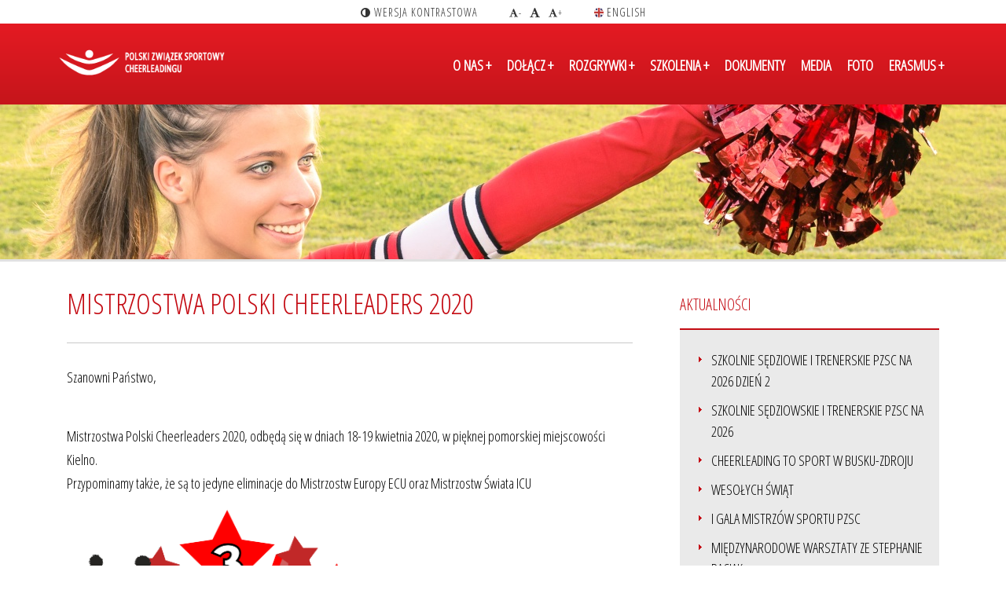

--- FILE ---
content_type: text/html; charset=UTF-8
request_url: https://pzsc.pl/106,MISTRZOSTWA_POLSKI_CHEERLEADERS_2020.html
body_size: 7688
content:
<!DOCTYPE html>
<html lang="pl">

<head>
    <meta charset="utf-8">
    <meta name="viewport" content="width=device-width, initial-scale=1.0, maximum-scale=1.0">
    <meta name="description" content="">
    <link rel="icon" type="image/png" href="assets/img/favicon.png">
    <title>MISTRZOSTWA POLSKI CHEERLEADERS 2020 - Polski Związek Sportowy Cheerleadingu</title>
    <link href="https://fonts.googleapis.com/css?family=Open+Sans+Condensed:300|Open+Sans:400,600,600i,700&amp;subset=latin-ext" rel="stylesheet"> 

    <link rel="stylesheet" href="assets/vendor/bootstrap/css/bootstrap.min.css">
    <link rel="stylesheet" href="assets/vendor/animate/animate.css">
    <link rel="stylesheet" href="assets/vendor/elasic-slider/elastic.css">
    <link rel="stylesheet" href="assets/vendor/iconmoon/linea-icon.css">
    <link rel="stylesheet" href="assets/vendor/magnific-popup/magnific-popup.css">
    <link rel="stylesheet" href="assets/vendor/owl-carousel/owl.carousel.css">
    <link rel="stylesheet" href="assets/vendor/owl-carousel/owl.theme.css">
    <link rel="stylesheet" href="assets/vendor/font-awesome/css/font-awesome.min.css">
    <link rel="stylesheet" href="assets/css/shortcodes.css">
    <link rel="stylesheet" href="assets/css/style.css?date=331">
    <link rel="stylesheet" href="assets/css/default-theme.css">

    <link rel="stylesheet" type="text/css" href="assets/vendor/slider-revolution/css/extralayers.css" media="screen">
    <link rel="stylesheet" type="text/css" href="assets/vendor/slider-revolution/css/settings.css" media="screen">

    <!-- HTML5 shim and Respond.js IE8 support of HTML5 elements and media queries -->
    <!--[if lt IE 9]>
    <script src="assets/vendor/backward/html5shiv.js"></script>
    <script src="assets/vendor/backward/respond.min.js"></script>
    <![endif]-->

    <link rel="stylesheet" href="assets/owl.carousel.min.css">
    <link rel="stylesheet" href="assets/owl.theme.default.min.css">
    <script src="assets/vendor/jquery/jquery-1.10.2.min.js"></script>
    <script src="assets/owl.carousel.js"></script>


	<script async src="https://www.googletagmanager.com/gtag/js?id=UA-116908202-1"></script>
    <script>
      window.dataLayer = window.dataLayer || [];
      function gtag(){dataLayer.push(arguments);}
      gtag('js', new Date());
      gtag('config', 'UA-116908202-1');
    </script>

	<style>
    table.tabelka {
      border: 1px solid #e7e7e7;
      background-color: #FFFFFF;
      width: 100%;
      text-align: left;
      border-collapse: collapse;
    }
    table.tabelka td, table.tabelka th {
      border: 1px solid #e7e7e7;
      padding: 6px;
    }
    table.tabelka tr:nth-child(even) {
      background: #f3f3f3;
    }
    table.tabelka thead {
      background: #E7E7E7;
      background: -moz-linear-gradient(top, #ededed 0%, #e9e9e9 66%, #E7E7E7 100%);
      background: -webkit-linear-gradient(top, #ededed 0%, #e9e9e9 66%, #E7E7E7 100%);
      background: linear-gradient(to bottom, #ededed 0%, #e9e9e9 66%, #E7E7E7 100%);
      border-bottom: 2px solid #BCBCBC;
    }
    table.tabelka thead th {
      font-weight: bold;
      color: #000000;
    }
    table.tabelka tfoot td {
      font-size: 14px;
    }
    
    </style>


	<style>
    .col-lg-12{background-color:#eee; padding:10px;}
    button:focus{
      outline:none!important;
    }
    #chcp_font_size button {
      border: none;
      background-color:transparent;
      /*background-color:#eee;*/
      text-shadow: none;
      /*+box-shadow: none;*/
      -moz-box-shadow: none;
      -webkit-box-shadow: none;
      box-shadow: none;
      padding:0px 5px;
      margin:0px;
      
    }
    #chcp_font_size button:hover{
      color:#FF5100;
    }
    #btn-decrease {
      font-size:12px;
    }
    #btn-orig {
      font-size:14px;
    }
    #btn-increase {
      font-size:12px;
    }
    </style>

</head>

<body>

    <div id="tb-preloader">
        <div class="tb-preloader-wave"><br/><br/><br/><br/><img src="img/m.png" alt="Ekran wczytywania"></div>
    </div>


    <div class="wrapper">

	<!---
<div id="snow"></div>

<style>
#snow {
    position: fixed;
    top: 0;
    left: 0;
    right: 0;
    bottom: 0;
    pointer-events: none;
    z-index: 1000;
}
</style>

<script>
document.addEventListener('DOMContentLoaded', function(){
    var script = document.createElement('script');
    script.src = 'https://cdn.jsdelivr.net/particles.js/2.0.0/particles.min.js';
    script.onload = function(){
        particlesJS("snow", {
            "particles": {
                "number": {
                    "value": 350,
                    "density": {
                        "enable": true,
                        "value_area": 800
                    }
                },
                "color": {
                    "value": "#ffffff"
                },
                "opacity": {
                    "value": 0.7,
                    "random": false,
                    "anim": {
                        "enable": false
                    }
                },
                "size": {
                    "value": 3,
                    "random": true,
                    "anim": {
                        "enable": false
                    }
                },
                "line_linked": {
                    "enable": false
                },
                "move": {
                    "enable": true,
                    "speed": 2,
                    "direction": "bottom",
                    "random": true,
                    "straight": false,
                    "out_mode": "out",
                    "bounce": false,
                    "attract": {
                        "enable": true,
                        "rotateX": 300,
                        "rotateY": 1200
                    }
                }
            },
            "interactivity": {
                "events": {
                    "onhover": {
                        "enable": false
                    },
                    "onclick": {
                        "enable": false
                    },
                    "resize": false
                }
            },
            "retina_detect": true
        });
    }
    document.head.append(script);
});
</script>
--->
        <header class="l-header">

            <div class="l-navbar l-navbar_expand l-navbar_t-light-trans js-navbar-sticky" style="background: linear-gradient(180deg, rgba(238,28,37,1) 0%, rgba(197,21,27,1) 100%); margin-top: 0px;">

      <div style="margin: auto; text-align: center; background: #fff; height: 30px; padding-top: 6px;">
      <div id="chcp_font_size" class="input-group">
        <span class="input-group-btn">
			
          <button id="kontrast" class="btn btn-default" type="button" onclick="location.href='https://www.pzsc.pl/kontrast/';"><i class="fa fa-adjust" alt="Wersja kontrastowa" title="Wersja kontrastowa"></i> wersja kontrastowa</button>
          <button id="btn-decrease" class="btn btn-default" type="button" style="margin-left: 30px;"><i class="fa fa-font" aria-hidden="true" alt="Zmniejsz czcionkę" title="Zmniejsz czcionkę"></i>-</button>
          <button id="btn-orig" class="btn btn-default" type="button"><i class="fa fa-font" aria-hidden="true"  alt="Standardowe ustawienia czcionki" title="Standardowe ustawienia czcionki"></i></button>
          <button id="btn-increase" class="btn btn-default" type="button"><i class="fa fa-font" aria-hidden="true" alt="Powiększ czcionkę" title="Powiększ czcionkę"></i>+</button>
		  <button id="english" class="btn btn-default" type="button" onclick="location.href='https://www.pzsc.pl/eng/';" style="margin-left: 30px;"><img src="eng.png" style="width: 12px;"> english</button>
          
        </span>
      </div><!-- /input-group -->
      </div>

                <div class="container">

				                    <nav class="menuzord js-primary-navigation" role="navigation" aria-label="Primary Navigation">

                        <a href="index.php" class="logo-brand">
                            <img class="retina" src="assets/img/logo.png" alt="Polski Związek Sportowy Cheerleadingu" style="margin-left: -15px; width: 260px;">
                        </a>

                        <ul class="menuzord-menu menuzord-right c-nav_s-standard" >

							<li class=""> <a href="14,O_Zwiazku.html" style="font-weight: bold;">O NAS</a>
                                <ul class="dropdown">
									<li><a href="14,O_Zwiazku.html" style="font-size: 17px;">O Związku</a></li><li><a href="3,Historia_cheerleadingu.html" style="font-size: 17px;">Historia cheerleadingu</a></li><li><a href="15,Zarzad.html" style="font-size: 17px;">Zarząd</a></li><li><a href="40,Komisja_rewizyjna.html" style="font-size: 17px;">Komisja rewizyjna</a></li><li><a href="124,Komisje_PZSC.html" style="font-size: 17px;">Komisje PZSC</a></li><li><a href="23,Dokumenty_Zwiazku.html" style="font-size: 17px;">Dokumenty Związku</a></li><li><a href="475,Dofinansowania_z_MSiT.html" style="font-size: 17px;">Dofinansowania z MSiT</a></li><li><a href="508,Regulamin_zakupow_PZSC.html" style="font-size: 17px;">Regulamin zakupów PZSC</a></li><li><a href="506,Pracownicy_zwiazku.html" style="font-size: 17px;">Pracownicy związku</a></li><li><a href="48,RODO.html" style="font-size: 17px;">RODO</a></li><li><a href="kontakt.html" style="font-size: 17px;">Kontakt</a></li>  
                                </ul>                            
                           </li>
                           
                            
							<li class=""> <a href="16,Dolacz_do_nas.html" style="font-weight: bold;">DOŁĄCZ</a>
                                <ul class="dropdown">
									<li><a href="505,Nasi_czlonkowie.html" style="font-size: 17px;">Nasi członkowie</a></li><li><a href="16,Dolacz_do_nas.html" style="font-size: 17px;">Dołącz do nas!</a></li><li><a href="21,Co_daje_czlonkostwo_w_PZSC.html" style="font-size: 17px;">Co daje członkostwo w PZSC?</a></li>  
                                </ul>                              
                            </li>

							<li class=""> <a href="18,Reprezentacja_narodowa.html" style="font-weight: bold;">ROZGRYWKI</a>
                                <ul class="dropdown">
									<li><a href="18,Reprezentacja_narodowa.html" style="font-size: 17px;">Reprezentacja narodowa</a></li><li><a href="4,Konkurencje.html" style="font-size: 17px;">Konkurencje</a></li><li><a href="36,Sedziowie.html" style="font-size: 17px;">Sędziowie</a></li><li><a href="126,Turnieje_krajowe.html" style="font-size: 17px;">Turnieje krajowe</a></li><li><a href="turnieje.html" style="font-size: 17px;">Turnieje zagraniczne</a></li><li><a href="242,Wyniki_zawodow.html" style="font-size: 17px;">Wyniki zawodów</a></li><li><a href="467,Przepisy_Turniejowe_PZSC.html" style="font-size: 17px;">Przepisy Turniejowe PZSC</a></li><li><a href="468,Regulamin_Zmiany_Przynaleznosci_Klubowej_Zawodnikow.html" style="font-size: 17px;">Regulamin Zmiany Przynależności Klubowej Zawodników</a></li>  
                                </ul>                              
                            </li>


							<li class=""> <a href="20,Szkolenia.html" style="font-weight: bold;">SZKOLENIA</a>
                                <ul class="dropdown">
									<li><a href="20,Trenerskie_i_sedziowskie.html" style="font-size: 17px;">Trenerskie i sędziowskie</a></li><li><a href="240,Akcje_szkoleniowe.html" style="font-size: 17px;">Akcje szkoleniowe</a></li><li><a href="507,Zgrupowania_Kadry_Narodowej.html" style="font-size: 17px;">Zgrupowania Kadry Narodowej</a></li>  
                                </ul>      
                            </li>





                            <li class=""> <a href="128,Dokumenty.html" style="font-weight: bold;">DOKUMENTY</a></li>
                            <li class=""> <a href="435,Media.html" style="font-weight: bold;">MEDIA</a></li>
							
                            <li class=""> <a href="galeria.html" style="font-weight: bold;">FOTO</a></li>
							<li class=""> <a href="541,ERASMUS+_2025-2026.html" style="font-weight: bold;">ERASMUS</a>
                                <ul class="dropdown">
									<li><a href="541,ERASMUS+_2025_2026.html" style="font-size: 17px;">ERASMUS+ 2025-2026</a></li><li><a href="421,ERASMUS+_2023_2024.html" style="font-size: 17px;">ERASMUS+ 2023-2024</a></li>  
                                </ul>      
                            </li>

                        </ul>

                    </nav>
                </div>
            </div>

        </header>
        <!--header end-->

        <!--page title start-->
        
        		

		
				
				
				
        <section class="page-title" style="border-bottom: 3px solid #e1e1e1; background: url('img/podstrona5.jpg') center top; height: 200px; ">
            <div class="container"></div>
        </section>

				
        <!--body content start-->


        
        <section class="body-content">
            <div class="container" style="margin-top: 40px;">
           

                    
                    <div class="row">
                        <div class="col-md-8" style="min-height: 400px;">
                            <div style="font-size: 18px; line-height: 28px; color: #000;">
                            
                            <div style="border-bottom: 1px solid #c9c9c9; padding-bottom: 35px; color: #c40b13; font-size: 36px;">MISTRZOSTWA POLSKI CHEERLEADERS 2020</div>
                            <br/>


<p>Szanowni Państwo,&nbsp;</p>
<p><br /><span>Mistrzostwa Polski Cheerleaders 2020, odbędą się w dniach 18-19 kwietnia 2020, w pięknej pomorskiej miejscowości Kielno.</span><br /><span>Przypominamy także, że są to jedyne eliminacje do Mistrzostw Europy ECU oraz Mistrzostw Świata ICU</span></p>
<p><span><img src='../wwwimg/1515_Mistrzostwa_Cheerleaders_logo_NEW_akcept.png' alt='' width='400' /></span></p><div align="right"><img src="img/kropka.png" alt="Zakończenie tekstu"></div>

                            </div>
                        </div>

                        <div class="col-md-4">

								 
                                
                                
                                <font style="color: #c40b13; font-size: 20px; text-transform: uppercase;">Aktualności</font>
                                <div style="background: #c40b13; height: 2px; margin-top: 15px;"></div>
                                <div style="padding: 15px; background: #eaeaea;">
                                <ul style="list-style-image: url('img/l.png'); margin-left: -15px;">
                                <li style="margin: 10px 0;"><a href="569,Szkolnie_sedziowie_i_trenerskie_PZSC_na_2026_dzien_2.html" style="font-size: 18px; display: block; text-transform: uppercase;">Szkolnie sędziowie i trenerskie PZSC na 2026 dzień 2</a></li><li style="margin: 10px 0;"><a href="567,Szkolnie_sedziowskie_i_trenerskie_PZSC_na_2026.html" style="font-size: 18px; display: block; text-transform: uppercase;">Szkolnie sędziowskie i trenerskie PZSC na 2026</a></li><li style="margin: 10px 0;"><a href="566,Cheerleading_to_Sport_w_Busku_Zdroju.html" style="font-size: 18px; display: block; text-transform: uppercase;">Cheerleading to Sport w Busku-Zdroju</a></li><li style="margin: 10px 0;"><a href="563,Wesolych_Swiat_.html" style="font-size: 18px; display: block; text-transform: uppercase;">Wesołych Świąt </a></li><li style="margin: 10px 0;"><a href="561,I_Gala_Mistrzow_Sportu_PZSC_.html" style="font-size: 18px; display: block; text-transform: uppercase;">I Gala Mistrzów Sportu PZSC </a></li><li style="margin: 10px 0;"><a href="562,Miedzynarodowe_warsztaty_ze_Stephanie_Raciak..html" style="font-size: 18px; display: block; text-transform: uppercase;">Międzynarodowe warsztaty ze Stephanie Raciak.</a></li><li style="margin: 10px 0;"><a href="558,Cheerleading_to_sport__Warszawa._.html" style="font-size: 18px; display: block; text-transform: uppercase;">Cheerleading to sport- Warszawa. </a></li><li style="margin: 10px 0;"><a href="557,Szkolenie_dla_kandydatow_na_sedziego_PZSC.html" style="font-size: 18px; display: block; text-transform: uppercase;">Szkolenie dla kandydatów na sędziego PZSC</a></li><li style="margin: 10px 0;"><a href="551,Miedzynarodowe_Warsztaty_Pom_&_Jazz.html" style="font-size: 18px; display: block; text-transform: uppercase;">Międzynarodowe Warsztaty Pom & Jazz</a></li><li style="margin: 10px 0;"><a href="550,Zapraszamy_do_Mikolajek_czeka_na_Was_historyczne_wydarzenie.html" style="font-size: 18px; display: block; text-transform: uppercase;">Zapraszamy do Mikołajek, czeka na Was historyczne wydarzenie!</a></li><li style="margin: 10px 0;"><a href="565,ERASMUS+_2025_2026.html" style="font-size: 18px; display: block; text-transform: uppercase;">ERASMUS+ 2025-2026</a></li><li style="margin: 10px 0;"><a href="549,Cheerleading_to_SPORT_w_Krakowie.html" style="font-size: 18px; display: block; text-transform: uppercase;">Cheerleading to SPORT w Krakowie</a></li><li style="margin: 10px 0;"><a href="548,Cheerleading_to_Sport_w_Pile_.html" style="font-size: 18px; display: block; text-transform: uppercase;">Cheerleading to Sport! w Pile </a></li><li style="margin: 10px 0;"><a href="547,Cheerleading_to_SPORT_zapraszamy_do_Pily_i_Torunia.html" style="font-size: 18px; display: block; text-transform: uppercase;">Cheerleading to SPORT! zapraszamy do Piły i Torunia!</a></li><li style="margin: 10px 0;"><a href="538,Mistrzostwa_Europy_ICU_ECC_2025.html" style="font-size: 18px; display: block; text-transform: uppercase;">Mistrzostwa Europy ICU ECC 2025</a></li><li style="margin: 10px 0;"><a href="540,Kadra_Polski_na_ICU_ECC_Lublana_2025.html" style="font-size: 18px; display: block; text-transform: uppercase;">Kadra Polski na ICU ECC Lublana 2025</a></li><li style="margin: 10px 0;"><a href="536,Puchar_Polski_PZSC___Blonie_2025.html" style="font-size: 18px; display: block; text-transform: uppercase;">Puchar Polski PZSC - Błonie 2025</a></li><li style="margin: 10px 0;"><a href="532,Meet_the_team___Team_Poland_na_ICU_Worlds.html" style="font-size: 18px; display: block; text-transform: uppercase;">Meet the team - Team Poland na ICU Worlds</a></li><li style="margin: 10px 0;"><a href="531,Zyczenia_Wielkanocne.html" style="font-size: 18px; display: block; text-transform: uppercase;">Życzenia Wielkanocne</a></li><li style="margin: 10px 0;"><a href="529,VIII_Mistrzostwa_Polski_w_Cheerleadingu_Sportowym_.html" style="font-size: 18px; display: block; text-transform: uppercase;">VIII Mistrzostwa Polski w Cheerleadingu Sportowym </a></li></ul></div>                                                             
                                
                                
								
                        </div>
                        
                                                
                    </div>
        </section>



<div class="container" style="padding-top: 30px; padding-bottom: 30px; margin-top: 10px;">



             <div class="row" style="margin-top: 30px;">
					<div class="col-md-12">
                        <div class="heading-title-side-border text-left ">
                            <h3 class="text-uppercase "><font style="color: #c40a12; font-weight: bold; font-size: 22px;">WSPÓŁPRACUJEMY Z</font></h3>
                            <div class="title-border-container">
                                <div class="title-border"></div>
                            </div>
                        </div>
					</div>
             </div>

          <div class="row">

          <div class="owl-carousel owl-theme">
            <div class="item"><a href="https://www.gov.pl/web/sport" target="_blank"><img src="img/q3.jpg" style="border: 0px solid #dfdfdf;" alt="Ministerstwo Sportu i Turystyki"></a></div>
            <div class="item"><a href="https://www.olimpijski.pl" target="_blank"><img src="img/24_pkol.jpg" style="border: 0px solid #dfdfdf;" alt="Polski Komitet Olimpijski"></a></div>	
            <div class="item"><a href="https://www.szs.pl" target="_blank"><img src="img/logo_szs.jpg" style="border: 0px solid #dfdfdf;" alt="Szkolny Związek Sportowy"></a></div>
			<div class="item"><a href="https://www.psch.pl/" target="_blank"><img src="img/q2021.jpg" style="border: 0px solid #dfdfdf;" alt="Polskie Stowarzyszenie Cheerleaders"></a></div>
            <div class="item"><a href="http://cheerunion.org/home/" target="_blank"><img src="img/q2.jpg" style="border: 0px solid #dfdfdf;" alt="Cheer Union"></a></div>
			<div class="item"><a href="https://www.cfihotels.pl/" target="_blank"><img src="img/24_cfi.jpg" style="border: 0px solid #dfdfdf;" alt="CFI Hotels"></a></div>	
			<div class="item"><a href="https://www.onet.pl/" target="_blank"><img src="img/24_onet.png" style="border: 0px solid #dfdfdf;" alt="Onet | współpraca kontentowa"></a></div>	
			<div class="item"><a href="https://www.ews.edu.pl/" target="_blank"><img src="img/24_ews.jpg" style="border: 0px solid #dfdfdf;" alt="Wyższa Szkoła Edukacja w Sporcie"></a></div>			  
			<div class="item"><img src="img/26chf.png" style="border: 0px solid #dfdfdf;" alt="Cheer Foundation All Stars"></div>			  
			<div class="item"><a href="https://www.kochamskakac.pl" target="_blank"><img src="img/24_kochamskakac.png" style="border: 0px solid #dfdfdf;" alt="Kocham Skakać"></a></div>			  
			<div class="item"><a href="https://www.led-star.pl/" target="_blank"><img src="img/25_ledstar.png" style="border: 0px solid #dfdfdf;" alt="Led Star"></a></div>							  
			<div class="item"><a href="https://www.unum.pl/" target="_blank"><img src="img/25_unum.png" style="border: 0px solid #dfdfdf;" alt="Unum"></a></div>							  
			<div class="item"><a href="https://jakosport.pl/" target="_blank"><img src="img/24_jako.jpg" style="border: 0px solid #dfdfdf;" alt="Jako"></a></div>						  
            <div class="item"><a href="https://miraiclinic.pl" target="_blank"><img src="img/mirai.jpg" style="border: 0px solid #dfdfdf;" alt="Mirai Clinic"></a></div>			  
            <div class="item"><a href="http://www.pft.org.pl" target="_blank"><img src="img/qlogopft.jpg" style="border: 0px solid #dfdfdf;" alt="Polska Federacja Tańca"></a></div>
          </div>
          
          </div>

		</div>




        <footer id="footer" style="background: #c40a12; margin-top: 0px;">
                <div class="container" style="padding-top: 30px; padding-bottom: 30px;">
                    <div class="row">
                        <div class="col-md-4" style="color: #fff; font-size: 15px;">

<b>POLSKI ZWIĄZEK SPORTOWY CHEERLEADINGU</b><br/>
ul. Ossowska 85 D lok. 1<br/>
05-220 Zielonka<br/>
KRS 0000723040


                                                                        
                        
                        </div>
                        <div class="col-md-4" style="color: #fff; font-size: 12px; text-align: center;">
                        <img src="img/logostopka.png" alt="Polski Związek Sportowy Cheerleadingu" style="width: 200px;" />
                        </div>

                        <div class="col-md-4" style="color: #fff; font-size: 15px; text-align: right;">


<font style="font-size: 16px;"><b>KONTAKT</b></font>
<br/><br/>
telefon: <b>+48 570 808 810</b><br/>
e-mail: <b><a href="mailto:biuro@pzsc.pl" style="color: #fff;">biuro@pzsc.pl</a></b>

                        
                        
            </div>      
           </div>
  		</div>
	</footer>


    <script src="assets/vendor/modernizr/modernizr.js"></script>
    <script src="assets/vendor/bootstrap/js/bootstrap.min.js"></script>
    <script src="assets/vendor/bootstrap-validator/validator.min.js"></script>
    <script src="assets/vendor/breakpoint/breakpoint.js"></script>
    <script src="assets/vendor/count-to/jquery.countTo.js"></script>
    <script src="assets/vendor/countdown/jquery.countdown.js"></script>
    <script src="assets/vendor/easing/jquery.easing.1.3.js"></script>
    <script src="assets/vendor/easy-pie-chart/jquery.easypiechart.min.js"></script>
    <script src="assets/vendor/elasic-slider/jquery.eislideshow.js"></script>
    <script src="assets/vendor/flex-slider/jquery.flexslider-min.js"></script>

    <script src="assets/vendor/images-loaded/imagesloaded.js"></script>
	<script src="assets/vendor/isotope/jquery.isotope.js"></script>
    <script src="assets/vendor/magnific-popup/jquery.magnific-popup.min.js"></script>
    <script src="assets/vendor/menuzord/menuzord.js"></script>
    <script src="assets/vendor/nav/jquery.nav.js"></script>
    <script src="assets/vendor/parallax-js/parallax.min.js"></script>
    <script src="assets/vendor/smooth/smooth.js"></script>
    <script src="assets/vendor/sticky/jquery.sticky.min.js"></script>
    <script src="assets/vendor/touchspin/touchspin.js"></script>
    <script src="assets/vendor/typist/typist.js"></script>
    <script src="assets/vendor/visible/visible.js"></script>
    <script src="assets/vendor/wow/wow.min.js"></script>
    <script src="assets/js/scripts.js"></script>





	<script type="text/javascript">
        $(document).ready(function(){
            $('.tb-grid').masonry({
                itemSelector: '.item',
                percentPosition: true,
                columnWidth: '.box',
            });

            var $imgBoxes = $('.tb-grid').find('.box-img');
            $imgBoxes.each(function(index, item) {
                var $item = $(item), src = $item.data('src');
                if(src) {
                    $item.css({
                        backgroundImage: 'url(' + src + ')'
                    })
                }
            });

            $('.box-img').magnificPopup({
                type:'image',
                gallery: {
                    enabled: true
                }
            });
        });
    </script>
    
<script type="text/javascript" src="assets/validate.min.js"></script>

<script type="text/javascript">

new FormValidator('contactform', [{
    name: 'name',
    display: 'imię i nazwisko',
    rules: 'required'
}, {
    name: 'email',
    display: 'adres e-mail',
    rules: 'required'
}, {	
    name: 'prawne',
    display: 'zgoda na przetwarzanie danych',
    rules: 'required'
}, {	
    name: 'text',
    display: 'wiadomość',
    rules: 'required'
}, {
    name: 'captchauser',
    display: 'cyfry z obrazka',
    rules: 'required'
}], function(errors, evt) {


    var SELECTOR_ERRORS = $('.error_box'),
        SELECTOR_SUCCESS = $('.success_box');

    if (errors.length > 0) {
        SELECTOR_ERRORS.empty();

        for (var i = 0, errorLength = errors.length; i < errorLength; i++) {
            SELECTOR_ERRORS.append(errors[i].message + '<br />');
        }

        SELECTOR_SUCCESS.css({ display: 'none' });
        SELECTOR_ERRORS.fadeIn(200);
    } else {
        SELECTOR_ERRORS.css({ display: 'none' });
        document.getElementById("contactform").submit();
    }

    if (evt && evt.preventDefault) {
        evt.preventDefault();
    } else if (event) {
        event.returnValue = false;
    }
});

</script>    

          <script>
            $(document).ready(function() {
              $('.owl-carousel').owlCarousel({
				nav: false,
                loop: true,
				autoplay:true,
    			autoplayTimeout:4000,
    			autoplayHoverPause:true,
                margin: 30,
                responsiveClass: true,
                responsive: {
                  0: {
                    items: 3,
                    nav: false,
					loop: true
                  },
                  600: {
                    items: 5,
                    nav: false,
					loop: true
                  },
                  1000: {
                    items: 6,
                    nav: false,
                    loop: true,
                    margin: 20
                  }
                }
              })
            })
          </script>

		<script>
        
        var $affectedElements = $("p, h1, h2, h3, h4, h5, h6, font, a, div"); // Can be extended, ex. $("div, p, span.someClass")
        
        // Storing the original size in a data attribute so size can be reset
        $affectedElements.each( function(){
          var $this = $(this);
          $this.data("orig-size", $this.css("font-size") );
        });
        
        $("#btn-increase").click(function(){
          changeFontSize(1);
        })
        
        $("#btn-decrease").click(function(){
          changeFontSize(-1);
        })
        
        $("#btn-orig").click(function(){
          $affectedElements.each( function(){
                var $this = $(this);
                $this.css( "font-size" , $this.data("orig-size") );
           });
        })
        
        function changeFontSize(direction){
            $affectedElements.each( function(){
                var $this = $(this);
                $this.css( "font-size" , parseInt($this.css("font-size"))+direction );
            });
        }
        
        </script>

</body>
</html>

--- FILE ---
content_type: text/css
request_url: https://pzsc.pl/assets/css/shortcodes.css
body_size: 12482
content:
/*------------------------------------------------------------------
    page title
-------------------------------------------------------------------*/
.page-title {
    position: relative;
    padding: 50px 0;
    background-color: #f5f5f5;
}

.page-title h1,
.page-title h2,
.page-title h3,
.page-title h4,
.page-title h5 {
    margin-bottom: 0;
    letter-spacing: 2px;
    font-weight: normal;
}

.page-title span {
    display: block;
    margin-top: 5px;
    color: #929294;
}

.page-title .container {
    position: relative;
}

.page-title .breadcrumb {
    position: absolute;
    top: 50%;
    right: 30px;
    left: auto;
    width: auto;
    margin: -10px 0 0 0;
    padding: 0;
    background-color: transparent;
    font-size: 12px;
}

.page-title .breadcrumb li {
    letter-spacing: 1px;
}

.page-title .breadcrumb.box {
    margin-top: -20px; 
    padding: 15px;
    background: rgba(0, 0, 0, .5);
}

.page-title .breadcrumb.box a:hover {
    color: #fff;
}

/* ----------------------------------------------------------------
	dark page title
-----------------------------------------------------------------*/
.page-title.dark {
    background: #222;
}

.page-title.dark h1,
.page-title.dark h2,
.page-title.dark h3,
.page-title.dark h4,
.page-title.dark h5,
.page-title.dark .breadcrumb > .active {
    color: #fff;
}

.page-title.dark span {
    color: #7e7e7e;
}

.page-title.dark .breadcrumb > li + li:before {
    /*color: #7e7e7e;*/
}

.page-title.dark .breadcrumb li > a:hover {
    color: #fff;
}

/* ----------------------------------------------------------------
	no background page title
-----------------------------------------------------------------*/
.page-title.no-bg {
    border-top: 1px solid #f5f5f5;
    border-bottom: 1px solid #f5f5f5; 
    background: none;
}

/* ----------------------------------------------------------------
	 background page title
-----------------------------------------------------------------*/
.page-title.background-title {
    height: auto; 
    padding: 200px 0;
    background-image: url(../img/parallax/1.jpg);
    /*background-attachment: fixed;*/
    background-repeat: no-repeat;
    background-position: 50% 0;
    background-size: cover;
}

/* ----------------------------------------------------------------
	 big background page title
-----------------------------------------------------------------*/
.page-title.banner-background {
    height: 630px; 
    padding: 200px 0;
    background-image: url(../img/about/02.jpg);
    /*background-attachment: fixed;*/
    background-repeat: no-repeat;
    background-position: 50% 0;
    background-size: cover;
}

/* ----------------------------------------------------------------
	 parallax page title
-----------------------------------------------------------------*/
.page-title.parallax-title {
    height: auto; 
    padding: 200px 0;
    background-image: url(../img/parallax/2.jpg);
    background-repeat: no-repeat;
    background-attachment: fixed;
    background-position: 50% 0;
    background-size: cover;
}

/* ----------------------------------------------------------------
	 pattern page title
-----------------------------------------------------------------*/
.page-title.pattern-title {
    height: auto; 
    background-image: url(../img/pattern.png);
    background-repeat: repeat;
}

/* ----------------------------------------------------------------
	 mini page title
-----------------------------------------------------------------*/
.page-title.mini-title {
    padding: 25px 0;
}

/* ----------------------------------------------------------------
	 center page title
-----------------------------------------------------------------*/
.page-title.page-title-center {
    text-align: center;
}

.page-title.page-title-center .breadcrumb {
    position: relative;
    top: 0;
    right: 0;
    left: 0;
    margin: 20px 0 0 0;
}

/* ----------------------------------------------------------------
	 right page title
-----------------------------------------------------------------*/
.page-title.page-title-right {
    text-align: right;
}

.page-title.page-title-right .breadcrumb {
    right: auto; 
    left: 30px;
}

/*------------------------------------------------------------------
    featured border boxes
-------------------------------------------------------------------*/
.featured-item .icon {
    padding: 0 0 30px 0;
}

.featured-item .icon i {
    font-size: 36px;
}

.featured-item .title h4 {
    margin-bottom: 20px;
    letter-spacing: 1px;
    font-weight: normal;
}

.featured-item .desc {
    color: #7e7e7e;
}

.featured-item.border-box {
    margin-bottom: -1px; 
    margin-left: -1px;
    padding: 50px;
    border: 1px solid #f2f2f2;
}

.featured-item.border-box:hover {
    color: #7e7e7e; 
    border: 1px solid transparent;
    background: #222;
}

.featured-item.border-box:hover h4 {
    color: #fff;
}

.featured-item.border-box,
.featured-item.border-box:hover,
.featured-item.border-box h4,
.featured-item.border-box:hover h4,
.featured-item.border-box .icon i
.featured-item.border-box:hover .icon i {
    -webkit-transition: all .3s ease;
            transition: all .3s ease;
}

.feature-box-grid {
    padding-right: 15px; 
    padding-left: 15px;
}

.feature-box-grid .col-lg-1,
.feature-box-grid .col-lg-10,
.feature-box-grid .col-lg-11,
.feature-box-grid .col-lg-12,
.feature-box-grid .col-lg-2,
.feature-box-grid .col-lg-3,
.feature-box-grid .col-lg-4,
.feature-box-grid .col-lg-5,
.feature-box-grid .col-lg-6,
.feature-box-grid .col-lg-7,
.feature-box-grid .col-lg-8,
.feature-box-grid .col-lg-9,
.feature-box-grid .col-md-1,
.feature-box-grid .col-md-10,
.feature-box-grid .col-md-11,
.feature-box-grid .col-md-12,
.feature-box-grid .col-md-2,
.feature-box-grid .col-md-3,
.feature-box-grid .col-md-4,
.feature-box-grid .col-md-5,
.feature-box-grid .col-md-6,
.feature-box-grid .col-md-7,
.feature-box-grid .col-md-8,
.feature-box-grid .col-md-9,
.feature-box-grid .col-sm-1,
.feature-box-grid .col-sm-10,
.feature-box-grid .col-sm-11,
.feature-box-grid .col-sm-12,
.feature-box-grid .col-sm-2,
.feature-box-grid .col-sm-3,
.feature-box-grid .col-sm-4,
.feature-box-grid .col-sm-5,
.feature-box-grid .col-sm-6,
.feature-box-grid .col-sm-7,
.feature-box-grid .col-sm-8,
.feature-box-grid .col-sm-9,
.feature-box-grid .col-xs-1,
.feature-box-grid .col-xs-10,
.feature-box-grid .col-xs-11,
.feature-box-grid .col-xs-12,
.feature-box-grid .col-xs-2,
.feature-box-grid .col-xs-3,
.feature-box-grid .col-xs-4,
.feature-box-grid .col-xs-5,
.feature-box-grid .col-xs-6,
.feature-box-grid .col-xs-7,
.feature-box-grid .col-xs-8,
.feature-box-grid .col-xs-9 {
    padding-right: 0; 
    padding-left: 0;
}

/* ----------------------------------------------------------------
    feature parallax
-----------------------------------------------------------------*/
.feature-parallax {
    background-image: url("../img/parallax/2.jpg");
    background-repeat: no-repeat; 
    background-attachment: fixed;
    background-size: cover;
}

.feature-parallax .page-content {
    padding: 100px 0;
}

.feature-parallax.dark,
.feature-parallax.dark .featured-item .title h4,
.feature-parallax.dark .featured-item .desc {
    color: #fff;
}

.featured-item .bottom-border i {
    display: inline-block; 
    padding-bottom: 30px;
    border-bottom: 2px solid;
}

/* ----------------------------------------------------------------
    feature outline
-----------------------------------------------------------------*/
.featured-item.feature-outline {
    position: relative;
    padding: 0 0 0 80px;
}

.featured-item.feature-outline .icon {
    position: absolute;
    top: 0;
    left: 0; 
    display: block;
}

/* ----------------------------------------------------------------
    feature border box
-----------------------------------------------------------------*/
.feature-border-box {
    position: relative;
    padding: 30px;
    border: 1px solid #e9e9e9;
    border-radius: 4px;
}

.feature-border-box,
.feature-border-box:hover .icon {
    -webkit-transition: all .3s ease;
            transition: all .3s ease;
}

.feature-border-box .icon {
    position: absolute;
    top: -30px;
    left: 30px;
    width: 60px;
    height: 60px;
    text-align: center;
    border-radius: 4px;
    background: #222;
    box-shadow: 0 0 0 10px #fff; 
    line-height: 60px;
}

.featured-item.feature-border-box .icon i {
    color: #fff;
    font-size: 30px;
    line-height: 60px;
}

.feature-border-box .title {
    display: inline-block; 
    margin-top: 30px;
}

/* ----------------------------------------------------------------
    feature bg box
-----------------------------------------------------------------*/
.feature-bg-box {
    position: relative;
    margin-bottom: 100px; 
    padding: 30px;
    border-radius: 4px;
}

.gray-bg {
    background: #f6f6f6;
}

.feature-bg-box,
.feature-bg-box:hover .icon {
    -webkit-transition: all .3s ease;
            transition: all .3s ease;
}

.feature-bg-box .icon {
    position: absolute;
    top: -40px;
    left: 50%;
    width: 80px;
    height: 80px;
    margin-left: -40px;
    text-align: center;
    border-radius: 50%;
    background: #fff;
    box-shadow: 0 0 0 5px #f6f6f6; 
    line-height: 80px;
}

.featured-item.feature-bg-box .icon i {
    color: #808184;
    font-size: 30px;
    line-height: 80px;
}

.feature-bg-box .title {
    display: inline-block; 
    margin-top: 40px;
}

/**/
.featured-box .one-third {
    float: left;
    width: 33.3333333%;
    padding: 10px 0;
}

.featured-box .one-third:nth-child(2) {
    padding: 10px 10px;
}

.featured-box .one-third .featured-item {
    min-height: 360px; 
    padding: 15% 20%;
}

.featured-box .one-third .featured-item,
.featured-box .one-third .featured-item h4,
.featured-box .one-third .featured-item .desc {
    color: #fff;
}

.color-1 {
    background: #a8babc;
}

.color-2 {
    background: #a0aa95;
}

.color-3 {
    background: #c5c2be;
}

.height-fix {
    height: 300px;
}

.featured-item .number {
    color: #e1e1e1;
    font-size: 36px;
    /*font-family: 'Abel', sans-serif;*/
    font-weight: normal;
}

.featured-item.feature-outline.right {
    position: relative;
    padding: 0 80px 0 0;
}

.featured-item.feature-outline.right .icon {
    position: absolute;
    top: 0;
    right: 0; 
    display: block;
}

/*------------------------------------------------------------------
    accordions
-------------------------------------------------------------------*/
.accordion > dt {
    margin-bottom: 10px;
    letter-spacing: .2em; 
    text-transform: uppercase;
    font-size: 14px;
    font-weight: 400;
}

.accordion.time-line > dt > a {
    background: none;
}

.accordion > dt > a {
    position: relative;
    display: block;
    padding: 14px 20px;
    text-decoration: none;
    /*font-family: 'Abel', sans-serif;*/
    letter-spacing: 2px; 
    color: #222;
    border: 1px solid #e8e8e8;
    background: #e8e8e8;
}

.accordion > dt > a:hover {
    text-decoration: none;
}

.accordion > dt > a:hover,
.accordion > dt > a.active {
    cursor: pointer; 
    color: #fff;
    border-color: #222;
    background: #222;
}

.accordion > dt > a:after {
    position: absolute;
    top: 50%;
    right: 10px;
    width: 15px;
    height: 15px;
    margin-top: -8px;
    content: "\e648";
    text-align: center;
    text-transform: none;
    color: #696969;
    font-family: "icomoon";
    font-size: 16px;
    font-weight: normal;
    font-style: normal;
    font-variant: normal;
    line-height: 15px;

    -webkit-font-smoothing: antialiased; 
    speak: none;
}

.accordion > dt > a.active:after,
.accordion > dt > a.active:hover:after {
    content: "\e641";
    color: #fff;
}

.accordion > dt > a:hover:after {
    color: #fff;
}

.accordion > dd {
    margin-bottom: 10px;
    padding: 10px 20px 20px;
    color: #777; 
    font-size: 14px;
    line-height: 1.8;
}

.accordion > dt > a,
.accordion > dt > a:after,
.toggle > dt > a,
.toggle > dt > a:after {
    -webkit-transition: all .27s cubic-bezier(0, 0, .58, 1);
            transition: all .27s cubic-bezier(0, 0, .58, 1);
}

/*------------------------------------------------------------------
    timeline accordions
-------------------------------------------------------------------*/
dl.accordion.time-line {
    position: relative;
}

dl.accordion.time-line:before {
    position: absolute;
    z-index: 0; 
    top: 25px;
    bottom: 10px;
    left: 15px;
    content: "";
    border-left: 1px dashed #cecece;
}

.accordion.time-line > dd {
    margin-bottom: 10px;
    padding: 10px 20px 20px 40px;
    color: #777; 
    font-size: 14px;
    line-height: 1.8;
}

.accordion.time-line > dt > a:after {
    position: absolute;
    top: 50%;
    left: 0;
    width: 30px;
    height: 30px;
    margin-top: -15px;
    padding-left: 3px; 
    content: "\e648";
    text-align: center;
    text-transform: none;
    color: #fff;
    background: #222;
    font-family: "icomoon";
    font-size: 20px;
    font-weight: bold;
    font-style: normal;
    font-variant: normal;
    line-height: 30px;

    -webkit-font-smoothing: antialiased;
    speak: none;
}

.accordion.time-line > dt > a.active:after,
.accordion.time-line > dt > a.active:hover:after {
    content: "\e641";
    color: #fff;
}

.accordion.time-line > dt > a {
    position: relative;
    display: block;
    padding: 14px 20px 14px 40px;
    text-decoration: none;
    /*font-family: 'Abel', sans-serif;*/
    letter-spacing: 2px; 
    color: #222;
    border: none;
}

.accordion.time-line > dt > a:hover,
.accordion.time-line > dt > a.active {
    background: none !important;
}

/*------------------------------------------------------------------
    Toggle
-------------------------------------------------------------------*/
.toggle > dt {
    margin-bottom: 10px;
    letter-spacing: .2em; 
    text-transform: uppercase;
    font-size: 13px;
    font-weight: 400;
}

.toggle > dt > a {
    position: relative;
    display: block;
    padding: 14px 20px;
    text-decoration: none;
    /*font-family: 'Abel', sans-serif;*/
    letter-spacing: 3px; 
    color: #222;
    border: 1px solid #e8e8e8;
    background: #e8e8e8;
}

.toggle.time-line > dt > a {
    background: none;
}

.toggle > dt > a:hover {
    text-decoration: none;
}

.toggle > dt > a:hover,
.toggle > dt > a.active {
    cursor: pointer; 
    color: #fff;
    border-color: #222;
    background: #222;
}

.toggle > dt > a:after {
    position: absolute;
    top: 50%;
    right: 10px;
    width: 15px;
    height: 15px;
    margin-top: -8px;
    content: "\e648";
    text-align: center;
    text-transform: none;
    color: #696969;
    font-family: "icomoon";
    font-size: 15px;
    font-weight: normal;
    font-style: normal;
    font-variant: normal;
    line-height: 15px;

    -webkit-font-smoothing: antialiased; 
    speak: none;
}

.toggle > dt > a.active:after,
.toggle > dt > a.active:hover:after {
    content: "\e641";
    color: #fff;
}

.toggle > dt > a:hover:after {
    color: #fff;
}

.toggle > dd {
    margin-bottom: 10px;
    padding: 10px 20px 20px;
    color: #777; 
    font-size: 14px;
    line-height: 1.8;
}

/*------------------------------------------------------------------
    timeline toggle
-------------------------------------------------------------------*/
dl.toggle.time-line {
    position: relative;
}

dl.toggle.time-line:before {
    position: absolute;
    /*width: 1px;*/
    z-index: 0; 
    top: 25px;
    bottom: 10px;
    left: 15px;
    content: "";
    /*background-color: #d1d1d1;*/
    border-left: 1px dashed #cecece;
}

.toggle.time-line > dd {
    margin-bottom: 10px;
    padding: 10px 20px 20px 40px;
    color: #777; 
    font-size: 14px;
    line-height: 1.8;
}

.toggle.time-line > dt > a:after {
    position: absolute;
    top: 50%;
    left: 0;
    width: 30px;
    height: 30px;
    margin-top: -15px;
    padding-left: 3px; 
    content: "\e648";
    text-align: center;
    text-transform: none;
    color: #fff;
    background: #222;
    font-family: "icomoon";
    font-size: 20px;
    font-weight: bold;
    font-style: normal;
    font-variant: normal;
    line-height: 30px;

    -webkit-font-smoothing: antialiased;
    speak: none;
}

.toggle.time-line > dt > a.active:after,
.toggle.time-line > dt > a.active:hover:after {
    content: "\e641";
    color: #fff;
}

.toggle.time-line > dt > a {
    position: relative;
    display: block;
    padding: 14px 20px 14px 40px;
    text-decoration: none;
    /*font-family: 'Abel', sans-serif;*/
    letter-spacing: 3px; 
    color: #222;
    border: none;
}

.toggle.time-line > dt > a:hover,
.toggle.time-line > dt > a.active {
    background: none !important;
}

/*------------------------------------------------------------------
    tabs
-------------------------------------------------------------------*/
.nav-tabs > li > a,
.nav-tabs.nav-justified > li > a {
    margin-right: -1px;
    /*font-family: 'Abel', sans-serif;*/
    letter-spacing: 1px; 
    text-transform: uppercase;
    color: #434343;
    border: 1px solid #eee;
    border-radius: 0;
    background: #fafafa;
}

.nav-tabs > li.active > a,
.nav-tabs > li.active > a:focus,
.nav-tabs > li.active > a:hover,
.nav-tabs.nav-justified > .active > a,
.nav-tabs.nav-justified > .active > a:focus,
.nav-tabs.nav-justified > .active > a:hover {
    cursor: default;
    border: 1px solid #eee;
    border-bottom-color: transparent; 
    background-color: #fff;
}

.nav-tabs {
    border-bottom: 1px solid #eee;
}

.nav-tabs > li > a:hover {
    border-color: #eee #eee #eee;
}

.nav-tabs > li > a {
    padding: 20px 30px;
}

.nav-tabs > li > a:hover {
    background-color: #fff;
}

.tab-pane {
    line-height: 30px;
}

.tab-content {
    font-family: "Source Sans Pro", sans-serif;
}

/*normal tabs*/
.normal-tabs .panel-body {
    padding: 30px 0;
}

.normal-tabs ul.nav-tabs {
    padding-left: 20px;
}

/*border tabs*/
.border-tabs .panel-body {
    margin-top: -1px; 
    padding: 30px;
    border: 1px solid #eee;
}

/*round tabs*/
.round-tabs .nav-pills,
.square-tabs .nav-pills {
    display: inline-block;
}

.round-tabs .nav-pills > li > a {
    color: #434343; 
    border: 1px solid #eaeaea;
    border-radius: 30px;
}

.round-tabs .nav-pills > li > a:hover,
.round-tabs .nav-pills > li.active > a,
.round-tabs .nav-pills > li.active > a:focus,
.round-tabs .nav-pills > li.active > a:hover,
.square-tabs .nav-pills > li > a:hover,
.square-tabs .nav-pills > li.active > a,
.square-tabs .nav-pills > li.active > a:focus,
.square-tabs .nav-pills > li.active > a:hover {
    color: #222;
    border: 1px solid #222;
    background: none;
}

.round-tabs .nav > li > a,
.square-tabs .nav > li > a {
    position: relative;
    display: block;
    padding: 10px 25px;
}

.round-tabs .nav-pills > li + li,
.square-tabs .nav-pills > li + li {
    margin-left: 20px;
}

.square-tabs .nav-pills > li > a {
    color: #434343; 
    border: 1px solid #eaeaea;
    border-radius: 0;
}

/**/
.tab-parallax {
    background-image: url("../img/pattern-2.png");
    background-repeat: repeat; 
    /*background-size: cover;*/
    background-attachment: fixed;
}

.icon-box-tabs .nav-pills {
    display: inline-block;
}

.icon-box-tabs .nav-pills > li > a:hover,
.icon-box-tabs .nav-pills > li.active > a,
.icon-box-tabs .nav-pills > li.active > a:focus,
.icon-box-tabs .nav-pills > li.active > a:hover {
    color: #222;
    background: white;
}

.icon-box-tabs .nav > li > a {
    position: relative;
    display: block;
    padding: 35px 70px;
}

.icon-box-tabs .nav-pills > li + li {
    margin-left: 20px;
}

.icon-box-tabs .nav-pills > li > a {
    position: relative;
    -webkit-transition: all .3s ease;
            transition: all .3s ease; 
    color: #434343;
    border-radius: 0;
    background: rgba(34, 34, 34, .05);
}

.icon-box-tabs .nav-pills > li > a:after {
    position: absolute;
    bottom: -10px;
    left: 50%;
    width: 0;
    height: 0;
    margin-left: -10px;
    content: "";
    -webkit-transition: all .3s ease;
            transition: all .3s ease; 
    opacity: 0;
    border-width: 10px 10px 0 10px;
    border-style: solid;
    border-color: #fff transparent transparent transparent;
}

.icon-box-tabs .nav-pills > li > a:hover:after,
.icon-box-tabs .nav-pills > li.active > a:after,
.icon-box-tabs .nav-pills > li.active > a:focus:after,
.icon-box-tabs .nav-pills > li.active > a:hover:after {
    -webkit-transition: all .3s ease;
            transition: all .3s ease;
    opacity: 1;
}

.icon-box-tabs .nav-pills > li > a i {
    font-size: 36px;
}

.icon-box-tabs .panel-body {
    padding: 30px 0;
}

/**/
.line-tab .nav-tabs > li > a,
.line-tab .nav-tabs.nav-justified > li > a {
    border-top: none !important;
    border-right: none !important;
    border-bottom: 1px solid transparent !important;
    border-left: none !important;
    background: none;
}

.line-tab .nav-tabs > li.active > a,
.line-tab .nav-tabs > li.active > a:focus,
.line-tab .nav-tabs > li.active > a:hover,
.line-tab .nav-tabs.nav-justified > .active > a,
.line-tab .nav-tabs.nav-justified > .active > a:focus,
.line-tab .nav-tabs.nav-justified > .active > a:hover {
    border-top: 1px solid transparent; 
    border-right: 1px solid transparent;
    border-bottom: 1px solid #333 !important;
    border-left: 1px solid transparent;
}

.line-tab ul.nav-tabs {
    padding-left: 0;
}

/**/
.icon-tabs .nav-pills > li > a {
    border: none; 
    border-radius: 0;
}

.icon-tabs ul {
    margin-bottom: 50px;
}

.icon-tabs.light .nav-pills > li > a,
.icon-tabs.light .tab-content,
.icon-tabs.light .tab-content p {
    color: #fff;
}

.icon-tabs .nav > li {
    padding: 0 30px;
}

.icon-tabs .nav > li > a {
    padding: 10px 0;
    font-family: "Source Sans Pro", sans-serif;
}

.icon-tabs li i {
    display: block; 
    margin-bottom: 10px;
    font-size: 55px;
}

.icon-tabs .nav-pills > li > a:hover,
.icon-tabs .nav-pills > li.active > a,
.icon-tabs .nav-pills > li.active > a:focus,
.icon-tabs .nav-pills > li.active > a:hover {
    border-top: none;
    border-right: none;
    /*border-bottom:1px solid #ddd;*/
    border-left: none;
    background: none;
}

.tab-parallax-alt {
    padding: 200px 0;
    background-image: url("../img/parallax/13.jpg");
    background-repeat: no-repeat;
    background-attachment: fixed;
    background-position: 50% 50%; 
    background-size: cover;
}

/*------------------------------------------------------------------
    promo box
-------------------------------------------------------------------*/
.promo-box {
    display: block;
    width: 100%; 
    padding: 40px;
}

.promo-box,
.text-center .promo-btn,
.text-center .promo-btn a,
.full-width.promo-box .container {
    position: relative;
}

.promo-box h1,
.promo-box h2,
.promo-box h3,
.promo-box h4,
.promo-box h5,
.promo-box h6 {
    margin-bottom: 0;
    letter-spacing: 1px; 
    text-transform: uppercase;
}

.text-center .promo-btn,
.text-center .promo-btn a,
.text-center .promo-info span,
.text-center .promo-info {
    display: inline-block;
}

.promo-info {
    padding-right: 200px;
}

.text-center .promo-info {
    padding-right: 0;
}

.promo-info h1 span,
.promo-info h2 span,
.promo-info h3 span,
.promo-info h4 span,
.promo-info h5 span,
.promo-info h6 span {
    display: inline; 
    margin-top: 0;
}

.promo-info span {
    display: block;
    margin-top: 10px;
    color: #7e7e7e;
}

.promo-box.gray-bg {
    background: #f5f5f5;
}

.promo-box.dark-bg {
    background: #222;
}

.light-txt,
.light-txt p {
    color: #fff !important;
}

.round-5 {
    border-radius: 5px;
}

.promo-btn {
    position: absolute;
    top: 50%;
    right: 40px;
    margin-top: -28px;
}

.promo-btn a.btn {
    margin-right: 0;
}

.text-center .promo-info span {
    width: 100%; 
    margin-bottom: 20px;
}

.promo-btn a.btn,
.promo-box a.btn {
    padding: 15px 30px;
}

.promo-box.border-box {
    border: 1px solid #ececec;
}

.full-width.promo-box {
    padding: 60px 0;
}

.full-width.promo-box .promo-btn {
    right: 0;
}

.promo-pattern {
    height: auto; 
    background-image: url(../img/pattern.png);
    background-repeat: repeat;
}

.promo-parallax {
    height: auto;
    background-image: url(../img/parallax/promo_para.jpg);
    background-repeat: repeat;
    background-attachment: fixed;
}

/*------------------------------------------------------------------
    buttons
-------------------------------------------------------------------*/
.btn-large {
    padding: 20px 40px;
    font-size: 16px;
}

.btn-medium {
    padding: 15px 30px;
    font-size: 14px;
    font-weight: normal;
}

.btn-small {
    padding: 10px 20px;
    font-size: 12px;
    font-weight: normal;
}

.btn-extra-small {
    padding: 5px 10px;
    font-size: 11px;
    font-weight: normal;
}

.btn {
    display: inline-block;
    margin-right: 20px;
    /*font-family: 'Abel', sans-serif;*/
    letter-spacing: 1px;
    text-transform: uppercase; 
    border-radius: 0;
}

/*.btn.focus, .btn:focus, .btn:hover{*/
/*color: #fff !important;*/
/*}*/
.btn.btn-default.focus,
.btn.btn-default:focus,
.btn.btn-default:hover {
    color: #222;
}

.btn-rounded {
    border-radius: 4px;
}

.btn-circle {
    border-radius: 30px;
}

/*dark*/
.dark-bg {
    background: #1b1b1b;
}

.btn-dark-solid {
    color: #fff; 
    background: #c40a12;
}

.btn-theme-color,
.btn-dark-solid:hover,
.btn-dark-solid:focus,
.btn-theme-border-color:hover {
    color: #fff;
}

.btn-theme-color:hover,
.btn-theme-color:focus {
    color: #fff; 
    background: #000;
}

.btn-theme-color.light-hover:hover,
.btn-theme-color.light-hover:focus {
    color: #222 !important; 
    background: #fff !important;
}

.btn-dark-solid.btn-transparent {
    color: #222; 
    background: rgba(0, 0, 0, .1);
}

/*dark border button*/
.btn-dark-border {
    color: #c40a12; 
    border: 1px solid #c40a12;
    background: transparent;
}

.btn-dark-border.btn-transparent {
    color: #222; 
    border: 1px solid rgba(0, 0, 0, .15);
    background: transparent;
}

.btn-dark-border:hover {
    color: #fff; 
    border: 1px solid #c40a12;
    background: #c40a12;
}

/*light*/
.btn-light-solid {
    color: #222; 
    background: #fff;
}

.btn-light-solid:hover,
.btn-light-solid:focus {
    color: #fff;
}

.btn-light-solid.btn-transparent {
    color: #fff; 
    background: rgba(255, 255, 255, .2);
}

.btn-dark-solid:hover.btn-transparent:hover {
    color: #fff !important; 
    background: #222;
}

/*light border button*/
.btn-light-border {
    color: #fff; 
    border: 1px solid #fff;
    background: transparent;
}

.btn-light-border.btn-transparent {
    color: #fff; 
    border: 1px solid rgba(255, 255, 255, .15);
    background: transparent;
}

.btn-light-border:hover,
.btn-light-border:focus {
    color: #222 !important; 
    border: 1px solid #fff;
    background: #fff;
}

/*------------------------------------------------------------------
    fun factors
-------------------------------------------------------------------*/
.fun-factor .icon {
    float: left;
    margin-top: 10px;
}

.fun-factor .icon i {
    color: #222; 
    font-size: 36px;
}

.fun-factor .fun-info {
    padding-left: 100px;
}

.fun-factor .fun-info span {
    display: block;
    letter-spacing: 1px;
    text-transform: uppercase;
    /*font-family: 'Abel', sans-serif;*/
}

.fun-factor .fun-info h1,
.fun-factor .fun-info h2,
.fun-factor .fun-info h3,
.fun-factor .fun-info h4,
.fun-factor .fun-info h5,
.fun-factor .fun-info h6 {
    margin-bottom: 0;
    color: #222;
    font-weight: normal;
}

.fun-factor .fun-info {
    position: relative;
}

.fun-factor .fun-info:before {
    position: absolute;
    top: 0;
    left: 75px;
    width: 1px;
    height: 80px;
    content: "";
    -webkit-transform: rotate(30deg);
        -ms-transform: rotate(30deg);
            transform: rotate(30deg); 
    background: rgba(0, 0, 0, .2);
}

.fun-factor-parallax {
    height: auto;
    background-image: url(../img/parallax/2.jpg);
    background-repeat: repeat;
    background-attachment: fixed;
    background-position: center; 
    background-size: cover;
}

.dark .fun-factor .icon i,
.dark .fun-factor .fun-info h1,
.dark .fun-factor .fun-info h2,
.dark .fun-factor .fun-info h3,
.dark .fun-factor .fun-info h4,
.dark .fun-factor .fun-info h5,
.dark .fun-factor .fun-info h6,
.dark .fun-factor .fun-info span {
    color: #fff;
}

.dark .fun-factor .fun-info:before {
    background: rgba(255, 255, 255, .4);
}

/**/
.fun-factor.alt {
    text-align: center;
}

.fun-factor.alt .fun-info {
    padding-left: 0;
}

.fun-factor.alt .icon {
    display: inline-block;
    float: none;
    margin-top: 0;
    margin-bottom: 10px;
}

.fun-factor.alt .fun-info:before {
    content: "";
    background: none;
}

.gray-bg {
    background: #f5f5f5;
}

.gray-border-factor .fun-factor {
    padding: 100px 0;
    border-top: 1px solid #f5f5f5;
    border-bottom: 1px solid #f5f5f5;
}

.gray-border-factor.dark .fun-factor {
    padding: 100px 0;
    border-top: none;
    border-bottom: none;
}

.gray-border-factor .f-grid:nth-child(2n+2) {
    background-color: #f5f5f5;
}

.gray-border-factor.dark .f-grid {
    background-color: #323232;
}

.gray-border-factor.dark .f-grid:nth-child(2n+2) {
    background-color: #3a3a3a;
}

.gray-border-factor .col-lg-1,
.gray-border-factor .col-lg-10,
.gray-border-factor .col-lg-11,
.gray-border-factor .col-lg-12,
.gray-border-factor .col-lg-2,
.gray-border-factor .col-lg-3,
.gray-border-factor .col-lg-4,
.gray-border-factor .col-lg-5,
.gray-border-factor .col-lg-6,
.gray-border-factor .col-lg-7,
.gray-border-factor .col-lg-8,
.gray-border-factor .col-lg-9,
.gray-border-factor .col-md-1,
.gray-border-factor .col-md-10,
.gray-border-factor .col-md-11,
.gray-border-factor .col-md-12,
.gray-border-factor .col-md-2,
.gray-border-factor .col-md-3,
.gray-border-factor .col-md-4,
.gray-border-factor .col-md-5,
.gray-border-factor .col-md-6,
.gray-border-factor .col-md-7,
.gray-border-factor .col-md-8,
.gray-border-factor .col-md-9,
.gray-border-factor .col-sm-1,
.gray-border-factor .col-sm-10,
.gray-border-factor .col-sm-11,
.gray-border-factor .col-sm-12,
.gray-border-factor .col-sm-2,
.gray-border-factor .col-sm-3,
.gray-border-factor .col-sm-4,
.gray-border-factor .col-sm-5,
.gray-border-factor .col-sm-6,
.gray-border-factor .col-sm-7,
.gray-border-factor .col-sm-8,
.gray-border-factor .col-sm-9,
.gray-border-factor .col-xs-1,
.gray-border-factor .col-xs-10,
.gray-border-factor .col-xs-11,
.gray-border-factor .col-xs-12,
.gray-border-factor .col-xs-2,
.gray-border-factor .col-xs-3,
.gray-border-factor .col-xs-4,
.gray-border-factor .col-xs-5,
.gray-border-factor .col-xs-6,
.gray-border-factor .col-xs-7,
.gray-border-factor .col-xs-8,
.gray-border-factor .col-xs-9 {
    padding-right: 0; 
    padding-left: 0;
}

.fun-icon-text-parallel .icon i,
.fun-icon-text-parallel .icon h1 {
    display: inline-block;
    margin-bottom: 0;
}

.fun-icon-text-parallel .icon i {
    padding-right: 10px;
    font-size: 36px;
}

/*------------------------------------------------------------------
    Post
-------------------------------------------------------------------*/
.post-grid,
.post-list-aside {
    display: inline-block;
    width: 100%;
}

.post-grid {
    margin: 0 15px;
}

.post-grid .col-lg-1,
.post-grid .col-lg-10,
.post-grid .col-lg-11,
.post-grid .col-lg-12,
.post-grid .col-lg-2,
.post-grid .col-lg-3,
.post-grid .col-lg-4,
.post-grid .col-lg-5,
.post-grid .col-lg-6,
.post-grid .col-lg-7,
.post-grid .col-lg-8,
.post-grid .col-lg-9,
.post-grid .col-md-1,
.post-grid .col-md-10,
.post-grid .col-md-11,
.post-grid .col-md-12,
.post-grid .col-md-2,
.post-grid .col-md-3,
.post-grid .col-md-4,
.post-grid .col-md-5,
.post-grid .col-md-6,
.post-grid .col-md-7,
.post-grid .col-md-8,
.post-grid .col-md-9,
.post-grid .col-sm-1,
.post-grid .col-sm-10,
.post-grid .col-sm-11,
.post-grid .col-sm-12,
.post-grid .col-sm-2,
.post-grid .col-sm-3,
.post-grid .col-sm-4,
.post-grid .col-sm-5,
.post-grid .col-sm-6,
.post-grid .col-sm-7,
.post-grid .col-sm-8,
.post-grid .col-sm-9,
.post-grid .col-xs-1,
.post-grid .col-xs-10,
.post-grid .col-xs-11,
.post-grid .col-xs-12,
.post-grid .col-xs-2,
.post-grid .col-xs-3,
.post-grid .col-xs-4,
.post-grid .col-xs-5,
.post-grid .col-xs-6,
.post-grid .col-xs-7,
.post-grid .col-xs-8,
.post-grid .col-xs-9 {
    padding-right: 0; 
    padding-left: 0;
}

.post-single .post-img,
.post-single .post-desk .date,
.post-single .post-cat li a,
.post-single .post-desk,
.post-list .post-single .post-desk a.author {
    position: relative;
}

.post-grid .post-single .post-img {
    width: 100%;
    height: 309px;
}

.post-grid .post-single .post-img img {
    width: 100%;
    height: 100%;
}

.post-single .post-img.top:after {
    top: -7px;
}

.post-single .post-img.bottom:after {
    bottom: -7px;
}

.post-single .post-img.top:after,
.post-single .post-img.bottom:after {
    position: absolute;
    left: 50%;
    display: block;
    width: 15px; 
    height: 14px;
    margin-left: -7px;
    content: "";
    -webkit-transform: rotate(45deg);
       -moz-transform: rotate(45deg);
        -ms-transform: rotate(45deg);
            transform: rotate(45deg);
    border-style: none;
    border-color: #fff;
    border-right: 1px solid #fff;
    -o-border-image: none;
       border-image: none;
    background-color: #fff;
}

.post-single .post-desk {
    height: 309px; 
    padding: 30px 0;
}

.post-grid .post-single .post-desk {
    height: 309px; 
    padding: 40px;
}

.pad-left-less {
    padding-left: 0 !important;
}

.post-single .post-desk h4,
.post-single .post-desk .date,
.post-single .post-cat li a,
.p-read-more,
.post-sub-title {
    /*font-family: 'Abel', sans-serif;*/
    letter-spacing: 1px;
}

.post-single .post-desk .date,
.post-single .post-desk h4 a,
.p-read-more:hover {
    color: #222;
}

.post-sub-title {
    font-size: 16px;
}

.post-single .post-desk .date {
    float: left;
    width: 100%;
    height: auto;
    margin-right: 0; 
    margin-bottom: 25px;
    padding-top: 0;
    letter-spacing: 2px;
    text-transform: uppercase;
    color: transparent;
    background: none;
    font-size: 14px;
}

.post-single .post-desk .date:after {
    position: absolute;
    top: 30px;
    left: 0;
    width: 60px;
    height: 1px;
    content: "";
    background: #222;
}

.post-single .post-desk .mid-align {
    position: absolute;
    top: 50%;
    padding-right: 40px; 
    -webkit-transform: translate(0, -50%);
        -ms-transform: translate(0, -50%);
            transform: translate(0, -50%);
}

.post-single .post-cat {
    padding: 0;
    list-style: none;
}

.post-single .post-cat li {
    display: inline-block;
    margin-right: 10px;
}

.post-single .post-cat li a {
    text-transform: uppercase;
    color: #909090;
    font-size: 12px;
}

.post-single .post-cat li a:after {
    content: ",";
}

/*-------*/
.post-list .post-single .post-desk p,
.post-list-aside .post-single .post-desk p {
    line-height: 30px;
}

.post-list .post-single .post-desk {
    padding: 40px 0;
}

.post-list .post-single .post-desk .date,
.post-list-aside .post-single .post-desk .date,
.post-list .post-single .post-desk a.author,
.post-list-aside .post-desk a.author {
    color: #909090; 
    font-size: 12px;
}

.post-list .post-single .post-desk h4 {
    margin-bottom: 10px;
}

.post-list .post-single .post-desk .date:after,
.post-list-aside .post-single .post-desk .date:after {
    background: none;
}

.post-list .post-single .post-desk a.author:after {
    padding-right: 5px; 
    padding-left: 10px;
    content: "|";
}

.post-list .post-single .post-img img {
    width: 100%;
    height: auto;
}

.post-list .post-single .post-cat li a:hover {
    color: #000;
}

.p-read-more {
    position: relative;
    text-transform: uppercase;
    color: #bbb;
}

.p-read-more i {
    position: absolute;
    top: 2px;
    margin-left: 10px;
    font-weight: bold;
}

/*-------*/
.post-list-aside .post-single .post-desk h4 {
    margin-bottom: 10px;
}

.post-list-aside .post-img img {
    width: 100%;
    height: auto;
}

.post-list-aside .post-desk a.author:after {
    padding-right: 5px; 
    padding-left: 10px;
    content: "|";
}

/*------------*/
.post-parallax {
    overflow: hidden;
    width: 100% !important;
    height: 100%;
    background-image: url("../img/parallax/4.jpg");
    background-repeat: no-repeat;
    background-attachment: fixed;
    background-position: 50% 50%; 
    background-size: cover;
}

.post-parallax .relative {
    float: left;
}

.post-parallax .space {
    padding: 0 30px;
}

.post-parallax .massive-progress {
    background: #606060;
}

.post-parallax .massive-progress .progress-bar {
    color: #222; 
    background: #000;
}

.relative {
    position: relative;
}

.post-parallax .dark-overlay {
    position: absolute; 
    top: 0;
    right: 0;
    width: 50%;
    height: 100%;
    content: "";
    background: rgba(0, 0, 0, .5);
}

.post-parallax .container {
    /*z-index: 100;*/
    position: relative;
}

.v-middle {
    display: table;
    width: 100%; 
    height: 400px;
    vertical-align: middle;
}

.v-middle h3 {
    display: table-cell;
    text-align: center;
    vertical-align: middle;
    letter-spacing: 6px;
}

/*------------------*/
.img-post.col-2 .item {
    width: 50%;
}

.img-post.col-3 .item {
    width: 33.3333333%;
}

.img-post.col-4 .item {
    width: 25%;
}

.img-post .item {
    position: relative;
    float: left;
    cursor: pointer;
}

.img-post .item img {
    width: 100%;
    height: auto;
}

.img-post .post-desk {
    position: absolute;
    top: 10%;
    left: 0;
    padding: 10%;
}

.img-post.col-3 .post-desk {
    top: 15%;
    padding: 5%;
}

.img-post.col-4 .post-desk {
    top: 0;
    padding: 5%;
}

.img-post .post-desk .light-txt a {
    color: #fff;
}

/*--------------------------*/
.title-img {
    position: relative;
}

.title-img img {
    width: 100%;
    height: auto; 
    border: none !important;
}

.title-img .info {
    position: absolute;
    bottom: 0;
    left: 0;
    width: 100%; 
    padding: 10px;
    color: #fff;
    background: rgba(0, 0, 0, .5);
}

.right-side,
.left-side {
    padding: 110px 0;
}

.gap-less .col-md-6 {
    padding: 0;
}

/* ----------------------------------------------------------------
	portfolio
-----------------------------------------------------------------*/
.portfolio {
    margin: 50px 0;
}

.portfolio .portfolio-item {
    float: left;
}

.portfolio .portfolio-item .thumb {
    position: relative;
}

.portfolio .portfolio-item .thumb img {
    display: block; 
    width: 100%;
    height: auto;
}

.portfolio-hover {
    position: absolute;
    top: 0;
    right: 0;
    bottom: 0;
    left: 0;
    margin: 0;
    -webkit-transition: all .3s;
            transition: all .3s; 
    opacity: 0;
    border: 20px solid rgba(0, 0, 0, .1);
    background-color: rgba(255, 255, 255, .9);
}

.portfolio-item:hover .portfolio-hover,
.portfolio-item:hover .portfolio-hover .portfolio-description,
.portfolio-item:hover .portfolio-hover .action-btn {
    opacity: 1;
}

.portfolio-item:hover .portfolio-hover .portfolio-description {
    bottom: 45%;
    margin-bottom: -90px;
}

.portfolio-item:hover .portfolio-hover .action-btn {
    top: 40%;
    margin-top: -55px;
}

.portfolio-hover .portfolio-description {
    position: absolute;
    bottom: 0;
    width: 100%;
    -webkit-transition: all .3s .2s;
            transition: all .3s .2s; 
    -webkit-transform: translateY(-55%);
        -ms-transform: translateY(-55%);
            transform: translateY(-55%);
    opacity: 0;
}

.portfolio-hover .action-btn {
    position: absolute;
    top: 0;
    width: 100%;
    -webkit-transition: all .3s .2s;
            transition: all .3s .2s;
    -webkit-transform: translateY(45%);
        -ms-transform: translateY(45%);
            transform: translateY(45%);
    text-align: center;
    opacity: 0;
    font-size: 35px;
}

.portfolio-description,
.portfolio-description h4 a,
.portfolio-hover .action-btn a {
    text-align: center;
    color: #222;
}

.portfolio-description h4 {
    margin-bottom: 5px;
    letter-spacing: 4px; 
    text-transform: uppercase;
    font-size: 14px;
}

.portfolio-description p {
    margin-bottom: 0;
    letter-spacing: 3px;
    text-transform: uppercase;
    color: #757575; 
    font-size: 12px;
    /*font-family: 'Abel', sans-serif;*/
    font-weight: normal;
}

.portfolio-description a,
.portfolio-title a {
    color: #757575;
}

/*gutter*/
.portfolio.gutter .portfolio-item {
    padding: 10px;
}

/*portfolio 2 grid*/
.portfolio.col-2 .portfolio-item {
    width: 49.99%;
}

/*portfolio 3 grid*/
.portfolio.col-3 .portfolio-item {
    width: 33.3333333%;
}

/*portfolio 4 grid*/
.portfolio.col-4 .portfolio-item {
    width: 24.98%;
}

/*portfolio 5 grid*/
.portfolio.col-5 .portfolio-item {
    width: 19.99%;
}

/*portfolio 6 grid*/
.portfolio.col-6 .portfolio-item {
    width: 16.666666667%;
}

.portfolio-filter {
    margin: 0;
    padding: 0;
    list-style: none;
}

.portfolio-filter li {
    display: inline-block;
}

.portfolio-filter li a {
    margin: 0 15px;
    /*font-family: 'Abel', sans-serif;*/
    letter-spacing: 3px; 
    text-transform: uppercase;
    color: #a9a8a8;
    font-size: 14px;
}

.portfolio-filter li a:hover,
.portfolio-filter li.active a {
    color: #222;
}

/* ----------------------------------------------------------------
	portfolio with title
-----------------------------------------------------------------*/
.portfolio-with-title .portfolio-item:hover .portfolio-hover .action-btn {
    top: 50%;
    margin-top: -45px;
}

.portfolio-with-title .portfolio-title {
    padding: 15px 0;
}

.portfolio-with-title .portfolio-title h4,
.portfolio-with-title .portfolio-title h4 a {
    margin: 0;
    letter-spacing: 1px;
    text-transform: uppercase;
    color: #222; 
    font-size: 14px;
}

.portfolio-with-title .portfolio-title h3,
.portfolio-with-title .portfolio-title h3 a {
    margin: 0 0 10px 0;
    letter-spacing: 1px;
    text-transform: uppercase;
    color: #222; 
    font-size: 18px;
}

.portfolio-with-title .portfolio-title p {
    margin: 0;
    letter-spacing: 1px;
    text-transform: uppercase;
    color: #7e7e7e; 
    font-size: 12px;
    /*font-family: 'Abel', sans-serif;*/
    font-weight: normal;
}

.portfolio-with-title.portfolio-masonry .portfolio-title {
    padding: 15px;
}

.portfolio-with-title.portfolio-masonry.gutter .portfolio-title {
    padding: 15px 0;
}

/* ----------------------------------------------------------------
	portfolio masonry
-----------------------------------------------------------------*/
/* clear fix */
.portfolio-masonry:after {
    display: block;
    clear: both; 
    content: "";
}

/* ---- .grid-item ---- */
.portfolio-masonry .portfolio-item {
    float: left;
}

.portfolio-masonry .portfolio-item-width2 {
    width: 200px;
}

.portfolio-masonry .portfolio-item-height2 {
    height: 200px;
}

/* ----------------------------------------------------------------
	Isotope Filtering
-----------------------------------------------------------------*/
.isotope-item {
    z-index: 2;
}

.isotope-hidden.isotope-item {
    z-index: 1; 
    pointer-events: none;
}

/*Isotope CSS3 transitions */
.isotope,
.isotope .isotope-item {
    -webkit-transition-duration: .8s;
            transition-duration: .8s;
}

.isotope {
    -webkit-transition-property: height, width;
            transition-property: height, width;
}

.isotope .isotope-item {
    -webkit-transition-property: -webkit-transform, opacity;
    -webkit-transition-property: opacity, -webkit-transform;
            transition-property: opacity, -webkit-transform;
            transition-property:         transform, opacity;
            transition-property:         transform, opacity, -webkit-transform;
}

/*disabling Isotope CSS3 transitions */
.isotope.no-transition,
.isotope.no-transition .isotope-item,
.isotope .isotope-item.no-transition {
    -webkit-transition-duration: 0s;
            transition-duration: 0s;
}

/* disable CSS transitions for containers with infinite scrolling*/
.isotope.infinite-scrolling {
    -webkit-transition: none;
            transition: none;
}

/* ----------------------------------------------------------------
	portfolio details
-----------------------------------------------------------------*/
/*videos*/
.video-parallax {
    position: relative;
    overflow: hidden;
}

.video-parallax .container {
    position: absolute;
    z-index: 100;
    top: 50%;
    right: 0;
    left: 0;
    margin-top: -80px; 
    color: #fff;
}

.video-parallax .container i {
    display: block; 
    margin-bottom: 30px;
    font-size: 50px;
}

.video-parallax .container + .video-wrap {
    z-index: 1;
}

.video-wrap {
    position: relative; 
    overflow: hidden;
    width: 100%;
}

.video-overlay,
.banner-overaly {
    position: absolute;
    z-index: 5;
    top: 0;
    left: 0;
    width: 100%;
    height: 100%;
    background: rgba(0, 0, 0, .5);

    -webkit-backface-visibility: hidden;
}

/*portfolio-meta*/
.portfolio-meta {
    padding: 0; 
    list-style: none;
}

.portfolio-meta li {
    margin: 15px 0;
    color: #666;
}

.portfolio-meta li span {
    display: inline-block;
    width: 130px;
    letter-spacing: 2px;
    text-transform: uppercase; 
    color: #000;
    font-size: 12px;
}

.portfolio-meta li a {
    margin-right: 10px;
    color: #cdcdcd;
}

.portfolio-meta li a:hover {
    color: #323232;
}

/* ----------------------------------------------------------------
	portfolio nav
-----------------------------------------------------------------*/
.portfolio-nav-row {
    position: relative;
    padding: 40px 0;
}

.portfolio-nav {
    position: absolute;
    top: 50%;
    right: 10px;
    left: auto;
    max-width: 300px;
    margin-top: -12px;
}

.portfolio-nav.left {
    position: absolute;
    top: 50%;
    right: auto;
    left: 0;
    max-width: 300px;
    margin-top: -12px;
}

.portfolio-nav a {
    display: block;
    float: left;
    margin-left: 20px; 
    text-align: center;
    color: #aeaeae;
}

.portfolio-nav.left a {
    margin-right: 20px;
    margin-left: 0;
}

.portfolio-nav a:hover,
.portfolio-nav a:hover span {
    -webkit-transition: all .3s ease;
            transition: all .3s ease; 
    color: #323232;
}

.portfolio-nav a span,
.portfolio-nav a span i {
    display: inline-block;
    margin-top: 0;
    -webkit-transition: all .3s ease;
            transition: all .3s ease;
}

/*------------------------------------------------------------------
    list style
-------------------------------------------------------------------*/
.circle-list {
    padding-left: 0;
    list-style: none;
}

.circle-list li {
    display: block; 
    margin-bottom: 10px;
}

.circle-list li:before {
    float: left;
    padding-right: 10px;
    content: "\f10c";
    color: #757575; 
    font-family: "fontawesome";
    font-size: 14px;
}

/*list half*/
.list-half li {
    float: left; 
    width: 50%;
}

/*------------------------------------------------------------------
    divider
-------------------------------------------------------------------*/
.divider {
    position: relative;
    display: inline-block; 
    width: 100%;
    margin: 50px 0;
    color: #e2e2e2;
}

.divider.d-single {
    width: 100%;
    height: 1px;
    border-color: #e2e2e2;
    border-top-width: 1px;
}

.divider.d-double {
    width: 100%;
    height: 8px;
    border-color: #e2e2e2;
    border-top-width: 1px;
    border-bottom-width: 1px;
}

.d-single.d-solid {
    border-top-style: solid;
}

.d-single.d-dashed {
    border-top-style: dashed;
}

.d-double.d-solid {
    border-top-style: solid;
    border-bottom-style: solid;
}

.d-double.d-dashed {
    border-top-style: dashed;
    border-bottom-style: dashed;
}

.dot {
    position: absolute;
    top: -5px;
    display: inline-block;
    width: 8px;
    height: 8px;
    border: 1px solid #e2e2e2;
    border-radius: 50%;
    background: #fff;
}

.text-center .dot {
    margin-left: -17px;
}

.dot:before {
    position: absolute;
    top: -1px;
    left: 12px;
    display: inline-block;
    width: 8px;
    height: 8px;
    content: ""; 
    border: 1px solid #e2e2e2;
    border-radius: 50%;
    background: #fff;
}

.dot:after {
    position: absolute;
    top: -1px;
    left: 25px;
    display: inline-block;
    width: 8px;
    height: 8px;
    content: ""; 
    border: 1px solid #e2e2e2;
    border-radius: 50%;
    background: #fff;
}

.text-right .dot:before {
    left: -13px;
}

.text-right .dot:after {
    left: -25px;
}

.divider-small {
    width: 40% !important;
}

.divider-small.text-center {
    display: inherit; 
    margin: 50px auto;
}

.divider-small.text-right {
    float: right;
}

.divider i {
    position: absolute;
    top: -10px;
    width: 30px; 
    background: #fff;
    font-size: 18px;
}

.d-round i {
    position: absolute;
    top: -15px;
    width: 30px;
    height: 30px;
    text-align: center;
    color: #b4b4b4;
    border-radius: 50%;
    background: #f5f5f5;
    font-size: 15px; 
    line-height: 30px;
}

.d-border i {
    position: absolute;
    top: -15px;
    width: 30px;
    height: 30px;
    text-align: center;
    border: 1px solid #e2e2e2;
    border-radius: 50%;
    font-size: 15px; 
    line-height: 30px;
}

/*------------------------------------------------------------------
    heading
-------------------------------------------------------------------*/
.heading-title {
    margin-bottom: 100px;
}

.heading-title-alt {
    margin-bottom: 50px;
}

.heading-title span,
.heading-title-alt span {
    letter-spacing: 2px; 
    color: #7e7e7e;
    /*font-family: 'Abel', sans-serif;*/
    font-size: 14px;
}

.heading-title.dark span,
.heading-title-alt.dark span {
    letter-spacing: 3px; 
    color: #fff;
    /*font-family: 'Abel', sans-serif;*/
    font-size: 14px;
}

.heading-title h1,
.heading-title h2,
.heading-title h3,
.heading-title h4,
.heading-title h5,
.heading-title h6,
.heading-title-alt h1,
.heading-title-alt h2,
.heading-title-alt h3,
.heading-title-alt h4 {
    margin-bottom: 0;
    letter-spacing: 2px;
    font-weight: normal;
}

.heading-title-alt h5,
.heading-title-alt h6 {
    margin: 0; 
    letter-spacing: 2px;
    font-weight: normal;
}

.heading-title.dark h1,
.heading-title.dark h2,
.heading-title.dark h3,
.heading-title.dark h4,
.heading-title.dark h5,
.heading-title.dark h6,
.heading-title-alt.dark h1,
.heading-title-alt.dark h2,
.heading-title-alt.dark h3,
.heading-title-alt.dark h4,
.heading-title-alt.dark h5,
.heading-title-alt.dark h6 {
    color: #fff;
}

.heading-title span.heading-sub-title,
.heading-title-alt span.heading-sub-title {
    /*font-family: 'Abel', sans-serif;*/
    letter-spacing: 3px;
    font-size: 16px;
}

.heading-border-bottom {
    padding-bottom: 20px; 
    border-bottom: 1px solid #e2e2e2;
}

.heading-title-side-border {
    display: table;
    overflow: hidden;
    margin-bottom: 30px;
}

.heading-title-side-border h1,
.heading-title-side-border h2,
.heading-title-side-border h3,
.heading-title-side-border h4,
.heading-title-side-border h5,
.heading-title-side-border h6 {
    margin-bottom: 0; 
    padding: 0 10px 0 0;
    white-space: pre;
}

.heading-title-side-border.text-right h1,
.heading-title-side-border.text-right h2,
.heading-title-side-border.text-right h3,
.heading-title-side-border.text-right h4,
.heading-title-side-border.text-right h5,
.heading-title-side-border.text-right h6 {
    padding: 0 0 0 10px; 
    white-space: pre;
}

.heading-title-side-border h4,
.heading-title-side-border h5,
.heading-title-side-border h6 {
    padding: 0 10px 0 0;
}

.heading-title-side-border .title-border-container {
    position: relative; 
    display: table-cell;
    width: 100%;
    vertical-align: middle;
}

.heading-title-side-border .title-border-container .title-border {
    position: relative;
    top: 8px; 
    display: block;
    width: 100%;
    border-bottom: 1px solid #dbdbdb;
}

.heading-title-side-border h1 + .title-border-container .title-border {
    top: 12px;
}

.heading-title-side-border h4 + .title-border-container .title-border {
    top: 6px;
}

.heading-title-side-border h5 + .title-border-container .title-border {
    top: 5px;
}

.heading-title-side-border h6 + .title-border-container .title-border {
    top: 4px;
}

.heading-title.border h1,
.heading-title.border h2,
.heading-title.border h3,
.heading-title.border h4,
.heading-title.border h5,
.heading-title.border h6,
.heading-title-alt.border h1,
.heading-title-alt.border h2,
.heading-title-alt.border h3,
.heading-title-alt.border h4,
.heading-title-alt.border h5,
.heading-title-alt.border h6 {
    display: inline-block;
    margin-bottom: 20px; 
    padding: 10px 20px;
    border: 1px solid #333;
}

.heading-title.border span,
.heading-title-alt.border span {
    display: block;
}

.border-short-bottom h1,
.border-short-bottom h2,
.border-short-bottom h3,
.border-short-bottom h4,
.border-short-bottom h5,
.border-short-bottom h6 {
    position: relative;
    margin-bottom: 20px;
    padding-bottom: 10px;
}

.border-short-bottom h1:after,
.border-short-bottom h2:after,
.border-short-bottom h3:after,
.border-short-bottom h4:after,
.border-short-bottom h5:after,
.border-short-bottom h6:after {
    position: absolute;
    bottom: -2px;
    left: 50%;
    width: 60px;
    height: 2px;
    margin-left: -31px;
    content: ""; 
    background: #595959;
}

.half-txt {
    display: inline-block;
    width: 60%;
    margin: 0 auto;
    color: #7e7e7e; 
    line-height: 25px;
}

/*------------------------------------------------------------------
    clients
-------------------------------------------------------------------*/
.clients {
    overflow: hidden; 
    margin: 0;
    padding: 0;
    list-style: none;
}

.clients li {
    position: relative;
    float: left;
    padding: 20px 0;
    text-align: center;
}

.clients li a img {
    width: 100%;
}

.clients li a,
.clients li img {
    display: block;
    width: 75%;
    margin-right: auto; 
    margin-left: auto;
}

.clients.grid-2 li {
    width: 50%;
}

.clients.grid-3 li {
    width: 33.33%;
}

.clients.grid-4 li {
    width: 25%;
}

.clients.grid-5 li {
    width: 20%;
}

.clients.grid-6 li {
    width: 16.66%;
}

/**/
.clients.angle-box.grid-2 li {
    width: 46%;
}

.clients.angle-box.grid-3 li {
    width: 29.33%;
}

.clients.angle-box.grid-4 li {
    width: 21%;
}

.clients.angle-box.grid-5 li {
    width: 16%;
}

.clients.angle-box.grid-6 li {
    width: 12.66%;
}

.clients.angle-box.grid-2 li,
.clients.angle-box.grid-3 li,
.clients.angle-box.grid-4 li,
.clients.angle-box.grid-5 li,
.clients.angle-box.grid-6 li {
    margin: 2%;
}

/**/
.clients.plus-box li:before {
    top: 0;
    right: -2px;
    height: 100%;
    border-right: 1px solid #ddd;
}

.clients.plus-box li:after {
    top: auto;
    right: 0;
    bottom: -1px;
    width: 100%;
    height: 0;
    border-bottom: 1px solid #ddd;
}

.clients.plus-box li:after,
.clients.plus-box li:before,
.clients.angle-box li:after,
.clients.angle-box li:before {
    position: absolute; 
    content: "";
}

/**/
#clients-1 .item {
    margin: 20px;
}

#clients-1 .item img {
    display: block;
    width: 100%;
    height: auto;
}

#clients-1.owl-theme .owl-controls .owl-page span {
    background: #333;
}

/**/
.clients.angle-box li:before {
    top: 0;
    right: 1px;
    height: 100%;
    border-right: 1px solid #ddd;
}

.clients.angle-box li:after {
    top: auto;
    right: 1px;
    bottom: 1px;
    width: 100%;
    height: 0;
    border-bottom: 1px solid #ddd;
}

/*------------------------------------------------------------------
    team member
-------------------------------------------------------------------*/
.team-member {
    overflow: hidden;
}

.team-member,
.team-member .team-img {
    position: relative;
}

.team-member .team-img img {
    width: 100%;
    height: auto;
}

.team-member .team-intro {
    position: absolute;
    right: 0;
    bottom: 30px;
    width: 70%;
    padding: 10px 20px;
    text-align: right; 
    background: rgba(0, 0, 0, .7);
}

.team-member .team-intro h5,
.team-member .team-intro.light-txt span {
    margin-bottom: 0;
    letter-spacing: 2px; 
    text-transform: uppercase;
}

.team-member .team-intro.light-txt h5 {
    color: #fff;
}

.team-member .team-intro.light-txt span {
    color: rgba(255, 255, 255, .5);
    font-size: 12px;
}

.team-member .s-link a {
    margin: 0 10px;
    color: #333;
    font-size: 16px;
}

.t-s-link {
    display: block; 
    margin-top: 10px;
}

.t-s-link a {
    margin-right: 10px;
    color: #333;
    font-size: 16px;
}

/**/
.team-hover {
    position: absolute;
    top: 0;
    right: 0;
    bottom: 0;
    left: 0;
    margin: 0;
    -webkit-transition: all .3s;
            transition: all .3s; 
    opacity: 0;
    border: 20px solid rgba(0, 0, 0, .1);
    background-color: rgba(255, 255, 255, .9);
}

.team-member:hover .team-hover,
.team-member:hover .team-hover .desk,
.team-member:hover .team-hover .s-link {
    opacity: 1;
}

.team-member:hover .team-hover .s-link {
    bottom: 10%;
}

.team-member:hover .team-hover .desk {
    top: 35%;
}

.team-hover .desk {
    position: absolute;
    top: 0;
    width: 100%;
    padding: 0 20px; 
    -webkit-transition: all .3s .2s;
            transition: all .3s .2s;
    -webkit-transform: translateY(-55%);
        -ms-transform: translateY(-55%);
            transform: translateY(-55%);
    opacity: 0;
}

.team-hover .s-link {
    position: absolute;
    bottom: 0;
    width: 100%;
    -webkit-transition: all .3s .2s;
            transition: all .3s .2s;
    -webkit-transform: translateY(45%);
        -ms-transform: translateY(45%);
            transform: translateY(45%);
    text-align: center;
    opacity: 0;
    font-size: 35px;
}

.desk,
.desk h4,
.team-hover .s-link a {
    text-align: center;
    color: #222;
}

.desk h4 {
    margin-bottom: 25px;
    letter-spacing: 4px; 
    text-transform: uppercase;
    font-size: 14px;
}

.desk p {
    margin-bottom: 0;
    color: #7e7e7e;
    font-size: 14px;
    font-weight: normal;
    line-height: 30px;
}

.team-title {
    position: static;
    display: inline-block;
    width: 100%; 
    padding: 20px 0;
    letter-spacing: 2px;
}

.team-title h5 {
    display: block;
    margin-bottom: 0;
    text-transform: uppercase;
}

.team-title span {
    letter-spacing: 1px; 
    text-transform: uppercase;
    color: #a5a5a5;
    font-size: 12px;
}

.team-title p {
    padding-top: 30px;
    letter-spacing: normal;
    line-height: 30px;
}

/*------------------------------------------------------------------
    testimonial
-------------------------------------------------------------------*/
.testimonial {
    overflow: hidden; 
    margin: 0;
    padding: 0;
    list-style: none;
}

.testimonial li {
    position: relative;
    float: left;
    height: 280px; 
    padding: 40px;
}

.testimonial.grid-2 li {
    width: 50%;
}

/**/
.testimonial.plus-box li:before {
    top: 0;
    right: -2px;
    height: 100%;
    border-right: 1px solid #ececec;
}

.testimonial.plus-box li:after {
    top: auto;
    right: 0;
    bottom: -1px;
    width: 100%;
    height: 0;
    border-bottom: 1px solid #ececec;
}

.testimonial.plus-box li:after,
.testimonial.plus-box li:before {
    position: absolute; 
    content: "";
}

/*----*/
.testimonial .avatar,
.testimonial .avatar a,
.testimonial .avatar i,
.testimonial .avatar img {
    display: block;
    width: 130px;
    height: 130px;
    border-radius: 50%;
}

#testimonial-2 .avatar,
#testimonial-2 .avatar a,
#testimonial-2 .avatar i,
#testimonial-2 .avatar img,
#testimonial-3 .avatar,
#testimonial-3 .avatar a,
#testimonial-3 .avatar i,
#testimonial-3 .avatar img {
    display: inline-block;
    width: 100px;
    height: 100px;
    margin-bottom: 30px; 
    border-radius: 50%;
}

.testimonial .avatar {
    float: left;
    margin-right: 35px;
}

.testimonial .content {
    position: relative;
    overflow: hidden;
}

.testimonial .content p {
    color: #7e7e7e;
}

.testimonial-meta {
    margin-top: 10px;
    letter-spacing: 2px; 
    text-transform: uppercase;
    color: #222;
    font-size: 14px;
}

.testimonial-meta span {
    display: block;
    color: #7f7f7f; 
    font-size: 12px;
}

.light-txt .testimonial-meta,
.light-txt .testimonial-meta span {
    color: #fff;
}

/*-------*/
#testimonial-2 .item {
    margin: 20px;
    text-align: center;
}

#testimonial-2 .item img {
    display: block;
    width: 100%;
    height: auto;
}

#testimonial-2.owl-theme .owl-controls .owl-page span {
    background: #cecece;
}

.light-txt.owl-theme .owl-controls .owl-page span {
    background: #cecece;
}

#testimonial-3.owl-theme .owl-controls .owl-page span {
    width: 30px;
    height: 5px;
}

#testimonial-2 .item .icon,
#testimonial-3 .item .icon {
    display: inline-block;
    margin-bottom: 30px;
    font-size: 30px;
}

.big-icon .item .icon {
    font-size: 60px !important;
}

#testimonial-2 .content p,
#testimonial-3 .content p,
.light-txt .content p {
    font-size: 16px;
    font-style: italic;
    line-height: 30px;
}

.light-txt.owl-theme .owl-controls {
    margin-top: 20px;
    text-align: center;
}

.outer-border {
    padding: 30px; 
    border: 1px solid #ececec;
}

.tst-thumb {
    display: inline-block;
    width: 100px;
    height: auto;
    margin-bottom: 20px;
}

.circle {
    border-radius: 50%;
}

/**/
.testimonial-parallax {
    background-image: url("../img/parallax/2.jpg");
    background-repeat: no-repeat;
    background-attachment: fixed;
    background-position: 50% 50%; 
    background-size: cover;
}

.testimonial-alt .testi-auth .avatar {
    float: left;
    margin-right: 30px;
}

.testimonial-alt .content {
    position: relative; 
    display: inline-block;
    margin-bottom: 30px;
    padding: 20px;
    border-radius: 4px;
    background: #f5f5f5;
}

.testimonial-alt .content:after {
    position: absolute;
    bottom: -7px;
    left: 25px;
    display: block;
    width: 15px; 
    height: 14px;
    content: "";
    -webkit-transform: rotate(45deg);
       -moz-transform: rotate(45deg);
        -ms-transform: rotate(45deg);
            transform: rotate(45deg);
    border-style: none;
    border-color: #f5f5f5;
    border-right: 1px solid #f5f5f5;
    -o-border-image: none;
       border-image: none;
    background-color: #f5f5f5;
}

.testimonial-alt .content p {
    margin: 0;
    padding: 0;
}

.testimonial-alt .testi-auth .testimonial-meta {
    display: inline-block; 
    margin-top: 15px;
}

.testimonial-alt .testi-auth .avatar,
.testimonial-alt .testi-auth .avatar a,
.testimonial-alt .testi-auth .avatar img {
    width: 70px;
    height: 70px;
    border-radius: 50%;
}

#testimonial-4.owl-theme .owl-controls .owl-page span {
    width: 8px;
    height: 8px; 
    background: #cecece;
}

.left-align {
    text-align: left !important;
}

.testimonial-thumb {
    display: inline-block;
    width: 100px;
    height: 100px;
    margin-bottom: 50px;
}

.testimonial-thumb img {
    width: 100%;
    height: auto;
}

/*------------------------------------------------------------------
    progress bar
-------------------------------------------------------------------*/
.massive-progress {
    overflow: visible;
    height: 20px;
    margin-top: 10px;
    margin-bottom: 50px;
    letter-spacing: 1px;
    text-transform: uppercase;
    border-radius: 0;
    background: #eae8e8;
    box-shadow: none; 
    font-weight: 400;
}

.massive-progress .progress-bar {
    position: relative;
    overflow: visible;
    box-sizing: border-box;
    padding-top: 0;
    padding-left: 10px;
    text-align: left;
    color: #fff;
    background-color: #222;
    box-shadow: none;
    font-size: 10px;
    line-height: 20px;
}

.massive-progress .progress-bar > span {
    position: absolute;
    top: -28px;
    right: -5px;
    display: inline-block;
    min-width: 25px;
    height: 20px;
    padding: 0 8px;
    text-align: center;
    letter-spacing: 0;
    color: #fff;
    border-radius: 30px; 
    background-color: rgba(0, 0, 0, .6) !important;
    line-height: 20px;
}

.massive-progress .progress-bar > span:before {
    position: absolute;
    bottom: -2px;
    left: 15px;
    display: block;
    width: 5px; 
    height: 5px;
    content: "";
    -webkit-transform: rotate(45deg);
       -moz-transform: rotate(45deg);
        -ms-transform: rotate(45deg);
            transform: rotate(45deg);
    border-style: none;
    border-color: #666;
    border-right: 1px solid #666;
    -o-border-image: none;
       border-image: none;
    background-color: #666;
}

.post-parallax .massive-progress .progress-bar > span {
    color: #222 !important; 
    background-color: #a4a4a4 !important;
}

.post-parallax .massive-progress .progress-bar > span:before {
    border-color: #a4a4a4;
    border-right: 1px solid #a4a4a4; 
    -o-border-image: none;
       border-image: none;
    background-color: #a4a4a4;
}

/* Alt progress bar */
.massive-progress-alt {
    height: 30px;
    margin-bottom: 30px;
    border-radius: 0;
    background: #f2f2f2;
    box-shadow: none;
}

.massive-progress-alt .progress-bar {
    position: relative;
    overflow: visible;
    box-sizing: border-box;
    padding-right: 10px;
    padding-left: 10px;
    text-align: left;
    letter-spacing: 1px;
    text-transform: uppercase;
    color: #fff;
    background-color: #222;
    box-shadow: none; 
    font-size: 11px;
    line-height: 30px;
}

.massive-progress-alt .progress-bar span {
    float: right;
}

.highlight pre {
    color: #555;
    border-color: #eaeaea;
    border-radius: 0; 
    background: #fcfcfc;
}

.massive-progress-alt.progress-theme-color .progress-bar,
.massive-progress-alt.progress-theme-color .progress-bar > span {
    color: #fff;
}

.progress-light-trans-bg {
    background: rgba(255, 255, 255, .1);
}

/*------------------------------------------------------------------
    alert
-------------------------------------------------------------------*/
.alert {
    box-sizing: border-box;
    margin: 0 auto 10px;
    padding: 20px;
    letter-spacing: 1px;
    text-transform: uppercase;
    border-radius: 0; 
    font-size: 11px;
}

.alert-dismissable .close,
.alert-dismissible .close {
    right: 0;
}

.success-border {
    color: #3c763d; 
    border-color: #d6e9c6;
}

.info-border {
    color: #31708f; 
    border-color: #bce8f1;
}

.warning-border {
    color: #8a6d3b; 
    border-color: #faebcc;
}

.danger-border {
    color: #a94442; 
    border-color: #ebccd1;
}

/*------------------------------------------------------------------
    icon list
-------------------------------------------------------------------*/
.icon-list {
    padding-left: 20px; 
    list-style: none;
}

.icon-list li {
    line-height: 30px;
}

.icon-list li i {
    display: inline-block;
    width: 20px;
    margin-right: 10px;
}

.icon-border li i {
    width: 30px;
    height: 30px;
    text-align: center; 
    border: 1px solid #ddd;
    line-height: 30px;
}

.icon-border li,
.icon-bg-box li,
.icon-dark li {
    margin-bottom: 10px;
}

.icon-bg-box li i {
    width: 30px;
    height: 30px;
    text-align: center; 
    background: #ddd;
    line-height: 30px;
}

.icon-dark li i {
    width: 30px;
    height: 30px;
    text-align: center;
    color: #fff; 
    background: #222;
    line-height: 30px;
}

.circle li i {
    border-radius: 50%;
}

.radius li i {
    border-radius: 4px;
}

/*------------------------------------------------------------------
    subscribe
-------------------------------------------------------------------*/
.subscribe-box {
    display: inline-block;
    width: 100%; 
    padding: 40px;
}

.subscribe-box,
.full-width.subscribe-box .container {
    position: relative;
}

.subscribe-box h1,
.subscribe-box h2,
.subscribe-box h3,
.subscribe-box h4,
.subscribe-box h5,
.subscribe-box h6 {
    margin-bottom: 0;
    letter-spacing: 1px; 
    text-transform: uppercase;
}

.text-center .subscribe-info span,
.text-center .subscribe-info {
    display: inline-block;
}

.subscribe-info,
.subscribe-form {
    float: left;
}

.subscribe-info {
    width: 40%;
}

.subscribe-form {
    width: 60%;
}

.subscribe-form input {
    width: 75% !important;
    height: 52px;
    border: 1px solid #fff;
    background: #fff;
    box-shadow: none;
}

.subscribe-form input:focus {
    border: 1px solid #222; 
    box-shadow: none;
}

.subscribe-form .btn {
    float: right; 
    margin-right: 0;
}

.text-center .subscribe-info {
    padding-right: 0;
}

.subscribe-box.text-center .subscribe-info,
.subscribe-box.text-center .subscribe-form {
    width: 100%;
}

.subscribe-box.text-center .subscribe-info {
    margin-bottom: 50px;
}

.subscribe-box.text-center .subscribe-form input,
.subscribe-box.text-center .subscribe-form .btn {
    display: inline-block;
    float: none;
    margin: 0 5px; 
    border: none;
}

.subscribe-box.dark-bg .subscribe-form input,
.subscribe-box.border-box .subscribe-form input {
    border: none;
}

.subscribe-info h1 span,
.subscribe-info h2 span,
.subscribe-info h3 span,
.subscribe-info h4 span,
.subscribe-info h5 span,
.subscribe-info h6 span {
    display: inline; 
    margin-top: 0;
}

.subscribe-info span {
    display: block;
    margin-top: 10px;
    color: #7e7e7e;
}

.subscribe-box.border-box .subscribe-form input,
.subscribe-box.gray-bg {
    background: #f8f8f8;
}

.subscribe-box.dark-bg {
    background: #222;
}

.light-txt {
    color: #fff !important;
}

.round-5 {
    border-radius: 5px;
}

.text-center .subscribe-info span {
    width: 100%; 
    margin-bottom: 20px;
}

.subscribe-box a.btn {
    padding: 15px 30px;
}

.subscribe-box.border-box {
    border: 1px solid #ececec;
}

.full-width.subscribe-box {
    padding: 40px 0;
}

.full-width.subscribe-box .promo-btn {
    right: 0;
}

.radius-less {
    border-radius: 0 !important;
}

/*------------------------------------------------------------------
    timeline
-------------------------------------------------------------------*/
.timeline {
    position: relative;
    display: table;
    width: 100%; 
    table-layout: fixed;
    border-spacing: 0;
    border-collapse: collapse;
}

.timeline .time-show {
    position: relative;
    margin-top: 30px;
    margin-right: -75px;
    margin-bottom: 30px;
}

.timeline .time-show a {
    color: #fff;
}

.timeline:before {
    position: absolute;
    z-index: 0; 
    top: 30px;
    bottom: 0;
    left: 50%;
    width: 1px;
    content: "";
    background-color: #d8d9df;
}

h3.timeline-title {
    margin: 0;
    margin: 0 0 5px;
    text-transform: uppercase; 
    color: #c8ccd7;
    font-size: 20px;
    font-weight: 400;
}

.t-info {
    color: #c8ccd7;
}

.timeline-item:before,
.timeline-item.alt:after {
    display: block;
    width: 50%; 
    content: "";
}

.timeline-item {
    display: table-row;
    display: inline-table;
    width: 100%; 
    margin-bottom: 50px;
}

.timeline-desk {
    position: relative; 
    display: table-cell;
    width: 50%;
    vertical-align: top;
}

.timeline-desk h1 {
    margin: 0 0 5px; 
    font-size: 16px;
    font-weight: 400;
}

.timeline-desk .panel {
    display: block;
    margin-left: 45px;
    text-align: left;
    border-radius: 0; 
    background: none;
    box-shadow: none;
}

.timeline .timeline-icon {
    position: absolute;
    top: 5px; 
    left: -35px;
}

.timeline .timeline-icon {
    background: #c7cbd6;
}

.timeline-desk span a {
    text-transform: uppercase;
}

.timeline .timeline-icon {
    border: 5px solid #fff; 
    background: #222;
}

.timeline .timeline-icon.light {
    background: #fff;
}

.timeline .timeline-icon {
    display: block;
    width: 70px;
    height: 70px;
    text-align: center;
    color: #fff;
    -webkit-border-radius: 50%;
            border-radius: 50%;
    font-size: 30px; 
    line-height: 65px;
}

.timeline .timeline-icon i {
    margin-top: 9px;
}

.timeline-item.alt .timeline-icon {
    right: -35px; 
    left: auto;
}

.timeline .time-icon:before {
    margin-top: 5px; 
    font-size: 16px;
}

.timeline .timeline-date {
    position: absolute;
    top: 30px;
    left: -210px;
    display: none; 
    width: 150px;
    text-align: right;
}

.timeline-item.alt .timeline-date {
    right: -210px;
    left: auto;
    display: none; 
    text-align: left;
}

.timeline-desk h5 span {
    display: block;
    margin-bottom: 4px; 
    color: #999;
    font-size: 12px;
}

.timeline-item.alt:before {
    display: none;
}

.timeline-item:before,
.timeline-item.alt:after {
    display: block;
    width: 50%; 
    content: "";
}

.timeline-desk p {
    margin-bottom: 0;
    color: #999; 
    font-size: 14px;
}

.timeline-desk .panel {
    margin-bottom: 5px;
}

.timeline-desk .album {
    margin-top: 20px;
}

.timeline-item.alt .timeline-desk .album {
    float: right; 
    margin-top: 20px;
}

.timeline-desk .album a {
    float: left; 
    margin-right: 5px;
}

.timeline-item.alt .timeline-desk .album a {
    float: right; 
    margin-left: 5px;
}

.timeline-desk .notification {
    margin-top: 20px;
    padding: 8px; 
    background: none repeat scroll 0 0 #fff;
}

.timeline-item.alt .panel {
    margin-right: 45px; 
    margin-left: 0;
}

.timeline-item.alt h1,
.timeline-item.alt p {
    text-align: right;
}

/*----*/
.timeline.dark:before {
    position: absolute;
    z-index: 0; 
    top: 30px;
    bottom: 0;
    left: 50%;
    width: 1px;
    content: "";
    background-color: #fff;
}

.timeline.dark h3.timeline-title {
    margin: 0;
    margin: 0 0 5px;
    text-transform: uppercase; 
    color: #333;
    font-size: 20px;
    font-weight: 400;
}

.timeline.dark .timeline-desk h1 {
    color: #fff;
}

.timeline.dark .timeline-desk p {
    color: #7e7e7e;
}

.timeline.dark .timeline-icon {
    border: 5px solid #000; 
    background: #fff;
}

.timeline.dark .timeline-icon {
    color: #222;
}

.timeline-parallax {
    background-image: url("../img/parallax/t-parallax.jpg");
    background-repeat: no-repeat;
    background-attachment: fixed;
    background-position: center;
    background-size: cover;
}

/*------------------------------------------------------------------
    pricing table
-------------------------------------------------------------------*/
.price-col {
    padding: 50px;
    text-align: center; 
    border: 1px solid #e8e8e8;
    background: #fff;
}

.price-col.feature {
    border: 1px solid #222; 
    background: #222;
}

.price-col h1 {
    margin-bottom: 30px; 
    text-transform: uppercase;
    font-size: 16px;
}

.price-col .p-value {
    margin-bottom: 40px; 
    padding: 25px 0;
    border-top: 1px solid #e5e5e5;
    border-bottom: 1px solid #e5e5e5;
}

.price-col.feature .p-value {
    margin-bottom: 40px; 
    padding: 25px 0;
    border-top: 1px solid rgba(255, 255, 255, .2);
    border-bottom: 1px solid rgba(255, 255, 255, .2);
}

.price-col .dollar {
    font-size: 42px;
    font-weight: normal;
}

.price-col .dollar span {
    margin-left: -10px; 
    font-size: 16px;
}

.price-col .duration {
    text-transform: uppercase; 
    font-size: 12px;
}

.price-col ul {
    display: block; 
    margin-bottom: 40px;
    padding: 0;
    list-style: none;
}

.price-col ul li {
    margin-bottom: 15px;
    color: #222;
}

.price-col.feature ul li {
    color: #7d7d7d;
}

.price-col .p-btn {
    display: inline-block;
    display: inherit;
    padding: 15px 20px;
    text-transform: uppercase;
    color: #222;
    border: 1px solid #e8e8e8;
    /*font-family: 'Abel', sans-serif;*/
    font-weight: normal;
    /*letter-spacing: 2px;*/
}

.price-col .p-btn:hover {
    border: 1px solid #222;
    background: #222;
}

.price-col.feature .p-btn,
.price-col.feature .p-btn:hover {
    color: #222; 
    background: #fff;
}

.price-col.feature .p-btn:hover,
.price-col .p-btn:hover,
.price-col.feature {
    color: #fff;
}

.p-table-gutter-less .col-lg-1,
.p-table-gutter-less .col-lg-10,
.p-table-gutter-less .col-lg-11,
.p-table-gutter-less .col-lg-12,
.p-table-gutter-less .col-lg-2,
.p-table-gutter-less .col-lg-3,
.p-table-gutter-less .col-lg-4,
.p-table-gutter-less .col-lg-5,
.p-table-gutter-less .col-lg-6,
.p-table-gutter-less .col-lg-7,
.p-table-gutter-less .col-lg-8,
.p-table-gutter-less .col-lg-9,
.p-table-gutter-less .col-md-1,
.p-table-gutter-less .col-md-10,
.p-table-gutter-less .col-md-11,
.p-table-gutter-less .col-md-12,
.p-table-gutter-less .col-md-2,
.p-table-gutter-less .col-md-3,
.p-table-gutter-less .col-md-4,
.p-table-gutter-less .col-md-5,
.p-table-gutter-less .col-md-6,
.p-table-gutter-less .col-md-7,
.p-table-gutter-less .col-md-8,
.p-table-gutter-less .col-md-9,
.p-table-gutter-less .col-sm-1,
.p-table-gutter-less .col-sm-10,
.p-table-gutter-less .col-sm-11,
.p-table-gutter-less .col-sm-12,
.p-table-gutter-less .col-sm-2,
.p-table-gutter-less .col-sm-3,
.p-table-gutter-less .col-sm-4,
.p-table-gutter-less .col-sm-5,
.p-table-gutter-less .col-sm-6,
.p-table-gutter-less .col-sm-7,
.p-table-gutter-less .col-sm-8,
.p-table-gutter-less .col-sm-9,
.p-table-gutter-less .col-xs-1,
.p-table-gutter-less .col-xs-10,
.p-table-gutter-less .col-xs-11,
.p-table-gutter-less .col-xs-12,
.p-table-gutter-less .col-xs-2,
.p-table-gutter-less .col-xs-3,
.p-table-gutter-less .col-xs-4,
.p-table-gutter-less .col-xs-5,
.p-table-gutter-less .col-xs-6,
.p-table-gutter-less .col-xs-7,
.p-table-gutter-less .col-xs-8,
.p-table-gutter-less .col-xs-9,
.price-table-row .p-table-gutter-less .col-lg-1,
.price-table-row .p-table-gutter-less .col-lg-10,
.price-table-row .p-table-gutter-less .col-lg-11,
.price-table-row .p-table-gutter-less .col-lg-12,
.price-table-row .p-table-gutter-less .col-lg-2,
.price-table-row .p-table-gutter-less .col-lg-3,
.price-table-row .p-table-gutter-less .col-lg-4,
.price-table-row .p-table-gutter-less .col-lg-5,
.price-table-row .p-table-gutter-less .col-lg-6,
.price-table-row .p-table-gutter-less .col-lg-7,
.price-table-row .p-table-gutter-less .col-lg-8,
.price-table-row .p-table-gutter-less .col-lg-9,
.price-table-row .p-table-gutter-less .col-md-1,
.price-table-row .p-table-gutter-less .col-md-10,
.price-table-row .p-table-gutter-less .col-md-11,
.price-table-row .p-table-gutter-less .col-md-12,
.price-table-row .p-table-gutter-less .col-md-2,
.price-table-row .p-table-gutter-less .col-md-3,
.price-table-row .p-table-gutter-less .col-md-4,
.price-table-row .p-table-gutter-less .col-md-5,
.price-table-row .p-table-gutter-less .col-md-6,
.price-table-row .p-table-gutter-less .col-md-7,
.price-table-row .p-table-gutter-less .col-md-8,
.price-table-row .p-table-gutter-less .col-md-9,
.price-table-row .p-table-gutter-less .col-sm-1,
.price-table-row .p-table-gutter-less .col-sm-10,
.price-table-row .p-table-gutter-less .col-sm-11,
.price-table-row .p-table-gutter-less .col-sm-12,
.price-table-row .p-table-gutter-less .col-sm-2,
.price-table-row .p-table-gutter-less .col-sm-3,
.price-table-row .p-table-gutter-less .col-sm-4,
.price-table-row .p-table-gutter-less .col-sm-5,
.price-table-row .p-table-gutter-less .col-sm-6,
.price-table-row .p-table-gutter-less .col-sm-7,
.price-table-row .p-table-gutter-less .col-sm-8,
.price-table-row .p-table-gutter-less .col-sm-9,
.price-table-row .p-table-gutter-less .col-xs-1,
.price-table-row .p-table-gutter-less .col-xs-10,
.price-table-row .p-table-gutter-less .col-xs-11,
.price-table-row .p-table-gutter-less .col-xs-12,
.price-table-row .p-table-gutter-less .col-xs-2,
.price-table-row .p-table-gutter-less .col-xs-3,
.price-table-row .p-table-gutter-less .col-xs-4,
.price-table-row .p-table-gutter-less .col-xs-5,
.price-table-row .p-table-gutter-less .col-xs-6,
.price-table-row .p-table-gutter-less .col-xs-7,
.price-table-row .p-table-gutter-less .col-xs-8,
.price-table-row .p-table-gutter-less .col-xs-9 {
    padding: 0;
}

.p-table-gutter-less .price-col {
    margin-right: -1px;
}

.price-table-parallax {
    background-image: url("../img/parallax/2.jpg");
    background-repeat: no-repeat;
    background-attachment: fixed;
    background-position: center;
    background-size: cover;
}

.price-table-row .col-lg-1,
.price-table-row .col-lg-10,
.price-table-row .col-lg-11,
.price-table-row .col-lg-12,
.price-table-row .col-lg-2,
.price-table-row .col-lg-3,
.price-table-row .col-lg-4,
.price-table-row .col-lg-5,
.price-table-row .col-lg-6,
.price-table-row .col-lg-7,
.price-table-row .col-lg-8,
.price-table-row .col-lg-9,
.price-table-row .col-md-1,
.price-table-row .col-md-10,
.price-table-row .col-md-11,
.price-table-row .col-md-12,
.price-table-row .col-md-2,
.price-table-row .col-md-3,
.price-table-row .col-md-4,
.price-table-row .col-md-5,
.price-table-row .col-md-6,
.price-table-row .col-md-7,
.price-table-row .col-md-8,
.price-table-row .col-md-9,
.price-table-row .col-sm-1,
.price-table-row .col-sm-10,
.price-table-row .col-sm-11,
.price-table-row .col-sm-12,
.price-table-row .col-sm-2,
.price-table-row .col-sm-3,
.price-table-row .col-sm-4,
.price-table-row .col-sm-5,
.price-table-row .col-sm-6,
.price-table-row .col-sm-7,
.price-table-row .col-sm-8,
.price-table-row .col-sm-9,
.price-table-row .col-xs-1,
.price-table-row .col-xs-10,
.price-table-row .col-xs-11,
.price-table-row .col-xs-12,
.price-table-row .col-xs-2,
.price-table-row .col-xs-3,
.price-table-row .col-xs-4,
.price-table-row .col-xs-5,
.price-table-row .col-xs-6,
.price-table-row .col-xs-7,
.price-table-row .col-xs-8,
.price-table-row .col-xs-9 {
    position: relative;
    min-height: 1px;
    padding-right: 15px;
    padding-left: 15px;
}

/*------------------------------------------------------------------
    career-box
-------------------------------------------------------------------*/
.career-list {
    position: relative;
}

.career-box {
    display: inline-block;
    margin-bottom: 30px;
    padding: 50px 30px;
    border: 1px solid #eaeaea;
    background: #fff;
}

a.show-detail {
    display: inline-block;
    margin-top: 30px;
    text-transform: uppercase;
    color: #cbcbcb;
    font-size: 12px;
}

a.show-detail:after {
    padding-left: 10px; 
    content: "\f178";
    font-family: "FontAwesome";
}

.career-details-info {
    display: none;
}

.career-details-info {
    z-index: 1; 
    padding: 30px 0 0 0;
    background: #fff;
}

.career-details-info {
    float: left;
    width: 100%;
    text-align: left;
}

.career-details-info .c-list-row {
    display: block; 
    margin-bottom: 30px;
}

.career-details-info .c-list-row label {
    float: left;
    /*font-family: 'Abel', sans-serif;*/
    letter-spacing: 1px; 
    text-transform: uppercase;
}

.career-details-info .c-list-row .info {
    padding-left: 100px;
    color: #7e7e7e; 
    font-size: 14px;
}

.career-details-info .c-list-row ul {
    padding: 0;
}

.career-details-info .c-list-row ul li {
    padding: 0;
    color: #7e7e7e; 
    font-family: "Lato", sans-serif;
    font-size: 14px;
}

.career-form .form-control {
    margin-bottom: 30px; 
    border: 1px solid #e4e4e4;
    box-shadow: none;
}

.career-form label {
    font-weight: normal;
}

/*------------------------------------------------------------------
    carousel
-------------------------------------------------------------------*/
#img-carousel .item {
    margin: 5px;
}

#img-carousel .item img {
    display: block;
    width: 100%;
    height: auto;
}

#portfolio-carousel .portfolio-item img,
#portfolio-carousel-alt .portfolio-item img {
    display: block;
    width: 100%;
    height: auto;
}

#portfolio-carousel.portfolio.col-3 .portfolio-item,
#portfolio-carousel-alt.portfolio.col-3 .portfolio-item {
    width: 100%;
}

#portfolio-carousel.portfolio .portfolio-item,
#portfolio-carousel-alt.portfolio .portfolio-item {
    padding: 5px;
}

.owl-theme .owl-controls .owl-page span {
    background: #eaeaea !important;
}

#portfolio-carousel.owl-theme .owl-controls {
    position: absolute;
    top: -100px;
    right: 0; 
    margin-top: 10px;
    text-align: center;
}

#portfolio-carousel-alt.owl-theme .owl-controls {
    position: absolute;
    bottom: 86px;
    left: -100px; 
    margin-top: 10px;
    text-align: center;
}

#portfolio-carousel.owl-theme .owl-controls .owl-buttons div,
#portfolio-carousel-alt.owl-theme .owl-controls .owl-buttons div {
    padding: 8px 16px; 
    border-radius: 0;
    background: #e5e5e5;
}

#portfolio-carousel.owl-theme .owl-controls .owl-buttons div i,
#portfolio-carousel-alt.owl-theme .owl-controls .owl-buttons div i {
    color: #000;
    font-weight: bold;
}

#portfolio-carousel-alt.portfolio {
    margin: 0;
}

/**/
.c-info-row .c-info {
    width: 30%;
}

.c-info-row .c-info {
    padding-right: 30px;
}

.c-info-row .c-slide {
    width: 70%;
}

.c-info-row .c-info,
.c-info-row .c-slide {
    float: left;
}

/**/
.slides li,
.carousel.slide .carousel-inner {
    position: relative;
}

.slides .caption,
.carousel.slide .carousel-inner .caption {
    position: absolute;
    bottom: 10px;
    left: 10px;
    padding: 10px;
    color: #fff;
    background: #c40a12;
    font-size: 13px;
	font-weight: bold;
}

/*---arrow carousel---*/
.full-width img {
    width: 100%;
    height: auto;
}

.carousel.slide .carousel-control {
    z-index: 90; 
    width: 50%;
}

.carousel.slide a.right.carousel-control:hover {
    cursor: url(../img/carousel/arrow_right.png), auto;
}

.carousel.slide a.left.carousel-control:hover {
    cursor: url(../img/carousel/arrow_left.png), auto;
}

.carousel.slide a.left.carousel-control,
.carousel.slide a.right.carousel-control {
    background-image: none;
}

.carousel.slide .carousel-fade .carousel-control {
    z-index: 5000;
}

.carousel.slide .carousel-control:hover,
.carousel.slide .carousel-control:focus {
    opacity: 1;

    filter: alpha(opacity=100);
}

/**/
.carousel-fade .carousel-inner .item {
    -webkit-transition-property: opacity;
            transition-property: opacity; 
    opacity: 0;
}

.carousel-fade .carousel-inner .active {
    opacity: 1;
}

.carousel-fade .carousel-inner .active.left,
.carousel-fade .carousel-inner .active.right {
    z-index: 1; 
    left: 0;
    opacity: 0;
}

.carousel-fade .carousel-inner .next.left,
.carousel-fade .carousel-inner .prev.right {
    opacity: 1;
}

.carousel-fade .carousel-control {
    z-index: 5000;
}

@media all and (transform-3d), (-webkit-transform-3d) {
    .carousel-fade .carousel-inner > .item.next,
    .carousel-fade .carousel-inner > .item.active.right {
        -webkit-transform: translate3d(0, 0, 0);
                transform: translate3d(0, 0, 0); 
        opacity: 0;
    }
    .carousel-fade .carousel-inner > .item.prev,
    .carousel-fade .carousel-inner > .item.active.left {
        -webkit-transform: translate3d(0, 0, 0);
                transform: translate3d(0, 0, 0); 
        opacity: 0;
    }
    .carousel-fade .carousel-inner > .item.next.left,
    .carousel-fade .carousel-inner > .item.prev.right,
    .carousel-fade .carousel-inner > .item.active {
        -webkit-transform: translate3d(0, 0, 0);
                transform: translate3d(0, 0, 0); 
        opacity: 1;
    }
}

/**/
.side-object .object {
    position: relative;
    width: 30%;
    height: 400px; 
    margin-top: 100px;
}

.side-object .object img {
    position: absolute;
    bottom: 0; 
    left: 0;
}

.side-object .content {
    width: 70%;
    padding: 200px 0 0 100px; 
    text-align: left;
}

.side-object .object,
.side-object .content {
    float: left;
}

#carousel-object .owl-controls {
    position: absolute;
    right: 0; 
    bottom: 30px;
}

/*----------*/
.slider-full-screen,
.slider-full-width,
.slider-boxed .container {
    position: relative;
}

.slider-full-screen img {
    width: 100%;
    height: 100vh;
}

.slider-full-width img,
.slider-boxed img {
    display: block;
    overflow: hidden; 
    width: 100%;
    height: auto;
}

.slider-boxed {
    margin-top: 50px;
}

.slider-boxed .container {
    padding: 0;
}

/*---------------*/
#owl-slider .owl-item div {
    padding: 0;
}

#owl-slider .owl-item img {
    display: block;
    width: 100%;
    height: auto;
}

#owl-slider .owl-pagination {
    position: relative; 
    bottom: 50px;
}

#owl-slider.owl-theme .owl-controls .owl-page span {
    display: block;
    width: 50px;
    height: 5px;
    margin: 5px 7px;
    opacity: .5;
    border-radius: 0; 

    filter: Alpha(Opacity=50);
}

#owl-slider.owl-theme .owl-controls .owl-page.active span {
    z-index: 1200; 
    opacity: 1;

    filter: Alpha(Opacity=100);
}

#owl-slider .owl-buttons {
    position: absolute;
    top: 50%;
    right: 30px;
    margin-top: -70px;
}

#owl-slider.owl-theme .owl-controls .owl-buttons div {
    display: block;
    zoom: 1;
    margin: 5px;
    padding: 5px 15px;
    opacity: .5; 
    color: #fff;
    border-radius: 0;
    background: #000;
    font-size: 20px;

    filter: Alpha(Opacity=50);
}

#owl-slider.owl-theme .owl-controls .owl-buttons div:hover {
    opacity: 1;
}

/* ----------------------------------------------------------------
	countdown
-----------------------------------------------------------------*/
.count-down,
.count-down-alt {
    text-transform: uppercase;
    /*font-family: 'Abel', sans-serif;*/
}

.count-down .c-grid,
.count-down-alt .c-grid {
    display: inline-block;
    width: 150px;
    height: 150px;
    margin: 0 20px; 
    padding-top: 42px;
    text-align: center;
}

.count-down.light-bg .c-grid,
.count-down-alt.light-bg .c-grid {
    background: #fff;
}

.count-down-alt .c-grid {
    border: 5px solid rgba(0, 0, 0, .2);
}

.count-down .c-grid {
    border: 1px solid #e0e0e0;
}

.count-down .c-grid,
.count-down.light .c-grid {
    border: 1px solid #fff;
}

.count-down.light .c-value,
.count-down.light .c-title,
.count-down-alt.light .c-value,
.count-down-alt.light .c-title {
    color: #fff;
}

.count-down .c-value,
.count-down .c-title,
.count-down-alt .c-value,
.count-down-alt .c-title {
    display: block;
}

.count-down .c-value,
.count-down-alt .c-value {
    font-size: 30px;
}

.count-down .c-title,
.count-down-alt .c-title {
    letter-spacing: 3px; 
    font-size: 14px;
}

.count-down.circle .c-grid,
.count-down-alt.circle .c-grid {
    border-radius: 50% !important;
}

.count-down.round .c-grid,
.count-down-alt.round .c-grid {
    border-radius: 5px !important;
}

.count-parallax {
    background-image: url("../img/parallax/5.jpg");
    background-repeat: no-repeat;
    background-attachment: fixed;
    background-position: center; 
    background-size: cover;
}

.relative {
    position: relative;
}

.count-icon {
    position: absolute;
    top: 50px; 
    right: 0;
}

.count-icon i {
    font-size: 40px;
}


--- FILE ---
content_type: text/css
request_url: https://pzsc.pl/assets/css/style.css?date=331
body_size: 20729
content:
/*==============================================
  Project:   Massive - Multipurpose Responsive Theme
  Build:     Bootstrap 3+
  Author:    ThemeBucket
 ===============================================*/
/*==============================================
  Table of Contents

  0. tb preloader
  1. import css files
  2. typography
  3. header
  4. top mega menu
  5. menu appear alt
  6. floating menu
  7. nav icon
  8. nav link boxed
  9. nav link border box
  10. nav link border bottom
  11. nav center align
  12. nav bottom position
  13. nav block left align
  14. pre-defined >  margin top | margin bottom
  15. body content
  16. portfolio
  17. portfolio with title
  18. portfolio masonry
  19. Isotope Filtering
  20. portfolio details
  21. portfolio nav
  22. masonry grid
  23. Flex Slider
  24. slider revolution
  25. maintenance
  26. top bar
  27. primary nav
  28. countdown
  29. bs slider
  30. static banner
  31. video banner
  32. custom pagination
  33. Product list
  34. contact us
  35. event page
  36. magazine page
  37. catering page
  38. hotel page
  39. app landing page
  40. Slider Typist
  41. Boxed View
  42. scroll top
 ===============================================*/
/*==============================================
 Pre Loader
 ===============================================*/
#tb-preloader {
    position: fixed;
    z-index: 999999;
    top: 0;
    right: 0;
    bottom: 0;
    left: 0;
    display: block;
    background: #fff;
}

.tb-preloader-wave {
    position: absolute;
    top: 50%;
    left: 50%;
    width: 60px;
    height: 60px;
    margin: -30px 0 0 -30px;
}

.tb-preloader-wave:before,
.tb-preloader-wave:after {
    position: absolute;
    display: inline-block;
    width: 60px;
    height: 60px;
    content: "";
    -webkit-animation: preloader-wave 1.6s linear infinite;
            animation: preloader-wave 1.6s linear infinite; 
    border-radius: 50%;
    background: #222;
}

.tb-preloader-wave:after {
    -webkit-animation-delay: -.8s;
            animation-delay: -.8s;
}

@-webkit-keyframes preloader-wave {
    0% {
        -webkit-transform: scale(0, 0);
                transform: scale(0, 0);
        opacity: .5;
    }
    100% {
        -webkit-transform: scale(1, 1);
                transform: scale(1, 1);
        opacity: 0;
    }
}

@keyframes preloader-wave {
    0% {
        -webkit-transform: scale(0, 0);
                transform: scale(0, 0);
        opacity: .5;
    }
    100% {
        -webkit-transform: scale(1, 1);
                transform: scale(1, 1);
        opacity: 0;
    }
}

/*==============================================
 Base
 ===============================================*/
body {
    color: #000;
    font-family: 'Open Sans Condensed', sans-serif;
    font-size: 18px;
    font-weight: 400;
    line-height: 1.5;

    -webkit-font-smoothing: antialiased;
       -moz-font-smoothing: antialiased; 
    text-rendering: optimizeLegibility;
}

a:active,
a:focus {
    outline: none !important;
}

h1,
h2,
h3,
h4,
h5,
h6 {
    margin: 0 0 30px 0;
    color: #333;
    font-weight: normal; 
    line-height: 1.5;
}

h1,
h2 {
    letter-spacing: 0px;
}

h3,
h4 {
    letter-spacing: 0px;
}

h5,
h6 {
    letter-spacing: 1px;
}

a {
    text-decoration: none !important;
}

a:hover,
a:focus {
    color: #323232;
}

a,
.btn {
    -webkit-transition: all .3s;
            transition: all .3s;
}

a img,
iframe {
    border: none;
}

p {
    margin: 0 0 15px;
    line-height: 30px;
}

hr {
    margin-top: 0;
    margin-bottom: 0;
    border: 0;
    border-top: 1px solid #eee;
}

pre {
    display: block;
    margin: 0 0 30px;
    padding: 9.5px;
    word-wrap: break-word;
    word-break: break-all;
    color: #333;
    border: 1px solid #ededed;
    border-radius: 0; 
    background-color: #f9f9f9;
    font-size: 13px;
    line-height: 1.42857143;
}

.parallax-window {
    min-height: 400px;
    padding: 150px 0; 
    background: transparent;
}

/*==============================================
 Utility
 ===============================================*/
.column-two,
.column-three,
.column-four {
    -webkit-column-gap: 40px;
       -moz-column-gap: 40px;
            column-gap: 40px;
}

.column-two {
    -webkit-column-count: 2;
       -moz-column-count: 2;
            column-count: 2;
}

.column-three {
    -webkit-column-count: 3;
       -moz-column-count: 3;
            column-count: 3;
}

.column-four {
    -webkit-column-count: 4;
       -moz-column-count: 4;
            column-count: 4;
}

.m-top-0,
.m-top-10,
.m-top-15,
.m-top-20,
.m-top-25,
.m-top-30,
.m-top-35,
.m-top-40,
.m-top-50,
.m-top-80,
.m-top-100,
.m-bot-0,
.m-bot-10,
.m-bot-15,
.m-bot-20,
.m-bot-25,
.m-bot-30,
.m-bot-35,
.m-bot-40,
.m-bot-50,
.m-bot-80,
.m-bot-100 {
    display: inline-block;
}

.m-top-0 {
    margin-top: 0 !important;
}

.m-top-5 {
    margin-top: 5px;
}

.m-top-10 {
    margin-top: 10px;
}

.m-top-15 {
    margin-top: 15px;
}

.m-top-20 {
    margin-top: 20px;
}

.m-top-25 {
    margin-top: 25px;
}

.m-top-30 {
    margin-top: 30px;
}

.m-top-35 {
    margin-top: 35px;
}

.m-top-40 {
    margin-top: 40px;
}

.m-top-50 {
    margin-top: 50px;
}

.m-top-80 {
    margin-top: 80px;
}

.m-top-100 {
    margin-top: 100px;
}

/*margin bottom*/
.m-bot-0 {
    margin-bottom: 0 !important;
}

.m-bot-10 {
    margin-bottom: 10px;
}

.m-bot-15 {
    margin-bottom: 15px;
}

.m-bot-20 {
    margin-bottom: 20px;
}

.m-bot-25 {
    margin-bottom: 25px;
}

.m-bot-30 {
    margin-bottom: 30px;
}

.m-bot-35 {
    margin-bottom: 35px;
}

.m-bot-40 {
    margin-bottom: 40px;
}

.m-bot-50 {
    margin-bottom: 50px;
}

.m-bot-80 {
    margin-bottom: 80px;
}

.m-bot-100 {
    margin-bottom: 100px;
}

.m-left-10 {
    margin-left: 20px;
}

/*padding top*/
.p-top-0 {
    padding-top: 0 !important;
}

.p-top-10 {
    padding-top: 10px;
}

.p-top-15 {
    padding-top: 15px;
}

.p-top-20 {
    padding-top: 20px;
}

.p-top-25 {
    padding-top: 25px;
}

.p-top-30 {
    padding-top: 30px;
}

.p-top-35 {
    padding-top: 35px;
}

.p-top-40 {
    padding-top: 40px;
}

.p-top-50 {
    padding-top: 50px;
}

.p-top-80 {
    padding-top: 80px;
}

.p-top-100 {
    padding-top: 100px;
}

.p-tb-10 {
    padding: 10px 0;
}

.p-tb-20 {
    padding: 20px 0;
}

.p-tb-30 {
    padding: 30px 0;
}

.p-tb-50 {
    padding: 50px 0;
}

.p-tb-100 {
    padding: 100px 0;
}

.p-tb-150 {
    padding: 150px 0;
}

.p-tb-200 {
    padding: 200px 0;
}

.p-top-0 {
    padding-top: 0 !important;
}

.p-bot-0 {
    padding-bottom: 0 !important;
}

.p-bot-100 {
    padding-bottom: 100px !important;
}

.theme-bg-space {
    padding: 10px 20px;
}

.bg-space-lg {
    padding: 40px;
}

.bg-space-m {
    padding: 20px 100px;
}

.inline-block {
    display: inline-block;
    width: 100%;
}

.relative {
    position: relative;
}

.vertical-align {
    position: relative;
}

.ls-20 {
    letter-spacing: 20px !important;
}

.ls-40 {
    letter-spacing: 40px !important;
}

.b-lg-lw {
    font-weight: 100;
}

.txt-xl {
    font-size: 26px !important;
    font-weight: 300;
    line-height: 36px;
}

.txt-sm {
    font-size: 16px !important;
    font-weight: normal;
    line-height: 20px;
}

.height-160 {
    height: 160px !important;
}

.height-227 {
    height: 227px !important;
}

.height-300 {
    height: 300px !important;
}

.height-310 {
    height: 310px !important;
}

.height-361 {
    height: 361px !important;
}

.height-450 {
    height: 450px !important;
}

.height-550 {
    height: 550px !important;
}

.height-600 {
    height: 600px !important;
}

.width-300 {
    width: 300px !important;
}

.dark-bg-alt {
    background: #222;
}

.gray-bg-alt {
    background: #e8e8e8;
}

.opacity-90 {
    opacity: .9;
}

.ls-3 {
    letter-spacing: 3px;
}

.m-r-0 {
    margin-right: 0;
}

.l-weight {
    font-weight: 100 !important;
}

.semi-transparent {
    background: rgba(10, 10, 10, .5) !important;
}

.float-none {
    float: none !important;
}

/*==============================================
 Bootstrap Reset
 ===============================================*/
.container-fluid,
.col-lg-1,
.col-md-1,
.col-sm-1,
.col-xs-1,
.col-lg-2,
.col-md-2,
.col-sm-2,
.col-xs-2,
.col-lg-3,
.col-md-3,
.col-sm-3,
.col-xs-3,
.col-lg-4,
.col-md-4,
.col-sm-4,
.col-xs-4,
.col-lg-5,
.col-md-5,
.col-sm-5,
.col-xs-5,
.col-lg-6,
.col-md-6,
.col-sm-6,
.col-xs-6,
.col-lg-7,
.col-md-7,
.col-sm-7,
.col-xs-7,
.col-lg-8,
.col-md-8,
.col-sm-8,
.col-xs-8,
.col-lg-9,
.col-md-9,
.col-sm-9,
.col-xs-9,
.col-lg-10,
.col-md-10,
.col-sm-10,
.col-xs-10,
.col-lg-11,
.col-md-11,
.col-sm-11,
.col-xs-11,
.col-lg-12,
.col-md-12,
.col-sm-12,
.col-xs-12 {
    padding-right: 30px; 
    padding-left: 30px;
}

.btn-default {
    border-color: #e5e5e5;
}

/*==============================================
 Top Bar
 ===============================================*/
.top-bar {
    height: 40px;
    border-bottom: 1px solid #eee; 
    line-height: 40px;
}

.top-bar .gray-bg {
    background: #f5f5f5;
}

.top-social-link a {
    display: inline-block;
    margin-right: 10px; 
    color: #aaa;
}

.top-social-link a:hover,
.top-link li a:hover {
    color: #222;
}

.top-link {
    float: right; 
    margin: 0;
    padding: 0;
    list-style: none;
}

.top-link li {
    display: inline-block;
    margin: 0 5px;
}

.top-link li i,
.top-link li a i {
    margin-right: 10px;
}

.top-link li,
.top-link li a {
    color: #aaa;
}

.top-link.text-uppercase {
    font-size: 12px;
}

.top-bar .col-lg-1,
.top-bar .col-lg-10,
.top-bar .col-lg-11,
.top-bar .col-lg-12,
.top-bar .col-lg-2,
.top-bar .col-lg-3,
.top-bar .col-lg-4,
.top-bar .col-lg-5,
.top-bar .col-lg-6,
.top-bar .col-lg-7,
.top-bar .col-lg-8,
.top-bar .col-lg-9,
.top-bar .col-md-1,
.top-bar .col-md-10,
.top-bar .col-md-11,
.top-bar .col-md-12,
.top-bar .col-md-2,
.top-bar .col-md-3,
.top-bar .col-md-4,
.top-bar .col-md-5,
.top-bar .col-md-6,
.top-bar .col-md-7,
.top-bar .col-md-8,
.top-bar .col-md-9,
.top-bar .col-sm-1,
.top-bar .col-sm-10,
.top-bar .col-sm-11,
.top-bar .col-sm-12,
.top-bar .col-sm-2,
.top-bar .col-sm-3,
.top-bar .col-sm-4,
.top-bar .col-sm-5,
.top-bar .col-sm-6,
.top-bar .col-sm-7,
.top-bar .col-sm-8,
.top-bar .col-sm-9,
.top-bar .col-xs-1,
.top-bar .col-xs-10,
.top-bar .col-xs-11,
.top-bar .col-xs-12,
.top-bar .col-xs-2,
.top-bar .col-xs-3,
.top-bar .col-xs-4,
.top-bar .col-xs-5,
.top-bar .col-xs-6,
.top-bar .col-xs-7,
.top-bar .col-xs-8,
.top-bar .col-xs-9 {
    padding-right: 15px;
    padding-left: 15px;
}

.top-link.divider li:after {
    display: inline-block; 
    padding-left: 13px;
    content: "/";
}

.top-link.divider li:last-child:after {
    display: inline-block; 
    content: "";
}

/*==============================================
 Header
 ===============================================*/
/*top-ads*/
.top-ads {
    float: right;
    margin-top: 10px;
}

/*==============================================
 Navbar
 ===============================================*/
.menuzord {
    position: relative;
    float: left;
    width: 100%;
    padding: 0; 
    letter-spacing: 0px;
    text-transform: uppercase;
    background: none;
}

.logo-brand {
    float: left;
    height: 50px;
    margin-right: 30px;
    color: #666; 
    font-size: 20px;
    font-weight: 600;
    line-height: 50px;
}

.logo-brand img {
    position: relative;
    top: -2px;
    display: inline-block;
    max-height: 120%;
    padding: 2px 0;
}

.menuzord-menu {
    float: left;
    margin: 0;
    padding: 0;
    list-style: none;
}

.menuzord-menu.menuzord-right {
    float: right;
}

.menuzord-menu ul.dropdown li a,
.menuzord-menu > li > .megamenu a,
.menuzord-menu > li > .megamenu h5 {
    color: #222;
}

.menuzord-menu > li > .megamenu h5 {
    margin-bottom: 20px;
    padding-left: 10px; 
    font-size: 14px;
    font-weight: 600;
}

.menuzord-menu > li > .megamenu .megamenu-row li a {
    display: inline-block;
    width: 100%;
    padding: 8px 10px;
    font-size: 12px;
}

.menuzord-menu a {
    -webkit-transition: color .3s, background .3s;
            transition: color .3s, background .3s;
}

.menuzord-menu.scrollable > .scrollable-fix {
    display: none;
}

.menuzord-menu > li {
    display: inline-block;
    float: left;
    margin-left: 2px;
}

.menuzord-menu > li > a {
    display: inline-block;
    padding: 0 9px;
    text-decoration: none;
    color: #FFF; 
    outline: 0;
	background: rgba(255,255,255,0); 
    font-size: 19px;
    font-weight: normal;
    -webkit-tap-highlight-color: transparent;
	border-top: 3px solid rgba(255,255,255,0);
}

@media only screen and (max-width: 768px) {
  /* For mobile phones: */
	.menuzord-menu > li > a {
		background: #c5151b; 
		font-size: 19px;
		font-weight: normal;
		-webkit-tap-highlight-color: transparent;
		border-top: 3px solid rgba(255,255,255,0);
	}
}

.menuzord-menu > li.active > a,
.menuzord-menu > li:hover > a {
	border-top: 3px solid #fff;
    color: #333;
}

.menuzord-menu ul.dropdown,
.menuzord-menu ul.dropdown li ul.dropdown {
    position: absolute;
    z-index: 1000;
    display: none;
    min-width: 190px;
    margin: 0;
    padding: 0;
    list-style: none;
    white-space: nowrap;
    background: #fff;
}

.menuzord-menu ul.dropdown li ul.dropdown {
    top: -1px; 
    left: 100%;
}

.menuzord-menu ul.dropdown li {
	margin-top: -1px;
    position: relative; 
    clear: both;
    width: 100%;
    border: 0;
    font-size: 12px;
}

.menuzord-menu ul.dropdown li a {
	position: relative;
    display: inline-block;
    float: left;
    clear: both;
    width: 100%;
    padding: 10px 25px 10px 22px;
    text-decoration: none;
    color: #000;
    outline: 0; 
    background: #fff;
	border-bottom: 1px solid #e1e1e1;
}

.menuzord-menu ul.dropdown li:hover > a {
    color: #333;
}

.menuzord-menu ul.dropdown.dropdown-left {
    left: auto;
}

.menuzord-menu ul.dropdown li ul.dropdown.dropdown-left {
    right: 100%; 
    left: auto;
}

.menuzord-menu li .indicator {
    margin-left: 3px;
}

.menuzord-menu li ul.dropdown li .indicator {
    position: absolute;
    top: 8px;
    right: 10px;
    font-size: 15px;
}

.menuzord-menu > li > .megamenu {
    position: absolute;
    z-index: 1000;
    left: 0;
    display: none;
    width: 100%;
    padding: 20px;
    border-top: solid 1px #f0f0f0;
    background: #fff;
}

.menuzord-menu > li > .megamenu.megamenu-half-width {
    left: auto; 
    width: 50%;
}

.menuzord-menu > li > .megamenu.megamenu-quarter-width {
    left: auto; 
    width: 25%;
}

.menuzord-menu > li > .megamenu .megamenu-row {
    width: 100%;
    margin-top: 15px;
}

.menuzord-menu > li > .megamenu .megamenu-row:first-child {
    margin-top: 0;
}

.menuzord-menu > li > .megamenu .megamenu-row:after,
.menuzord-menu > li > .megamenu .megamenu-row:before {
    display: table;
    content: "";
    line-height: 0;
}

.menuzord-menu > li > .megamenu .megamenu-row:after {
    clear: both;
}

.menuzord-menu > li > .megamenu .megamenu-row .col1,
.menuzord-menu > li > .megamenu .megamenu-row .col10,
.menuzord-menu > li > .megamenu .megamenu-row .col11,
.menuzord-menu > li > .megamenu .megamenu-row .col12,
.menuzord-menu > li > .megamenu .megamenu-row .col2,
.menuzord-menu > li > .megamenu .megamenu-row .col3,
.menuzord-menu > li > .megamenu .megamenu-row .col4,
.menuzord-menu > li > .megamenu .megamenu-row .col5,
.menuzord-menu > li > .megamenu .megamenu-row .col6,
.menuzord-menu > li > .megamenu .megamenu-row .col7,
.menuzord-menu > li > .megamenu .megamenu-row .col8,
.menuzord-menu > li > .megamenu .megamenu-row .col9 {
    display: block;
    float: left;
    min-height: 20px;
    margin-left: 3%;
}

.menuzord-menu > li > .megamenu .megamenu-row [class*=col]:first-child {
    margin-left: 0;
}

.menuzord-menu > li > .megamenu .megamenu-row .col1 {
    width: 5.583333333333%;
}

.menuzord-menu > li > .megamenu .megamenu-row .col2 {
    width: 14.166666666666%;
}

.menuzord-menu > li > .megamenu .megamenu-row .col3 {
    width: 22.75%;
}

.menuzord-menu > li > .megamenu .megamenu-row .col4 {
    width: 31.333333333333%;
}

.menuzord-menu > li > .megamenu .megamenu-row .col5 {
    width: 39.916666666667%;
}

.menuzord-menu > li > .megamenu .megamenu-row .col6 {
    width: 48.5%;
}

.menuzord-menu > li > .megamenu .megamenu-row .col7 {
    width: 57.083333333333%;
}

.menuzord-menu > li > .megamenu .megamenu-row .col8 {
    width: 65.666666666667%;
}

.menuzord-menu > li > .megamenu .megamenu-row .col9 {
    width: 74.25%;
}

.menuzord-menu > li > .megamenu .megamenu-row .col10 {
    width: 82.833333333334%;
}

.menuzord-menu > li > .megamenu .megamenu-row .col11 {
    width: 91.416666666667%;
}

.menuzord-menu > li > .megamenu .megamenu-row .col12 {
    width: 100%;
}

.menuzord .showhide {
    display: none;
    float: right;
    width: 30px;
    height: 46px;
    padding: 13px 0 0;
    text-decoration: none;
    outline: 0;

    -webkit-tap-highlight-color: transparent;
}

.menuzord .showhide em {
    float: right;
    width: 20px;
    height: 3px;
    margin: 3.5px 0 0;
    background: #fff;
}

.menuzord-menu > li > a > .fa {
    float: left;
    margin: 0 5px 0 0;
    color: inherit; 
    font-size: 14px;
    line-height: inherit;
}

.menuzord-menu > li.search form {
    float: left;
    padding: 22px 16px 17px;
}

.menuzord-tabs {
    float: left; 
    width: 100%;
}

.menuzord-tabs-nav {
    float: left;
    width: 20%;
    margin: 0;
    padding: 0;
    list-style: none;
}

.menuzord-tabs-nav > li > a {
    float: left;
    width: 100%;
    padding: 7px 16px;
    text-decoration: none;
    color: #666;
    border: 1px solid #f0f0f0;
    outline: 0; 
    font-size: 13px;
}

.menuzord-tabs-nav li.active a,
.menuzord-tabs-nav li:hover a {
    background: #f0f0f0;
}

.menuzord-tabs-content {
    display: none;
    float: right;
    width: 80%;
    min-height: 30px;
    padding: 20px;
    border: 1px solid #f0f0f0; 
    font-size: 13px;
}

.menuzord-tabs-content.active {
    display: block;
}

.menuzord-menu ul.dropdown,
.menuzord-menu ul.dropdown li ul.dropdown {
    border: 1px solid #efefef; 
    background: #fff;
}

.menuzord-menu ul.dropdown li:hover > a {
    color: #fff;
}

.menuzord-menu > li > .megamenu {
    border: 1px solid #efefef; 
    border-top: none;
    background: #fff;
}

.menuzord-tabs-nav > li > a {
    color: #fff;
}

.navbar-search .form-control {
    border-radius: 0;
}

@media (max-width: 768px) {
    .l-header {
        position: fixed;
        z-index: 1000;
        top: 0;
        width: 100%;
        background: #fff;
        box-shadow: 0 2px 2px rgba(0, 0, 0, .1);
    }
    .menuzord-responsive .menuzord-menu > li.nav-divider {
        display: none;
    }
    .l-navbar_t-light,
    .l-navbar_t-light-trans,
    .l-navbar_t-dark .showhide em,
    .l-navbar_t-semi-trans .showhide em,
    .l-navbar_t-dark-trans .showhide em {
        background: #fff;
    }
    .l-navbar_t-dark,
    .l-navbar_t-semi-trans,
    .l-navbar_t-dark-trans {
        background: #0a0a0a;
    }
}

@media (min-width: 769px) {
    .l-header_overlay {
        position: absolute;
        z-index: 1200;
        top: 0;
        width: 100%;
    }
    .menuzord-menu .megamenu,
    .menuzord-menu .dropdown {
        text-align: left;
        border: 0 !important;
    }
    .menuzord-menu .megamenu,
    .menuzord-menu .dropdown,
    .l-navbar-wrapper_has-sticky .l-navbar,
    .l-navbar_s-left {
        box-shadow: 0 1px 2px rgba(0, 0, 0, .1);
    }
    .logo-brand {
        display: inline-block; 
        height: 100px;
    }
    .l-navbar-wrapper_has-sticky .logo-brand {
        display: block;
    }
    .logo-brand,
    .c-nav_s-standard > li > a {
        line-height: 100px;
    }
    .c-nav_s-bg > li > a {
        line-height: 40px;
    }
    .c-nav_s-bg > li.active > a,
    .c-nav_s-bg > li:hover > a {
        color: #fff !important;
    }
    .c-nav_s-outline > li > a {
        border: 1px solid transparent;
        line-height: 38px;
    }
    .c-nav_s-underline > li > a {
        border-bottom: 1px solid transparent; 
        line-height: 99px;
    }
    .l-navbar_expand .c-nav_s-bg > li > a,
    .l-navbar_expand .c-nav_s-outline > li > a {
        margin: 30px 0;
    }
    .l-navbar_compact .c-nav_s-bg > li > a,
    .l-navbar_compact .c-nav_s-outline > li > a {
        margin: 10px 0;
    }
    .l-navbar-wrapper_has-sticky .c-nav_s-bg > li > a,
    .l-navbar-wrapper_has-sticky .c-nav_s-outline > li > a {
        margin: 0;
    }
    .l-navbar-wrapper_has-sticky .c-nav_s-outline > li > a {
        line-height: 58px;
    }
    .menuzord-menu .dropdown > li > a,
    .menuzord-menu .megamenu-row li > a {
        line-height: 18px;
    }
    .l-navbar-wrapper,
    .logo-brand,
    .menuzord-menu > li > a {
        -webkit-transition: height .3s, line-height .3s, margin .3s;
                transition: height .3s, line-height .3s, margin .3s;
    }
    .l-navbar_t-light {
        background: #fff;
    }
    .l-navbar_t-dark {
        background: #0a0a0a;
    }
    .l-navbar_t-dark .menuzord-menu > li > a,
    .l-navbar_t-semi-trans .menuzord-menu > li > a,
    .l-navbar_t-dark-trans .menuzord-menu > li > a {
        color: #fff;
    }
    .l-navbar_t-semi-trans {
        background: rgba(10, 10, 10, .5);
    }
    .l-navbar_t-light-trans,
    .l-navbar_t-dark-trans,
    .l-navbar_t-semi-trans {
        -webkit-transition: background-color .3s;
                transition: background-color .3s;
    }
    .l-navbar_compact .logo-brand {
        height: 60px;
    }
    .l-navbar_compact .logo-brand,
    .l-navbar_compact .c-nav_s-standard > li > a {
        line-height: 60px;
    }
    .l-navbar_compact.l-navbar_s-center .logo-brand {
        height: 100px;
    }
    .l-navbar_s-center {
        text-align: center;
    }
    .l-navbar_s-center.l-navbar_t-light {
        border-top-color: #ddd;
    }
    .l-navbar_s-center.l-navbar_t-light-trans .menuzord-menu,
    .l-navbar_s-center.l-navbar_t-dark-trans .menuzord-menu,
    .l-navbar_s-center.l-navbar_t-semi-trans .menuzord-menu {
        border-top-color: rgba(10, 10, 10, .2);
    }
    .l-navbar_s-center.l-navbar_t-dark {
        border-top-color: #222;
    }
    .l-navbar_s-center .logo-brand {
        float: none;
    }
    .l-navbar_s-center .menuzord-menu,
    .l-navbar_s-center .menuzord-menu > li {
        float: none;
        text-align: center;
    }
    .l-navbar_s-center .logo-brand.sticky-fix {
        float: left;
    }
    .l-navbar-wrapper_has-sticky .l-navbar_s-center .menuzord-menu.menuzord-right,
    .l-navbar-wrapper_has-sticky .l-navbar_s-center .menuzord-menu.pull-right {
        float: right;
    }
    .l-navbar_s-floating {
        width: 1170px;
        margin: auto;
        margin-top: 50px;
    }
    .l-navbar-wrapper_has-sticky .l-navbar_s-floating {
        margin-top: 0;
    }
    .l-navbar-wrapper_has-sticky .l-navbar_t-semi-trans,
    .l-navbar-wrapper_has-sticky .l-navbar_t-dark-trans {
        background: #0a0a0a;
    }
    .l-navbar-wrapper_has-sticky .l-navbar_t-light-trans {
        background: linear-gradient(180deg, rgba(238,28,37,1) 0%, rgba(197,21,27,1) 100%);
    }
    .l-navbar-wrapper_has-sticky .logo-brand,
    .l-navbar-wrapper_has-sticky .menuzord-menu > li > a {
        line-height: 60px;
    }
    .l-navbar-wrapper_has-sticky .logo-brand {
        height: 60px;
    }
    .body_has-navbar-left .wrapper {
        margin-left: 260px;
    }
    .body_has-navbar-left .l-header {
        position: fixed;
        z-index: 1000;
        top: 0;
        bottom: 0;
        left: 0;
        width: 260px;
    }
    .body_has-navbar-left .l-navbar_s-left {
        height: 100%;
    }
    .l-navbar_s-left.l-navbar_t-dark {
        background: #333;
    }
    .l-navbar_s-left .container,
    .l-navbar_s-left .container-fluid,
    .l-navbar_s-left .col-lg-1,
    .l-navbar_s-left
    .col-md-1,
    .l-navbar_s-left
    .col-sm-1,
    .l-navbar_s-left
    .col-xs-1,
    .l-navbar_s-left .col-lg-2,
    .l-navbar_s-left
    .col-md-2,
    .l-navbar_s-left
    .col-sm-2,
    .l-navbar_s-left
    .col-xs-2,
    .l-navbar_s-left .col-lg-3,
    .l-navbar_s-left
    .col-md-3,
    .l-navbar_s-left
    .col-sm-3,
    .l-navbar_s-left
    .col-xs-3,
    .l-navbar_s-left .col-lg-4,
    .l-navbar_s-left
    .col-md-4,
    .l-navbar_s-left
    .col-sm-4,
    .l-navbar_s-left
    .col-xs-4,
    .l-navbar_s-left .col-lg-5,
    .l-navbar_s-left
    .col-md-5,
    .l-navbar_s-left
    .col-sm-5,
    .l-navbar_s-left
    .col-xs-5,
    .l-navbar_s-left .col-lg-6,
    .l-navbar_s-left
    .col-md-6,
    .l-navbar_s-left
    .col-sm-6,
    .l-navbar_s-left
    .col-xs-6,
    .l-navbar_s-left .col-lg-7,
    .l-navbar_s-left
    .col-md-7,
    .l-navbar_s-left
    .col-sm-7,
    .l-navbar_s-left
    .col-xs-7,
    .l-navbar_s-left .col-lg-8,
    .l-navbar_s-left
    .col-md-8,
    .l-navbar_s-left
    .col-sm-8,
    .l-navbar_s-left
    .col-xs-8,
    .l-navbar_s-left .col-lg-9,
    .l-navbar_s-left
    .col-md-9,
    .l-navbar_s-left
    .col-sm-9,
    .l-navbar_s-left
    .col-xs-9,
    .l-navbar_s-left .col-lg-10,
    .l-navbar_s-left
    .col-md-10,
    .l-navbar_s-left
    .col-sm-10,
    .l-navbar_s-left
    .col-xs-10,
    .l-navbar_s-left .col-lg-11,
    .l-navbar_s-left
    .col-md-11,
    .l-navbar_s-left
    .col-sm-11,
    .l-navbar_s-left
    .col-xs-11,
    .l-navbar_s-left .col-lg-12,
    .l-navbar_s-left
    .col-md-12,
    .l-navbar_s-left
    .col-sm-12,
    .l-navbar_s-left
    .col-xs-12 {
        width: auto;
        padding: 0;
    }
    .l-navbar_s-left .logo-brand,
    .l-navbar_s-left .menuzord-menu,
    .l-navbar_s-left .menuzord-menu > li {
        float: none;
    }
    .l-navbar_s-left .logo-brand {
        display: block;
        margin: 40px 20px;
        text-align: center;
    }
    .l-navbar_s-left .menuzord-menu > li {
        display: block;
        margin: 0;
    }
    .l-navbar_s-left .menuzord-menu > li > a {
        display: block;
        padding: 0 20px;
    }
    .l-navbar_s-left .menuzord-menu > li > a {
        line-height: 40px;
    }
    .l-navbar_s-left .menuzord-menu > li > .dropdown,
    .l-navbar_s-left .menuzord-menu > li > .megamenu {
        left: 260px !important;
        margin-top: -40px;
    }
    .l-navbar_s-left .menuzord-menu > li > .megamenu {
        width: 800px;
        padding: 20px;
    }
    .l-navbar_s-left .menuzord-menu > li.nav-divider {
        display: none;
    }
    .l-navbar_s-left .menuzord-menu > li > .navbar-search {
        width: 450px;
    }
    .nav-divider a {
        cursor: text;
    }
    .l-navbar_bottom {
        position: fixed;
        bottom: 0;
        width: 100%;
    }
}

/*==============================================
 Nav: Primary
 ===============================================*/
#primary_nav_wrap ul {
    position: relative;
    z-index: 1200; 
    float: left;
    margin: 0;
    padding: 0;
    list-style: none;
}

#primary_nav_wrap ul a {
    display: block;
    padding: 0 15px; 
    text-decoration: none;
    color: #8b8b8b;
    font-size: 12px;
    line-height: 40px;
}

#primary_nav_wrap ul li {
    position: relative;
    float: left;
    margin: 0;
    padding: 0;
}

#primary_nav_wrap ul li.current-menu-item {
    background: #ddd;
}

#primary_nav_wrap ul li:hover {
    background: rgba(255, 255, 255, .06);
}

#primary_nav_wrap ul ul {
    position: absolute;
    top: 100%;
    left: 15px;
    display: none;
    /*border: 1px solid #eee;*/
    padding: 0; 
    background: #222;
}

#primary_nav_wrap ul ul li {
    float: none;
    min-width: 150px;
}

#primary_nav_wrap ul ul a {
    padding: 10px 15px;
    color: #b0b0b0; 
    line-height: 130%;
}

#primary_nav_wrap ul ul ul {
    top: 0;
    left: 100%;
}

#primary_nav_wrap ul li:hover > ul {
    display: block;
}

/*==============================================
 Nav: Push
 ===============================================*/
.navigation-is-open main {
    -webkit-transform: translateX(100%);
        -ms-transform: translateX(100%);
            transform: translateX(100%);
}

.cd-nav-trigger {
    position: fixed;
    z-index: 1300;
    top: 20px;
    right: 2%;
    /* image replacement */
    overflow: hidden;
    width: 40px;
    height: 40px;
    -webkit-transition: -webkit-transform .5s;
            transition: -webkit-transform .5s;
            transition:         transform .5s;
            transition:         transform .5s, -webkit-transform .5s; 
    white-space: nowrap;
    text-indent: 100%;
    border-radius: 0;
    background-color: rgba(0, 0, 0, .9);
}

.cd-nav-trigger .cd-nav-icon {
    /* icon created in CSS */
    position: absolute;
    top: 50%;
    right: auto;
    bottom: auto;
    left: 50%;
    width: 20px;
    height: 2px;
    -webkit-transform: translateX(-50%) translateY(-50%);
        -ms-transform: translateX(-50%) translateY(-50%);
            transform: translateX(-50%) translateY(-50%);
    background-color: #fff;
}

.cd-nav-trigger .cd-nav-icon::before,
.cd-nav-trigger .cd-nav-icon:after {
    position: absolute;
    top: 0;
    right: 0;
    width: 100%;
    height: 100%;
    /* upper and lower lines of the menu icon */
    content: "";
    -webkit-transition: width .5s, top .3s, -webkit-transform .5s;
            transition: width .5s, top .3s, -webkit-transform .5s;
            transition: transform .5s, width .5s, top .3s;
            transition: transform .5s, width .5s, top .3s, -webkit-transform .5s; 
    /* Force Hardware Acceleration in WebKit */
    -webkit-transform: translateZ(0);
            transform: translateZ(0);
    background-color: inherit;

    -webkit-backface-visibility: hidden;
            backface-visibility: hidden;
}

.cd-nav-trigger .cd-nav-icon::before {
    -webkit-transform: translateY(-6px);
        -ms-transform: translateY(-6px);
            transform: translateY(-6px); 
    -webkit-transform-origin: right top;
        -ms-transform-origin: right top;
            transform-origin: right top;
}

.cd-nav-trigger .cd-nav-icon::after {
    -webkit-transform: translateY(6px);
        -ms-transform: translateY(6px);
            transform: translateY(6px); 
    -webkit-transform-origin: right bottom;
        -ms-transform-origin: right bottom;
            transform-origin: right bottom;
}

.no-touch .cd-nav-trigger:hover .cd-nav-icon::after {
    top: 2px;
}

.no-touch .cd-nav-trigger:hover .cd-nav-icon::before {
    top: -2px;
}

.cd-nav-trigger svg {
    position: absolute;
    top: 0;
    left: 0;
}

.cd-nav-trigger circle {
    -webkit-transition: stroke-dashoffset .4s 0s;
            transition: stroke-dashoffset .4s 0s;
}

.navigation-is-open .cd-nav-trigger {
    -webkit-transform: rotate(180deg);
        -ms-transform: rotate(180deg);
            transform: rotate(180deg);
}

.navigation-is-open .cd-nav-trigger .cd-nav-icon::after,
.navigation-is-open .cd-nav-trigger .cd-nav-icon::before {
    /* animate arrow --> from hamburger to arrow */
    width: 50%;
    -webkit-transition: width .5s, -webkit-transform .5s;
            transition: width .5s, -webkit-transform .5s;
            transition: transform .5s, width .5s;
            transition: transform .5s, width .5s, -webkit-transform .5s;
}

.navigation-is-open .cd-nav-trigger .cd-nav-icon::before {
    -webkit-transform: rotate(45deg);
        -ms-transform: rotate(45deg);
            transform: rotate(45deg);
}

.navigation-is-open .cd-nav-trigger .cd-nav-icon::after {
    -webkit-transform: rotate(-45deg);
        -ms-transform: rotate(-45deg);
            transform: rotate(-45deg);
}

.no-touch .navigation-is-open .cd-nav-trigger:hover .cd-nav-icon::after,
.no-touch .navigation-is-open .cd-nav-trigger:hover .cd-nav-icon::before {
    top: 0;
}

.navigation-is-open .cd-nav-trigger circle {
    -webkit-transition: stroke-dashoffset .4s .3s;
            transition: stroke-dashoffset .4s .3s; 

    stroke-dashoffset: 0;
}

@media only screen and (min-width: 1170px) {
    .cd-nav-trigger {
        top: 40px;
    }
}

.cd-nav {
    position: fixed;
    z-index: 1200;
    top: 0;
    left: 0;
    visibility: hidden;
    width: 100%;
    height: 100%;
    -webkit-transition: visibility 0s .7s, opacity 0s .7s;
            transition: visibility 0s .7s, opacity 0s .7s; 
    opacity: 0;
    background-color: rgba(0, 0, 0, .9);
}

.cd-nav .cd-navigation-wrapper {
    overflow-y: auto;
    -webkit-overflow-scrolling: touch;
    /* all navigation content */
    height: 100%;
    padding: 40px 5% 40px calc(5% + 80px);
    -webkit-transition: -webkit-transform .7s;
            transition: -webkit-transform .7s;
            transition:         transform .7s;
            transition:         transform .7s, -webkit-transform .7s;
    -webkit-transition-timing-function: cubic-bezier(.86, .01, .77, .78);
            transition-timing-function: cubic-bezier(.86, .01, .77, .78); 
    /* Force Hardware Acceleration in WebKit */
    -webkit-transform: translateZ(0);
    -webkit-transform: translateX(-50%);
        -ms-transform: translateX(-50%);
            transform: translateZ(0);
            transform: translateX(-50%);

    -webkit-backface-visibility: hidden;
            backface-visibility: hidden;
}

.navigation-is-open .cd-nav {
    visibility: visible;
    -webkit-transition: visibility 0s 0s, opacity 0s 0s;
            transition: visibility 0s 0s, opacity 0s 0s; 
    opacity: 1;
}

.navigation-is-open .cd-nav .cd-navigation-wrapper {
    -webkit-transition: -webkit-transform .5s;
            transition: -webkit-transform .5s;
            transition:         transform .5s;
            transition:         transform .5s, -webkit-transform .5s;
    -webkit-transition-timing-function: cubic-bezier(.82, .01, .77, .78);
            transition-timing-function: cubic-bezier(.82, .01, .77, .78); 
    -webkit-transform: translateX(0);
        -ms-transform: translateX(0);
            transform: translateX(0);
}

.cd-nav h2 {
    position: relative;
    margin-bottom: 1.7em;
    text-transform: uppercase; 
    color: #e8e8e8;
    font-size: 1.3rem;
    font-weight: 800;
}

.cd-nav h2::after {
    position: absolute;
    bottom: -20px;
    left: 0;
    width: 60px;
    height: 1px;
    /* bottom separation line */
    content: "";
    background-color: currentColor;
}

.cd-nav .cd-primary-nav {
    margin-top: 60px;
    padding: 0;
    list-style: none;
}

.cd-nav .cd-primary-nav li {
    margin: 1.6em 0;
}

.cd-nav .cd-primary-nav a {
    display: inline-block; 
    color: rgba(255, 255, 255, .7);
    /*font-family: "Merriweather", serif;*/
    font-size: 2.4rem;
}

.cd-nav .cd-contact-info {
    margin-top: 80px;
    padding: 0;
    list-style: none;
}

.cd-nav .cd-contact-info li {
    /*font-family: "Merriweather", serif;*/
    margin-bottom: 1.5em;
    color: rgba(255, 255, 255, .6); 
    line-height: 1.2;
}

.cd-nav .cd-contact-info a {
    color: #fff;
}

.cd-nav .cd-contact-info span {
    display: block;
}

.cd-nav .cd-contact-info li,
.cd-nav .cd-contact-info a,
.cd-nav .cd-contact-info span {
    font-size: 1.6rem;
}

@media only screen and (min-width: 1170px) {
    .cd-nav .cd-navigation-wrapper {
        padding: 62px 20%;
    }
    .cd-nav .cd-navigation-wrapper::after {
        display: table; 
        clear: both;
        content: "";
    }
    .cd-nav .cd-half-block {
        float: left; 
        width: 50%;
    }
    .cd-nav .cd-primary-nav {
        margin-top: 0;
    }
    .cd-nav h2 {
        margin-bottom: 5.6em; 
        font-size: 1.5rem;
    }
    .cd-nav .cd-primary-nav li {
        margin: 1em 0;
    }
    .cd-nav .cd-primary-nav a {
        font-size: 2.5rem;
        font-weight: 300;
    }
    .cd-nav .cd-contact-info {
        margin-top: 120px;
        text-align: right;
    }
    .cd-nav .cd-contact-info li {
        margin-bottom: 2.4em;
    }
    .cd-nav .cd-contact-info li,
    .cd-nav .cd-contact-info a,
    .cd-nav .cd-contact-info span {
        font-size: 1.6rem;
        line-height: 25px;
    }
}

.no-js main {
    overflow: visible; 
    height: auto;
}

.no-js .cd-nav {
    position: static;
    visibility: visible;
}

.no-js .cd-nav .cd-navigation-wrapper {
    overflow: visible;
    height: auto;
    padding: 100px 5%;
    -webkit-transform: translateX(0);
        -ms-transform: translateX(0);
            transform: translateX(0);
}

/*==============================================
 Nav: Dotted
 ===============================================*/
.cd-img-replace {
    /* replace text with a background-image */
    display: inline-block;
    overflow: hidden;
    white-space: nowrap; 
    text-indent: 100%;
}

/* No Touch devices */
.no-touch #cd-vertical-nav {
    position: fixed;
    z-index: 300; 
    top: 50%;
    right: 40px;
    bottom: auto;
    -webkit-transform: translateY(-50%);
        -ms-transform: translateY(-50%);
            transform: translateY(-50%);
}

.no-touch #cd-vertical-nav li {
    list-style: none; 
    text-align: right;
}

.no-touch #cd-vertical-nav a {
    display: inline-block;
    /* prevent weird movements on hover when you use a CSS3 transformation - webkit browsers */

    -webkit-backface-visibility: hidden;
            backface-visibility: hidden;
}

.no-touch #cd-vertical-nav a:after {
    display: table;
    clear: both; 
    content: "";
}

.no-touch #cd-vertical-nav a span {
    display: inline-block;
    float: right;
    -webkit-transform: scale(.6);
        -ms-transform: scale(.6);
            transform: scale(.6);
}

.no-touch #cd-vertical-nav a:hover span,
.no-touch #cd-vertical-nav li.active span {
    -webkit-transform: scale(1);
        -ms-transform: scale(1);
            transform: scale(1);
}

.no-touch #cd-vertical-nav a:hover .cd-label {
    opacity: 1;
}

.no-touch #cd-vertical-nav a.is-selected .cd-dot {
    background-color: white;
}

.no-touch #cd-vertical-nav .cd-dot {
    position: relative;
    /* we set a top value in order to align the dot with the label. If you change label's font, you may need to change this top value*/
    top: 11px;
    width: 12px;
    height: 12px;
    -webkit-transition: background-color .5s, -webkit-transform .2s;
            transition: background-color .5s, -webkit-transform .2s;
            transition: transform .2s, background-color .5s;
            transition: transform .2s, background-color .5s, -webkit-transform .2s;
    -webkit-transform-origin: 50% 50%;
        -ms-transform-origin: 50% 50%;
            transform-origin: 50% 50%; 
    border-radius: 50%;
    background-color: #ababab;
}

.no-touch #cd-vertical-nav .cd-label {
    position: relative;
    margin-right: 10px;
    padding: .4em .5em;
    -webkit-transition: opacity .2s, -webkit-transform .2s;
            transition: opacity .2s, -webkit-transform .2s;
            transition: transform .2s, opacity .2s;
            transition: transform .2s, opacity .2s, -webkit-transform .2s;
    -webkit-transform-origin: 100% 50%;
        -ms-transform-origin: 100% 50%;
            transform-origin: 100% 50%; 
    opacity: 0;
    color: #7e7e7e;
    font-size: 14px;
}

/* Touch devices */
.touch .cd-nav-trigger {
    position: fixed;
    z-index: 9999;
    top: inherit;
    right: 5%;
    bottom: 30px;
    display: block;
    width: 44px;
    height: 44px;
    border-radius: .25em;
    background: rgba(255, 255, 255, .9);
    box-shadow: 0 1px 3px rgba(0, 0, 0, .3);
}

.touch .cd-nav-trigger span {
    position: absolute;
    top: 50%;
    right: auto;
    bottom: auto;
    left: 50%;
    width: 4px;
    height: 4px;
    -webkit-transform: translateX(-50%) translateY(-50%);
        -ms-transform: translateX(-50%) translateY(-50%);
            transform: translateX(-50%) translateY(-50%); 
    border-radius: 50%;
    background-color: #3e3947;
}

.touch .cd-nav-trigger span::before,
.touch .cd-nav-trigger span::after {
    position: absolute;
    left: 0;
    width: 100%;
    height: 100%;
    content: "";
    border-radius: inherit; 
    background-color: inherit;
}

.touch .cd-nav-trigger span::before {
    top: -9px;
}

.touch .cd-nav-trigger span::after {
    bottom: -9px;
}

.touch #cd-vertical-nav {
    position: fixed;
    z-index: 1200;
    right: 5%;
    bottom: 30px;
    overflow-y: scroll;
    width: 90%;
    max-width: 400px;
    max-height: 90%;
    -webkit-transition-duration: .2s;
            transition-duration: .2s;
    -webkit-transition-property: -webkit-transform;
            transition-property: -webkit-transform;
            transition-property:         transform;
            transition-property:         transform, -webkit-transform;
    -webkit-transform: scale(0);
        -ms-transform: scale(0);
            transform: scale(0);
    -webkit-transform-origin: right bottom;
        -ms-transform-origin: right bottom;
            transform-origin: right bottom;
    border-radius: .25em;
    background-color: rgba(255, 255, 255, .9);
}
.touch #cd-vertical-nav ul.op-nav {
    margin: 0; 
    padding: 0;
}

.touch #cd-vertical-nav a {
    display: block;
    padding: 1em;
    border-bottom: 1px solid rgba(62, 57, 71, .1);
}

.touch #cd-vertical-nav a span:first-child {
    display: none;
}

.touch #cd-vertical-nav a.is-selected span:last-child {
    color: #7e7e7e;
}

.touch #cd-vertical-nav.open {
    -webkit-transform: scale(1);
        -ms-transform: scale(1);
            transform: scale(1);
}

.touch #cd-vertical-nav.open + .cd-nav-trigger {
    background-color: transparent;
}

.touch #cd-vertical-nav.open + .cd-nav-trigger span {
    background-color: rgba(62, 57, 71, 0);
}

.touch #cd-vertical-nav.open + .cd-nav-trigger span::before,
.touch #cd-vertical-nav.open + .cd-nav-trigger span::after {
    left: -8px; 
    width: 20px;
    height: 3px;
    border-radius: 0;
    background-color: #3e3947;
}

.touch #cd-vertical-nav.open + .cd-nav-trigger span::before {
    top: 1px; 
    -webkit-transform: rotate(45deg);
        -ms-transform: rotate(45deg);
            transform: rotate(45deg);
}

.touch #cd-vertical-nav.open + .cd-nav-trigger span::after {
    bottom: 0; 
    -webkit-transform: rotate(135deg);
        -ms-transform: rotate(135deg);
            transform: rotate(135deg);
}

.touch #cd-vertical-nav li:last-child a {
    border-bottom: none;
}

@media only screen and (min-width: 768px) {
    .touch .cd-nav-trigger,
    .touch #cd-vertical-nav {
        bottom: 40px;
    }
}

/*==============================================
 Nav: Side
 ===============================================*/
/*------------------------------------------------------------------
    left side nav fixed
-------------------------------------------------------------------*/
body.left-nav-fixed {
    overflow-x: hidden;
}

.left-nav-fixed .wrapper {
    margin-left: 260px;
}

.left-nav-fixed .logo-area {
    display: inline-block;
    width: 100%; 
    padding: 40px 20px;
}

.left-nav-fixed .logo-brand {
    float: none;
    margin: 0;
}

.left-nav-fixed #header {
    position: fixed;
    z-index: 300;
    top: 0;
    left: 0;
    width: 260px;
    height: 100%;
    border-right: 1px solid #eee; 
    background-color: #fff;
}

.border-less {
    border: none !important;
}

.left-nav-fixed header.header-full-width .container,
.left-nav-fixed header .container {
    width: 100%;
    padding: 0;
}

.left-nav-fixed .container {
    width: auto;
    padding: 0 30px;
}

.left-nav-fixed .menuzord-menu > li > a,
.left-nav-fixed header.sticky .menuzord-menu > li > a {
    padding: 0;
}

.left-nav-fixed .menuzord-menu li,
.left-nav-fixed .menuzord-menu li a {
    width: 100%;
}

.left-nav-fixed .menuzord-menu > li > a {
    padding: 0 20px; 
    line-height: 40px;
}

.left-nav-fixed .menuzord-menu li ul {
    margin-top: -40px; 
    margin-left: 258px;
}

.left-nav-fixed .menuzord-menu li .megamenu-row ul {
    margin-top: 0; 
    margin-left: 0;
}

.left-nav-fixed .menuzord-menu > li > .megamenu {
    position: absolute;
    z-index: 99;
    left: 260px;
    display: none;
    width: 800px;
    margin-top: -40px;
    padding: 20px;
    border-top: none;
    background: none;
    background: #fff;
}

.left-nav-fixed header .light-header,
.left-nav-fixed header.sticky .light-header,
.left-nav-fixed #header.transparent-header.sticky .light-header,
.left-nav-fixed .light-nav {
    background: none !important;
}

.left-nav-fixed header.sticky .header-sticky {
    box-shadow: none;
}

.left-nav-fixed header.sticky .header-sticky,
.left-nav-fixed header.transparent-header {
    position: static;
    width: 100%;
}

.left-nav-fixed .menuzord-menu > li > a,
.left-nav-fixed header.sticky .menuzord-menu > li > a,
.left-nav-fixed .logo-brand,
header.sticky .logo-brand,
.left-nav-fixed header li.nav-icon i,
.left-nav-fixed header.sticky li.nav-icon i {
    -webkit-transition: none;
            transition: none;
}

.left-nav-fixed .menuzord-menu li .indicator {
    float: right; 
    margin-left: 3px;
}

.side-social-link {
    display: inline-block;
    margin-top: 50px;
    padding: 0 20px;
    text-align: center;
}

.side-social-link a {
    display: inline-block;
    width: 35px;
    height: 35px;
    margin: 0 2px;
    text-align: center;
    color: #bababa;
    border: 1px solid #bababa;
    border-radius: 50%; 
    line-height: 35px;
}

.side-social-link a:hover {
    color: #fff;
}

.left-nav-fixed .menuzord-menu > li > a {
    color: #222;
}

/*dark nav*/
.left-nav-fixed.dark-side-nav #header {
    border-right: none; 
    background-color: #333;
}

.left-nav-fixed.dark-side-nav .menuzord-menu > li > a {
    color: #fff;
}

/*nav toggle*/
.side-nav-toggle {
    position: absolute;
    top: 15px;
    right: -50px;
    padding: 5px 10px;
    color: #222; 
    background-color: #fff;
}

.side-nav-close .wrapper {
    margin-left: 0 !important;
}

.side-nav-close #header {
    left: -260px !important;
}

.side-nav-open .wrapper {
    margin-left: 260px;
}

.side-nav-open #header {
    left: 0;
}

/*side-push-nav*/
.side-push-nav .container {
    width: 1170px;
}

.side-push-nav .wrapper,
.side-push-nav #header {
    -webkit-transition: all .3s;
            transition: all .3s;
}

/*responsive issue fix*/
body {
    overflow-x: hidden;
}

.body_has-navbar-left .container {
    max-width: 1170px;
}

@media (min-width: 768px) {
    .body_has-navbar-left .container {
        max-width: 505px;
    }
}

@media (min-width: 1012px) {
    .body_has-navbar-left .container {
        max-width: 750px;
    }
}

@media (min-width: 1230px) {
    .body_has-navbar-left .container {
        max-width: 970px;
    }
}

@media (min-width: 1430px) {
    .body_has-navbar-left .container {
        max-width: 1170px;
    }
}

@media (min-width: 768px) {
    .body_has-navbar-left .portfolio.col-3 .portfolio-item {
        width: 100%;
    }
}

@media (min-width: 1012px) {
    .body_has-navbar-left .portfolio.col-3 .portfolio-item {
        width: 50%;
    }
}

@media (min-width: 1230px) {
    .body_has-navbar-left .portfolio.col-3 .portfolio-item {
        width: 50%;
    }
}

@media (min-width: 1430px) {
    .body_has-navbar-left .portfolio.col-3 .portfolio-item {
        width: 33.33333333%;
    }
}

/*==============================================
 Breadcrumb
 ===============================================*/
.breadcrumb li {
    text-transform: uppercase;
}

.breadcrumb li > a {
    color: #7e7e7e;
}

.breadcrumb li > a:hover {
    color: #222;
}

.breadcrumb > .active {
    color: #222;
}

/*==============================================
 Body
 ===============================================*/
.body-content {
    position: relative;
    overflow: hidden; 
    width: 100%;
}

.parallax {
    height: 100vh;
    background-image: url("../img/demo.jpg");
    background-repeat: no-repeat;
    background-attachment: fixed;
    background-position: 50% 50%; 
    background-size: cover;
}

.parallax-inner {
    padding: 150px 0;
    background-image: url("../img/demo.jpg");
    background-repeat: no-repeat;
    background-attachment: fixed;
    background-position: 50% 50%; 
    background-size: cover;
}

.banner-state {
    height: 100vh;
    background-image: url("../img/banner/menu_banner.jpg");
    background-repeat: no-repeat;
    background-attachment: fixed;
    background-position: 50% 50%; 
    background-size: cover;
}

.full-banner {
    position: relative;
    background-image: url("../img/banner/creative-banner.jpg");
    background-position: 50% 50%; 
    background-size: cover;
}

.page-content {
    display: inline-block;
    width: 100%; 
    padding: 100px 0;
}

.page-content-sm {
    display: inline-block;
    width: 100%; 
    padding: 50px 0;
}

.full-content {
    display: inline-block;
    width: 100%;
    padding: 0 0 !important;
}

.overlay-dark {
    display: inherit; 
    background: rgba(0, 0, 0, .5);
}

.overlay-light {
    display: inherit; 
    background: rgba(255, 255, 255, .5);
}

.massive-list {
    padding-left: 15px;
}

.massive-list li {
    margin-bottom: 10px;
}

/*==============================================
 Isotope
 ===============================================*/
.isotope-item {
    z-index: 2;
}

.isotope-hidden.isotope-item {
    z-index: 1; 
    pointer-events: none;
}

.isotope,
.isotope .isotope-item {
    -webkit-transition-duration: .8s;
            transition-duration: .8s;
}

.isotope {
    -webkit-transition-property: height, width;
            transition-property: height, width;
}

.isotope .isotope-item {
    -webkit-transition-property: opacity, -webkit-transform;
            transition-property: opacity, -webkit-transform;
            transition-property: transform, opacity;
            transition-property: transform, opacity, -webkit-transform;
}

/*disabling Isotope CSS3 transitions */
.isotope.no-transition,
.isotope.no-transition .isotope-item,
.isotope .isotope-item.no-transition {
    -webkit-transition-duration: 0s;
            transition-duration: 0s;
}

/* disable CSS transitions for containers with infinite scrolling*/
.isotope.infinite-scrolling {
    -webkit-transition: none;
            transition: none;
}

/*==============================================
 Portfolio
 ===============================================*/
.portfolio {
    margin: 20px 0;
}

.portfolio .portfolio-item {
    float: left;
}

.portfolio .portfolio-item .thumb {
    position: relative;
}

.portfolio .portfolio-item .thumb img {
    display: block; 
    width: 100%;
    height: auto;
}

.portfolio-hover {
    position: absolute;
    top: 0;
    right: 0;
    bottom: 0;
    left: 0;
    margin: 0;
    -webkit-transition: all .3s;
            transition: all .3s; 
    opacity: 0;
    border: 20px solid rgba(0, 0, 0, .1);
    background-color: rgba(255, 255, 255, .9);
}

.portfolio-item:hover .portfolio-hover,
.portfolio-item:hover .portfolio-hover .portfolio-description,
.portfolio-item:hover .portfolio-hover .action-btn {
    opacity: 1;
}

.portfolio-item:hover .portfolio-hover .portfolio-description {
    bottom: 45%;
    margin-bottom: -90px;
}

.portfolio-item:hover .portfolio-hover .action-btn {
    top: 40%;
    margin-top: -55px;
}

.portfolio-hover .portfolio-description {
    position: absolute;
    bottom: 0;
    width: 100%;
    -webkit-transition: all .3s;
            transition: all .3s; 
    -webkit-transform: translateY(-55%);
        -ms-transform: translateY(-55%);
            transform: translateY(-55%);
    opacity: 0;
}

.portfolio-hover .action-btn {
    position: absolute;
    top: 0;
    width: 100%;
    -webkit-transition: all .3s;
            transition: all .3s;
    -webkit-transform: translateY(45%);
        -ms-transform: translateY(45%);
            transform: translateY(45%);
    text-align: center;
    opacity: 0;
    font-size: 35px;
}

.portfolio-description,
.portfolio-description h4 a,
.portfolio-hover .action-btn a {
    text-align: center;
    color: #222;
}

.portfolio-description h4 {
    margin-bottom: 5px;
    letter-spacing: 4px; 
    text-transform: uppercase;
    font-size: 14px;
}

.portfolio-description p {
    margin-bottom: 0;
    letter-spacing: 3px;
    text-transform: uppercase;
    color: #757575; 
    font-size: 12px;
    /*font-family: 'Abel', sans-serif;*/
    font-weight: normal;
}

.portfolio-description a,
.portfolio-title a {
    color: #757575;
}

/*gutter*/
.portfolio.gutter .portfolio-item {
    padding: 10px;
}

/*portfolio 2 grid*/
.portfolio.col-2 .portfolio-item {
    width: 49.99%;
}

/*portfolio 3 grid*/
.portfolio.col-3 .portfolio-item {
    width: 33.3333333%;
}

/*portfolio 4 grid*/
.portfolio.col-4 .portfolio-item {
    width: 24.98%;
}

/*portfolio 5 grid*/
.portfolio.col-5 .portfolio-item {
    width: 19.99%;
}

/*portfolio 6 grid*/
.portfolio.col-6 .portfolio-item {
    width: 16.666666667%;
}

.portfolio-filter {
    margin: 0;
    padding: 0;
    list-style: none;
}

.portfolio-filter li {
    display: inline-block;
}

.portfolio-filter li a {
    margin: 0 15px;
    /*font-family: 'Abel', sans-serif;*/
    letter-spacing: 3px; 
    text-transform: uppercase;
    color: #a9a8a8;
    font-size: 14px;
}

.portfolio-filter li a:hover,
.portfolio-filter li.active a {
    color: #222;
}

/* ----------------------------------------------------------------
	portfolio with title
-----------------------------------------------------------------*/
.portfolio-with-title .portfolio-item:hover .portfolio-hover .action-btn {
    top: 50%;
    margin-top: -45px;
}

.portfolio-with-title .portfolio-title {
    padding: 15px 0;
}

.portfolio-with-title .portfolio-title h4,
.portfolio-with-title .portfolio-title h4 a {
    margin: 0;
    letter-spacing: 1px;
    text-transform: uppercase;
    color: #222; 
    font-size: 14px;
}

.portfolio-with-title .portfolio-title h3,
.portfolio-with-title .portfolio-title h3 a {
    margin: 0 0 10px 0;
    letter-spacing: 1px;
    text-transform: uppercase;
    color: #222; 
    font-size: 18px;
}

.portfolio-with-title .portfolio-title p {
    margin: 0;
    letter-spacing: 1px;
    text-transform: uppercase;
    color: #7e7e7e; 
    font-size: 12px;
    /*font-family: 'Abel', sans-serif;*/
    font-weight: normal;
}

.portfolio-with-title.portfolio-masonry .portfolio-title {
    padding: 15px;
}

.portfolio-with-title.portfolio-masonry.gutter .portfolio-title {
    padding: 15px 0;
}

/* ----------------------------------------------------------------
	portfolio masonry
-----------------------------------------------------------------*/
/* clear fix */
.portfolio-masonry:after {
    display: block;
    clear: both; 
    content: "";
}

/* ---- .grid-item ---- */
.portfolio-masonry .portfolio-item {
    float: left;
}

.portfolio-masonry .portfolio-item-width2 {
    width: 200px;
}

.portfolio-masonry .portfolio-item-height2 {
    height: 200px;
}

.portfolio-nav-row {
    position: relative;
    padding: 40px 0;
}

.portfolio-nav {
    position: absolute;
    top: 50%;
    right: 10px;
    left: auto;
    max-width: 300px;
    margin-top: -12px;
}

.portfolio-nav.left {
    position: absolute;
    top: 50%;
    right: auto;
    left: 0;
    max-width: 300px;
    margin-top: -12px;
}

.portfolio-nav a {
    display: block;
    float: left;
    margin-left: 20px; 
    text-align: center;
    color: #aeaeae;
}

.portfolio-nav.left a {
    margin-right: 20px;
    margin-left: 0;
}

.portfolio-nav a:hover,
.portfolio-nav a:hover span {
    -webkit-transition: all .3s;
            transition: all .3s; 
    color: #323232;
}

.portfolio-nav a span,
.portfolio-nav a span i {
    display: inline-block;
    margin-top: 0;
    -webkit-transition: all .3s;
            transition: all .3s;
}

.portfolio-gap-less .portfolio {
    margin: 0;
}

/*==============================================
 Banner: Flex
 ===============================================*/
.slides {
    margin: 0;
    padding: 0;
    list-style: none;
}

.flex-container a:active,
.flexslider a:active,
.flex-container a:focus,
.flexslider a:focus {
    border: none; 
    outline: none;
}

.flex-control-nav {
    margin: 0;
    padding: 0;
    list-style: none;
    border: none;
}

.flex-direction-nav {
    display: none;
}

.flexslider {
    position: relative;
    margin: 0;
    padding: 0;
}

.flex-viewport {
    max-height: 2000px;
    -webkit-transition: all 1s ease;
            transition: all 1s ease;
}

.flex-control-nav {
    position: absolute;
    z-index: 10;
    right: 15px;
    bottom: 15px;
    margin: 0; 
    text-align: center;
}

.flex-control-nav li {
    display: block;
    float: left;
    width: 10px;
    height: 10px; 
    margin: 0 3px;
}

.flex-control-nav li a {
    display: block;
    width: 10px;
    height: 10px;
    cursor: pointer;
    -webkit-transition: all .3s ease-in-out;
         -o-transition: all .3s ease-in-out; 
            transition: all .3s ease-in-out;
    text-indent: -9999px;
    border: 1px solid #fff;
    border-radius: 50%;
}

.flex-control-nav li:hover a,
.flex-control-nav li a.flex-active {
    background-color: #fff;
}

.flex-direction-nav {
    margin: 0;
    padding: 0;
    list-style: none;
}

.flex-direction-nav {
    *height: 0;
}

.flex-direction-nav a {
    position: absolute;
    z-index: 200;
    top: 50%;
    display: block;
    overflow: hidden;
    width: 40px;
    height: 40px;
    margin: -40px 0 0;
    cursor: pointer;
    -webkit-transition: all .3s ease-in-out;
            transition: all .3s ease-in-out;
    text-decoration: none;
    color: rgba(0, 0, 0, .8);
    line-height: 40px;
}

.flex-direction-nav a:hover {
}

.flex-direction-nav a:before {
    display: block;
    width: 40px; 
    content: "\f104";
    text-align: center;
    color: #c40a12;
    font-family: "fontawesome";
    font-size: 16px;
}

.flex-direction-nav a.flex-next:before {
    content: "\f105";
}

.flex-direction-nav .flex-prev {
    left: 0;
}

.flex-direction-nav .flex-next {
    right: 0;
    text-align: right;
}

.post-slider-thumb .flex-control-thumbs {
    position: relative;
    z-index: 10;
    top: 10px;
    right: auto;
    left: auto; 
    margin: 0 auto;
    text-align: left;
}

.post-slider-thumb .flex-control-thumbs li {
    display: inline-block;
    float: none;
    width: 80px;
    height: auto;
    margin: 0 3px 0 0;
    cursor: pointer;
}

.post-slider .flex-direction-nav,
.post-slider-thumb .flex-direction-nav {
    display: block;
}

.post-slider .flex-direction-nav .flex-prev,
.post-slider .flex-direction-nav .flex-next,
.post-slider-thumb .flex-direction-nav .flex-prev,
.post-slider-thumb .flex-direction-nav .flex-next {
    opacity: 0;
}

.post-slider:hover .flex-direction-nav .flex-prev,
.post-slider:hover .flex-direction-nav .flex-next,
.post-slider-thumb:hover .flex-direction-nav .flex-prev,
.post-slider-thumb:hover .flex-direction-nav .flex-next {
    opacity: 1;
}

.post-list-aside .post-img img {
    border: 2px solid transparent;
}

.post-list-aside .post-img img.flex-active {
    border: 2px solid rgba(0, 0, 0, .8);
}

.post-slider .flex-control-thumbs {
    display: none;
}

@media screen and (max-width: 860px) {
    .flex-direction-nav .flex-prev,
    .post-slider .flex-direction-nav .flex-prev,
    .post-slider-thumb .flex-direction-nav .flex-prev {
        left: 0; 
        opacity: 1;
    }
    .flex-direction-nav .flex-next,
    .post-slider .flex-direction-nav .flex-next,
    .post-slider-thumb .flex-direction-nav .flex-next {
        right: 0; 
        opacity: 1;
    }
}

/*==============================================
 Banner: Revolution
 ===============================================*/
.tp-banner-container {
    position: relative;
    width: 100%;
    padding: 0;
}

.tp-banner {
    position: relative; 
    width: 100%;
}

.tp-banner > ul {
    padding: 0;
    list-style: none;
}

.tp-banner-fullscreen-container {
    position: relative;
    width: 100%;
    padding: 0;
}

.rev-heading {
    letter-spacing: 5px;
    text-transform: uppercase;
    color: #333;
    /*font: normal 60px/1.5 'Abel', sans-serif;*/
    font: normal 60px/1.5 'Open Sans', sans-serif;
    font-weight: 300;
}

.rev-subheading {
    letter-spacing: 6px; 
    /*font-family: 'Abel', sans-serif;*/
    text-transform: uppercase;
    color: #555;
    font-size: 20px;
}

.rev-desc {
    color: #454545;
    font-size: 16px;
    line-height: 26px;
}

.rev-white {
    color: #fff;
}

/*==============================================
 Banner: Bootstrap
 ===============================================*/
.bs-hero.full-screen .carousel-inner .item img {
    width: 100%; 
    /*height: 100vh;*/
    height: auto;
}

.bs-hero.full-screen .carousel-inner .item .bs-info {
    position: absolute;
    top: 40%;
    left: 12%;
}

.bs-hero.full-screen .carousel-inner .item .bs-info-center {
    position: absolute;
    top: 30%;
    left: 50%;
    width: 1000px;
    margin-left: -500px;
    text-align: center;
}

.bs-hero.full-screen .carousel-inner .item .bs-info-right {
    position: absolute;
    /*width: 1170px;*/
    top: 35%;
    right: 12%;
    text-align: right;
}

.bs-hero.full-screen .carousel-inner .item .bs-info h1 {
    text-transform: uppercase;
}

.bs-hero.full-screen .carousel-indicators {
    z-index: 1200;
}

.bs-hero.full-screen .carousel-inner .item .bs-info h1 span {
    font-size: 18px;
}

.bs-hero.full-screen .carousel.slide .carousel-control {
    width: 30%;
    margin-top: 180px;
    margin-bottom: 120px;
}

/*==============================================
 Banner: Static
 ===============================================*/
.vertical-align .container-mid {
    position: absolute;
    z-index: 200; 
    top: 50%;
    left: 50%;
    width: 100%;
    -webkit-transform: translate(-50%, -50%);
        -ms-transform: translate(-50%, -50%);
            transform: translate(-50%, -50%);
}

.light-box,
.dark-box {
    padding: 70px 50px;
}

.light-box {
    outline: 5px solid rgba(255, 255, 255, .5);
    outline-offset: 5px; 
    background: rgba(255, 255, 255, .5);
}

.dark-box {
    outline: 5px solid rgba(0, 0, 0, .5);
    outline-offset: 5px; 
    background: rgba(0, 0, 0, .5);
}

.banner-box {
    max-width: 650px;
    margin: 0 auto;
}

.banner-box h1,
.banner-box h3,
.banner-title h1,
.banner-title h3,
.banner-box h2,
.banner-box h2,
.banner-title h2,
.banner-title h2 {
    margin-bottom: 0;
}

.banner-box h1,
.banner-title h1 {
    letter-spacing: 5px;
    font-size: 60px;
    font-weight: 300;
    line-height: normal;
}

.banner-box h3,
.banner-title h3 {
    letter-spacing: 6px;
    font-size: 20px;
}

.banner-title.light-txt h1,
.banner-title.light-txt h2,
.banner-title.light-txt h3 {
    color: #fff;
}

.b-lg-txt {
    font-size: 100px !important;
    font-weight: 300;
}

.hero-text {
    position: relative;
    z-index: 6000;
}

.hero-text h1 {
    margin-bottom: 10px;
}

.hero-text a {
    margin: 10px 5px;
}

.banner-scroll a {
    position: absolute;
    z-index: 10; 
    bottom: 20px;
    left: 50%;
    margin-left: -11px;
    text-transform: uppercase;
    color: #fff;
    font-size: 12px;
}

.banner-scroll a:before {
    display: block;
    width: 25px;
    height: 35px;
    margin-bottom: 5px; 
    margin-left: 5px;
    content: "";
    border: 2px solid #fff;
    border-radius: 15px;
}

.banner-scroll .scroll-down {
    position: absolute;
    z-index: 2;
    top: 8px;
    left: 50%;
    display: block;
    width: 2px;
    height: 8px;
    margin-left: -3px;
    -webkit-animation: 3s arrow infinite ease;
            animation: 3s arrow infinite ease; 
    background: #fff;
}

/*==============================================
 Banner: Video
 ===============================================*/
.video-banner {
    position: relative;
    display: block;
    overflow: hidden; 
    width: 100%;
    height: 100vh;
}

.video-banner.overlay-background .container {
    position: absolute; 
    z-index: 300;
}

.overlay-background {
    position: relative;
    background-repeat: no-repeat;
    background-attachment: fixed;
    background-position: 50% 0;
    background-size: cover;
}

.overlay-background .container {
    position: relative; 
    z-index: 300;
}

.overlay-block {
    position: absolute;
    z-index: 200; 
    top: 0;
    left: 0;
    width: 100%;
    height: 100%;
    background-color: rgba(0, 0, 0, .7);
}

.overlay-block-light {
    position: absolute;
    z-index: 200; 
    top: 0;
    left: 0;
    width: 100%;
    height: 100%;
    background-color: rgba(0, 0, 0, .45);
}

/*==============================================
 Video Parallax
 ===============================================*/
.video-parallax {
    position: relative;
    overflow: hidden;
}

.video-parallax .container {
    position: absolute;
    z-index: 100;
    top: 50%;
    right: 0;
    left: 0;
    margin-top: -80px; 
    color: #fff;
}

.video-parallax .container i {
    display: block; 
    margin-bottom: 30px;
    font-size: 50px;
}

.video-parallax .container + .video-wrap {
    z-index: 1;
}

.video-wrap {
    position: relative; 
    overflow: hidden;
    width: 100%;
}

.video-overlay,
.banner-overaly {
    position: absolute;
    z-index: 5;
    top: 0;
    left: 0;
    width: 100%;
    height: 100%;
    background: rgba(0, 0, 0, .5);

    -webkit-backface-visibility: hidden;
}

/*==============================================
 Countdown
 ===============================================*/
.count-down,
.count-down-alt {
    text-transform: uppercase;
}

.count-down .c-grid,
.count-down-alt .c-grid {
    display: inline-block;
    width: 150px;
    height: 150px;
    margin: 0 20px; 
    padding-top: 42px;
    text-align: center;
}

.count-down.light-bg .c-grid,
.count-down-alt.light-bg .c-grid {
    background: #fff;
}

.count-down-alt .c-grid {
    border: 5px solid rgba(0, 0, 0, .2);
}

.count-down .c-grid {
    border: 1px solid #e0e0e0;
}

.count-down .c-grid,
.count-down.light .c-grid {
    border: 1px solid #fff;
}

.count-down.light .c-value,
.count-down.light .c-title,
.count-down-alt.light .c-value,
.count-down-alt.light .c-title {
    color: #fff;
}

.count-down .c-value,
.count-down .c-title,
.count-down-alt .c-value,
.count-down-alt .c-title {
    display: block;
}

.count-down .c-value,
.count-down-alt .c-value {
    font-size: 30px;
}

.count-down .c-title,
.count-down-alt .c-title {
    letter-spacing: 3px; 
    font-size: 14px;
}

.count-down.circle .c-grid,
.count-down-alt.circle .c-grid {
    border-radius: 50% !important;
}

.count-down.round .c-grid,
.count-down-alt.round .c-grid {
    border-radius: 5px !important;
}

.count-parallax {
    background-image: url("../img/parallax/5.jpg");
    background-repeat: no-repeat; 
    background-attachment: fixed;
    background-size: cover;
}

.count-icon {
    position: absolute;
    top: 50px; 
    right: 0;
}

.count-icon i {
    font-size: 40px;
}

/*==============================================
 Pagination
 ===============================================*/
.custom-pagination > li:first-child > a,
.custom-pagination > li:first-child > span,
.custom-pagination > li:last-child > a,
.custom-pagination > li:last-child > span {
    border-radius: 0;
}

.custom-pagination > li > a {
    margin: 0 3px;
    color: #424242;
}

.custom-pagination > li > a:hover {
    color: #000;
}

.custom-pagination.pagination > .active > a,
.custom-pagination.pagination > .active > a:focus,
.custom-pagination.pagination > .active > a:hover,
.custom-pagination.pagination > .active > span,
.custom-pagination.pagination > .active > span:focus,
.custom-pagination.pagination > .active > span:hover {
    z-index: 2;
    cursor: default;
    color: #fff;
    border-color: #222; 
    background-color: #222;
}

/*==============================================
 Product
 ===============================================*/
.cart-info .megamenu-quarter-width {
    width: 450px !important;
}

.cart-table-list,
.cart-table-list i {
    color: #222;
    border: none;
}

header li.nav-icon .cart-table-list a {
    color: #222; 
    line-height: normal;
}

.total-cart {
    display: inline-block;
    float: right;
    width: 100%;
    margin-bottom: 20px;
    padding-top: 20px;
    text-align: right; 
    color: #222;
    border-top: 1px solid rgba(0, 0, 0, .2);
}

.total-cart ul {
    float: right;
    width: 100%; 
    padding: 0;
    list-style: none;
}

.total-cart ul li {
    display: block;
    overflow: hidden;
}

.total-cart ul li span {
    display: inline-block;
    width: 100px;
    text-align: right;
    white-space: nowrap;
}

.cart-table-list a.close img {
    width: 11px;
    height: 11px;
}

.cart-table-list td img {
    width: 50px;
    height: auto;
}

.s-cart-btn a {
    margin: 0 0 10px 10px;
    color: #fff !important;
}

.cart-table-list.table > tbody > tr > td {
    height: 20px;
    vertical-align: middle; 
    border: none;
    line-height: 20px;
}

.product-list {
    min-height: 440px; 
    margin-bottom: 50px;
}

.product-list .product-img {
    position: relative;
    /*height: 340px;*/
    overflow: hidden;
    width: 100%;
    margin-bottom: 20px;
}

.product-img:hover > a:nth-of-type(2) {
    z-index: 2; 
    opacity: 1;
}

.product-img > a:nth-of-type(2) {
    position: absolute;
    z-index: -1;
    top: 0;
    left: 0; 
    opacity: 0;
}

.sale-label {
    position: absolute;
    z-index: 10; 
    top: 10px;
    left: 10px;
    width: 50px;
    height: 50px;
    text-align: center;
    text-transform: uppercase;
    color: #fff;
    border-radius: 50%;
    line-height: 50px;
}

.product-img > a,
.product-img:hover > a {
    -webkit-transition: all .5s ease;
            transition: all .5s ease;
}

.product-list .product-img img,
.product-img img,
.product-img > a {
    display: block;
    width: 100%;
    height: 100%;
}

.product-title h5 {
    margin-bottom: 10px;
    text-transform: uppercase;
    font-size: 12px;
    font-weight: 600;
}

.product-title h5 a {
    color: #222;
}

.product-price {
    margin-bottom: 5px; 
    font-size: 18px;
}

.product-price del {
    color: #837f7e;
    font-size: 14px;
}

.product-rating {
    display: inline-block;
    width: 100%;
    margin-bottom: 15px;
    color: #9b9a9a;
}

.product-cart {
    font-size: 12px;
}

.product-grid input {
    height: 40px; 
    border-radius: 0;
    box-shadow: none;
}

.product-grid input:focus,
.product-grid .form-control:focus,
.portfolio-meta .form-control:focus {
    border-color: #000; 
    box-shadow: none;
}

.product-grid button.btn,
.p-values,
.full-width button.btn {
    width: 100%;
}

.fit-img img {
    width: 100%;
    height: auto;
}

.product-grid .form-control,
.p-quantity .form-control,
.portfolio-meta .form-control {
    box-shadow: none;
}

.p-quantity {
    margin-bottom: 0; 
    /*padding: 0;*/
    list-style: none;
}

.p-values {
    display: inline-block;
}

.p-values ul {
    float: left;
}

.p-quantity li {
    float: left;
    width: 130px;
    margin: 15px 0;
    letter-spacing: 2px;
    text-transform: uppercase; 
    color: #000;
    font-size: 12px;
}

.p-quantity li label {
    padding-top: 7px;
    font-weight: normal;
}

.p-quantity .input-group-btn:first-child > .btn,
.p-quantity .input-group-btn:first-child > .btn-group {
    margin-right: -1px;
}

.p-quantity .btn.focus,
.p-quantity .btn:focus,
.p-quantity .btn:hover {
    color: #222 !important;
}

.product-grid .col-lg-1,
.product-grid .col-lg-10,
.product-grid .col-lg-11,
.product-grid .col-lg-12,
.product-grid .col-lg-2,
.product-grid .col-lg-3,
.product-grid .col-lg-4,
.product-grid .col-lg-5,
.product-grid .col-lg-6,
.product-grid .col-lg-7,
.product-grid .col-lg-8,
.product-grid .col-lg-9,
.product-grid .col-md-1,
.product-grid .col-md-10,
.product-grid .col-md-11,
.product-grid .col-md-12,
.product-grid .col-md-2,
.product-grid .col-md-3,
.product-grid .col-md-4,
.product-grid .col-md-5,
.product-grid .col-md-6,
.product-grid .col-md-7,
.product-grid .col-md-8,
.product-grid .col-md-9,
.product-grid .col-sm-1,
.product-grid .col-sm-10,
.product-grid .col-sm-11,
.product-grid .col-sm-12,
.product-grid .col-sm-2,
.product-grid .col-sm-3,
.product-grid .col-sm-4,
.product-grid .col-sm-5,
.product-grid .col-sm-6,
.product-grid .col-sm-7,
.product-grid .col-sm-8,
.product-grid .col-sm-9,
.product-grid .col-xs-1,
.product-grid .col-xs-10,
.product-grid .col-xs-11,
.product-grid .col-xs-12,
.product-grid .col-xs-2,
.product-grid .col-xs-3,
.product-grid .col-xs-4,
.product-grid .col-xs-5,
.product-grid .col-xs-6,
.product-grid .col-xs-7,
.product-grid .col-xs-8,
.product-grid .col-xs-9 {
    padding-right: 15px;
    padding-left: 15px;
}

.product-grid .row {
    margin-right: -15px;
    margin-left: -15px;
}

.stock .number-item {
    color: #757575; 
    font-size: 30px;
}

.stock .status {
    display: initial;
    padding: 5px 10px;
    letter-spacing: normal; 
    color: #fff;
    border-radius: 2px;
}

.review-avatar {
    width: 60px;
    height: auto; 
    margin-right: 10px;
}

.review-rating i {
    padding: 0 !important;
}

.review-rating {
    float: right;
}

.cart-table {
    border: 1px solid #ddd;
}

.cart-table td a {
    color: #222;
}

.cart-table td a:hover {
    color: #000;
}

.cart-table thead th {
    text-transform: uppercase;
}

.cart-table.table > tbody > tr > td,
.cart-table.table > tbody > tr > th,
.cart-table.table > tfoot > tr > td,
.cart-table.table > tfoot > tr > th,
.cart-table.table > thead > tr > td,
.cart-table.table > thead > tr > th {
    vertical-align: middle;
}

.cart-img img {
    width: 60px;
    height: auto;
}

.cart-action input {
    padding: 6px 3px 6px 6px;
}

.cart-action input,
.cart-action button {
    float: left;
    margin-right: 3px;
}

.cart-action button:hover i {
    color: #222;
}

.cart-quantity {
    width: 45px;
    border-radius: 0;
}

.coupon-form input {
    height: 40px;
    border-radius: 0;
}

.coupon-form label {
    text-transform: uppercase; 
    font-weight: normal;
}

.cart-total {
    font-size: 16px;
}

.cart-btn-row a {
    margin-right: 0;
    margin-left: 10px;
}

.coupon-form label {
    margin-right: 20px;
}

.coupon-form input {
    margin-right: 10px;
}

.pro-box .one-third,
.featured-box.pro-box .one-third:nth-child(2) {
    padding: 10px 5px;
}

.panel {
    margin-bottom: 20px;
    border: none;
    border-radius: 0;
    background-color: #fff;
    box-shadow: none;
}

.shop-view-mode {
    display: inline-block; 
    margin-top: 5px;
}

.shop-view-mode a {
    margin-left: 15px;
    color: #adadad;
}

.shop-view-mode a:hover {
    color: #222;
}

/*==============================================
 Boxed View
 ===============================================*/
.boxed.box-bg {
    background: #ddd;
}

.boxed .wrapper {
    position: relative; 
    width: 1170px;
    margin: 0 auto;
    background: #fff;
}

.boxed header.sticky,
.boxed header.sticky .header-sticky,
.boxed header.transparent-header {
    width: 1170px;
}

.box-background-img {
    height: 100vh;
    background-image: url("../img/parallax/para7.jpg");
    background-repeat: no-repeat;
    background-attachment: fixed;
    background-position: 50% 50%; 
    background-size: cover;
}

.box-pattern {
    background-image: url("../img/pattern-2.png");
    background-repeat: repeat;
    background-attachment: fixed;
    background-position: 50% 50%;
}

/*==============================================
 Blog
 ===============================================*/
.blog-classic {
    margin-bottom: 70px;
    padding-bottom: 70px;
    border-bottom: 1px solid #efefef;
}

.blog-classic .date {
    float: left;
    width: 100px;
    height: 100px;
    margin-right: 40px; 
    padding-top: 15px;
    text-align: center;
    color: #fff;
    background: #222;
    font-size: 30px;
}

.blog-classic .date.right {
    float: right;
    margin-right: 0; 
    margin-left: 40px;
}

.blog-classic .date span {
    display: block; 
    font-size: 12px;
}

.blog-classic .blog-post {
    overflow: hidden;
}

.blog-classic .blog-post .full-width {
    margin-bottom: 50px;
}

.blog-post h4 a {
    color: #222;
}

.blog-post h4 {
    margin-bottom: 10px;
}

.post-meta {
    margin-bottom: 40px; 
    padding: 0;
    list-style: none;
}

.post-meta li {
    display: inline-block;
    margin-right: 10px;
    text-transform: uppercase;
    color: #a7a7a7;
    font-size: 12px;
}

.post-meta li a {
    margin-right: 5px;
    color: #a7a7a7;
}

.post-meta li i {
    padding-right: 10px;
}

.blog-post blockquote {
    margin: 0 0 20px;
    padding: 0;
    border-left: none;
    font-size: 17.5px;
    font-style: italic;
}

.quote-post p:before {
    padding-right: 10px;
    content: "\f10d";
    color: #837f7e; 
    font-family: "FontAwesome";
}

.quote-post p:after {
    padding-left: 10px;
    content: "\f10e";
    color: #837f7e; 
    font-family: "FontAwesome";
}

.portfolio-with-title.blog-m .portfolio-title h4 a {
    font-size: 16px;
}

.portfolio-with-title.blog-m .portfolio-title p {
    letter-spacing: normal;
}

.video-fit {
    position: relative; 
    width: 100%;
    padding-top: 50%;
}

.audio-fit {
    position: relative; 
    width: 100%;
    padding-top: 20%;
}

.video-fit iframe,
.video-fit object,
.video-fit embed {
    position: absolute;
    top: 0;
    left: 0;
    width: 100%;
    height: 100%;
    border: none;
}

.audio-fit iframe {
    position: absolute;
    top: 0;
    left: 0;
    width: 100%;
    border: none;
}

/* custom pagination */
.custom-pagination > li:first-child > a,
.custom-pagination > li:first-child > span,
.custom-pagination > li:last-child > a,
.custom-pagination > li:last-child > span {
    border-radius: 0;
}

.custom-pagination > li > a {
    margin: 0 3px;
    color: #424242;
}

.custom-pagination > li > a:hover {
    color: #000;
}

.custom-pagination.pagination > .active > a,
.custom-pagination.pagination > .active > a:focus,
.custom-pagination.pagination > .active > a:hover,
.custom-pagination.pagination > .active > span,
.custom-pagination.pagination > .active > span:focus,
.custom-pagination.pagination > .active > span:hover {
    z-index: 2;
    cursor: default;
    color: #fff;
    border-color: #222; 
    background-color: #222;
}

/*search-row*/
.search-row {
    position: relative;
}

.search-btn {
    position: absolute;
    top: 50%;
    right: 1px;
    overflow: hidden;
    width: 40px;
    height: 40px;
    margin-top: -20px;
    color: #ccc;
    border: none;
    outline: none;
    background: transparent;
    font-size: 14px; 
    line-height: 36px;
}

.search-row input {
    width: 100% !important;
    height: 40px;
    border-radius: 0;
    box-shadow: none;
}

.search-row input:focus {
    border-color: #333;
    outline: 0;
    box-shadow: none;
}

.widget {
    display: inline-block;
    width: 100%; 
    margin-bottom: 60px;
}

.widget h6 {
    font-size: 14px;
    font-weight: 600;
}

.widget .avatar {
    display: block; 
    margin-bottom: 30px;
}

.widget-latest-post,
.widget-category,
.widget-comments {
    padding: 0; 
    list-style: none;
}

.widget-latest-post li,
.widget-category li,
.widget-comments li {
    float: left;
    width: 100%;
    margin-bottom: 30px;
}

.widget-category li,
.widget-comments li {
    margin-bottom: 20px;
}

.widget-category li a,
.widget-comments li a {
    color: #837f7e;
}

.widget-category li a:before {
    padding-right: 10px;
    content: "\f105";
    font-family: "FontAwesome";
}

.widget-comments li:before {
    padding-right: 10px;
    content: "\f0e6";
    color: #837f7e; 
    font-family: "FontAwesome";
}

.widget-latest-post li:last-child {
    margin-bottom: 0;
}

.widget-latest-post .thumb {
    float: left;
    width: 75px;
    height: auto; 
    margin-right: 20px;
}

.widget-latest-post .thumb img {
    width: 100%;
    height: 100%;
}

.widget-latest-post .w-desk {
    display: inherit; 
    overflow: hidden;
    color: #9b9a9a;
}

.widget-latest-post .w-desk a {
    display: block;
    text-transform: uppercase;
    color: #333;
    font-size: 13px;
}

.widget-social-link a {
    float: left;
}

.widget-social-link a {
    width: 35px;
    height: 35px;
    margin: 0 15px 15px 0; 
    text-align: center;
    color: #5a5a5a;
    border: 1px solid #5a5a5a;
    font-size: 16px;
    line-height: 35px;
}

.widget-social-link a:hover,
.widget-tags a:hover {
    color: #fff;
}

.circle a {
    border-radius: 50%;
}

.widget-tags a {
    float: left;
    margin-right: 10px;
    margin-bottom: 10px;
    padding: 3px 10px;
    color: #837f7e;
    border: 1px solid #d3d3d3;
    border-radius: 50px;
}

/*------------------------------
blog-masonry
------------------------------*/
.portfolio-with-title.blog-m .portfolio-title p {
    margin: 5px 0 0 0;
    text-transform: none;
    color: #757575;
    font-family: 'Open Sans', sans-serif;
    font-size: 14px;
    font-weight: normal;
    line-height: 26px;
}

.portfolio-with-title.blog-m .portfolio-title p {
    display: block; 
    margin-bottom: 20px;
}

.portfolio-with-title.blog-m .portfolio-title .date {
    display: block;
    margin: 5px 0 20px 0;
    letter-spacing: 1px;
    text-transform: uppercase; 
    font-size: 12px;
}

.portfolio-with-title.blog-m .portfolio-title .date,
.portfolio-with-title.blog-m .portfolio-title .date a {
    color: #a8a8a8;
}

/*------------------------------
comments-list
------------------------------*/
.comments-list .comment-author a {
    letter-spacing: 1px;
    text-transform: uppercase;
    color: #222;
    font-size: 12px; 
    /*font-family: 'Abel', sans-serif;*/
    font-weight: bold;
}

.comments-list .media > .pull-left {
    padding-right: 20px;
}

.comments-list .comment-info,
.comments-list .comment-info a {
    color: #a7a7a7;
}

.comments-list .comment-info .comment-author a {
    color: #222;
}

.comments-list .comment-info i {
    padding: 0 10px;
}

.comments-list .comment-avatar {
    width: 50px;
    height: auto;
}

.blog-comments .col-md-6,
.blog-comments .col-md-12 {
    padding-right: 15px;
    padding-left: 15px;
}

.blog-comments .form-control {
    border-radius: 0;
    box-shadow: none;
}

.blog-comments .form-control:focus {
    border-color: #222;
}

/*----*/
.pagination-row {
    overflow: hidden;
}

.pagination-row {
    margin-bottom: 60px; 
    padding: 30px 0;
    text-align: center;
    text-transform: uppercase;
    border-top: 1px solid #efefef;
    border-bottom: 1px solid #efefef;
}

.pagination-post .prev-post {
    float: left;
    text-align: left;
}

.pagination-post .prev-post,
.pagination-post .next-post {
    width: 45%;
}

.pagination-post .post-list-link {
    float: left;
    width: 10%;
    margin-top: 5px; 
    text-align: center;
}

.pagination-post .next-post {
    float: right;
    text-align: right;
}

.pagination-post .prev-post .arrow {
    float: left;
    margin-right: 20px;
}

.pagination-post .arrow {
    color: #e5e5e5;
    font-size: 50px;
    line-height: 50px;
}

.pagination-post .next-post .arrow {
    float: right;
    margin-left: 20px;
}

.pagination-post .post-list-link a {
    color: #d2d2d2;
    outline: none; 
    font-size: 30px;
}

.pagination-post .pagination-txt {
    margin-top: 18px;
}

.pagination-post a {
    color: #d2d2d2;
}

.pagination-post a:hover,
.pagination-post a:hover .arrow {
    color: #222;
}

.pagination-post a,
.pagination-post a .arrow,
.pagination-post a:hover,
.pagination-post a:hover .arrow {
    -webkit-transition: all .3s;
            transition: all .3s;
}

/*==============================================
 Post
 ===============================================*/
.video-fit {
    position: relative; 
    width: 100%;
    padding-top: 50%;
}

.audio-fit {
    position: relative; 
    width: 100%;
    padding-top: 20%;
}

.video-fit iframe,
.video-fit object,
.video-fit embed {
    position: absolute;
    top: 0;
    left: 0;
    width: 100%;
    height: 100%;
    border: none;
}

.audio-fit iframe {
    position: absolute;
    top: 0;
    left: 0;
    width: 100%;
    /*height: 100%;*/
    border: none;
}

/*==============================================
 TB Grid
 ===============================================*/
.tb-grid {
    width: 100%;
    margin: auto;
}
.tb-grid .box,
.tb-grid .box2,
.tb-grid .box3 {
    display: inline-block;
}
.tb-grid .box {
    width: 25%;
    padding-top: 15%;
}
.tb-grid .box2 {
    width: 66.6666%;
    padding-top: 33.3333%;
}
.tb-grid .box3 {
    width: 66.6666%;
    padding-top: 66.6666%;
}
.tb-grid .box-nano {
    position: relative;
    float: left; 
    width: 50%;
    margin: 0;
    padding-top: 50%;
}
.tb-grid .item > .item-inner,
.tb-grid .box-nano > .item-inner {
    position: absolute;
    top: 5px;
    right: 10px;
    bottom: 5px;
    left: 0px;
    margin: 0;
    cursor: crosshair; 
    background-repeat: no-repeat;
    background-position: 50% 0;
    background-size: cover;
}
.tb-grid .items > .item-inner {
    top: 0;
    right: 0;
    bottom: 0;
    left: 0;
}

/*==============================================
 Typist
 ===============================================*/
@-webkit-keyframes blink {
    0% {
        opacity: 1.0;
    }
    50% {
        opacity: .0;
    }
    100% {
        opacity: 1.0;
    }
}
@keyframes blink {
    0% {
        opacity: 1.0;
    }
    50% {
        opacity: .0;
    }
    100% {
        opacity: 1.0;
    }
}

.typist-blink:after {
    position: relative;
    top: 10px;
    display: inline-block;
    height: 28px;
    margin-right: 7px;
    margin-left: 3px;
    content: " ";
    -webkit-animation: blink 1s step-start 0s infinite;
            animation: blink 1s step-start 0s infinite; 
    border-right: 2px solid;
}

.typist-blink > .selectedText {
    display: none;
}

.typist-mark > .selectedText {
    color: #fff;
    background-color: #222;
    font-style: normal;
}

/*==============================================
 Footer
 ===============================================*/
#footer.gray {
    padding: 80px 0; 
    background: #f5f5f5;
}

#footer.dark {
    background: #222;
}

#footer.gray .sub-title {
    margin: 15px 0; 
    letter-spacing: 2px;
    color: #222;
    font-size: 12px;
}

#footer.dark .sub-title {
    margin: 15px 0; 
    letter-spacing: 2px;
    color: #fff;
    font-size: 12px;
}

#footer.gray .social-link a {
    display: inline-block;
    margin: 10px; 
    color: #222;
    font-size: 20px;
}

#footer.dark .social-link a {
    display: inline-block;
    margin: 5px; 
    color: #fff;
    font-size: 20px;
}

#footer.gray .social-link.circle a {
    width: 40px;
    height: 40px;
    text-align: center; 
    border: 1px solid #222;
    border-radius: 50%;
    line-height: 40px;
}

#footer.dark .social-link.circle a {
    width: 40px;
    height: 40px;
    text-align: center; 
    border: 1px solid #fff;
    border-radius: 50%;
    line-height: 40px;
}

#footer.gray .social-link.circle a:hover {
    color: #fff;
    border: 1px solid transparent; 
    background: #222;
}

#footer.dark .social-link.circle a:hover {
    color: #222;
    border: 1px solid transparent; 
    background: #fff;
}

#footer.gray .copyright {
    letter-spacing: 2px; 
    color: #000;
    font-size: 14px;
}

#footer.dark .copyright {
    letter-spacing: 2px; 
    color: #fff;
    font-size: 14px;
}

#footer.gray .copyright-sub-title {
    letter-spacing: 2px; 
    font-size: 12px;
}

.footer-logo {
    display: block;
}

.f-link,
#footer.dark h5 {
    color: #fff;
}

#footer.dark h5 {
    letter-spacing: 1px;
}

#footer.dark {
    color: #6f7273;
}

#footer.dark .primary-footer {
    padding: 80px 0; 
    background: #222;
}

#footer .f-list,
.r-work {
    margin: 0;
    padding: 0;
    list-style: none;
}

#footer .f-list li a {
    display: block; 
    color: #a2a2a2;
    line-height: 45px;
}

#footer .f-list li {
    border-bottom: 1px solid #333;
}

#footer .f-list li a:before {
    padding-right: 15px; 
    content: "\f105";
    font-family: "fontawesome";
}

.r-work li a {
    float: left;
    margin: 0 10px 10px 0;
}

.r-work li a {
    width: 55px;
    height: 55px;
}

.r-work li a img {
    width: 100%;
    height: auto;
}

#footer.dark .secondary-footer {
    display: inline-block;
    width: 100%;
    padding: 35px 0;
    border-top: 1px solid #2c2c2c;
    background: #1b1b1b;
    font-weight: normal;
}

#footer.dark .secondary-footer .social-link a {
    display: inline-block;
    margin: 0 0 0 15px; 
    color: #5a5a5a;
    font-size: 20px;
}

#footer.dark .secondary-footer .social-link.circle a {
    width: 35px;
    height: 35px;
    text-align: center; 
    border: 1px solid #5a5a5a;
    border-radius: 50%;
    line-height: 35px;
}

#footer.dark .secondary-footer .social-link.circle a:hover {
    color: #fff;
    border: 1px solid transparent; 
    background: #5a5a5a;
}

.footer-3,
.footer-4 {
    position: relative;
}

.footer-3 .f-logo-center {
    position: absolute;
    top: -50px;
    left: 50%;
    margin-left: -3%;
    padding: 20px;
    text-align: center;
    border: 5px solid #f5f5f5; 
    background-color: #fff;
}

.footer-4 .f-logo-center {
    position: absolute;
    top: -50px;
    left: 50%;
    margin-left: -5%;
    padding: 20px;
    text-align: center;
    border: 5px solid #222; 
    background-color: #fff;
}

.footer-4.dark {
    padding: 80px 0; 
    background: #222;
}

.footer-4.dark .social-link a {
    display: inline-block;
    margin: 10px; 
    color: #fff;
    font-size: 20px;
}

.footer-4.dark .social-link.circle a {
    width: 40px;
    height: 40px;
    text-align: center; 
    border: 1px solid #fff;
    border-radius: 50%;
    line-height: 40px;
}

.footer-4.dark .social-link.circle a:hover {
    color: #222;
    border: 1px solid transparent; 
    background: #fff;
}

.footer-4.dark .copyright {
    letter-spacing: 2px; 
    color: #fff;
    font-size: 14px;
}

.footer-4.dark .copyright-sub-title {
    letter-spacing: 2px;
    color: #d0d0d0; 
    font-size: 12px;
}

.gray .border-top {
    padding-top: 40px; 
    border-top: 1px dashed rgba(0, 0, 0, .1);
}

.dark .border-top {
    padding-top: 40px; 
    border-top: 1px dashed rgba(255, 255, 255, .2);
}

.short-pad {
    padding: 40px 0 !important;
}

/*==============================================
 Pages
 ===============================================*/
.maintenance-banner {
    background: #ededed;
}

.maintenance-banner p {
    font-size: 16px;
}

/*------------------------------------------------------------------
    login
-------------------------------------------------------------------*/
.login {
    position: relative;
}

.login .form-control {
    height: 40px; 
    box-shadow: none;
}

.login .form-group {
    margin-bottom: 20px;
}

.login .form-group label {
    font-weight: normal;
}

.login .container {
    position: absolute;
    top: 50%;
    width: 100%;
    margin-top: -330px;
}

.login.register .container {
    position: static;
    top: auto;
    width: 100%;
    margin-top: 0;
}

.login-bg {
    height: 100vh; 
    background: #f5f5f5;
}

.login-parallax {
    background-image: url("../img/parallax/3.jpg");
    background-repeat: no-repeat;
    background-attachment: fixed;
    background-position: center;
    background-size: cover;
}

.login-parallax .login-box {
    background: rgba(255, 255, 255, .9);
}

.login-box {
    width: 450px;
    margin: 0 auto;
    padding: 30px; 
    background: #fff;
}

.login-box.gray-bg {
    width: auto; 
    background: #f5f5f5;
}

.login-logo {
    padding: 50px 0;
}

.full-width {
    position: relative; 
    width: 100%;
}

.login-social-link {
    display: inline-block;
    width: 100%; 
    margin-bottom: 15px;
}

.login-social-link a.facebook {
    float: left; 
    margin-right: 22px;
    background: #3b5999;
}

.login-social-link a.facebook:hover {
    color: #fff; 
    background: #30497d;
}

.login-social-link a {
    width: 47%;
    padding: 10px 38px;
    text-align: center; 
    color: #fff;
    border-radius: 4px;
}

.login-social-link a.twitter {
    float: left; 
    background: #63c6ff;
}

.login-social-link a.twitter:hover {
    color: #fff; 
    background: #4c98c4;
}

.copyright-row {
    margin-top: 20px; 
    color: #fff;
}

/**/
.login-accordion > dd {
    padding: 10px 0;
}

.login-accordion .login .form-control,
.tab-pane .form-control {
    border-radius: 0;
}

.dark-txt {
    color: #222;
}

.border-less-input input {
    border: none;
}

.login-bg-input input {
    background: #f5f5f5;
}

.contact-comments .col-md-6,
.contact-comments .col-md-12 {
    padding-right: 15px;
    padding-left: 15px;
}

.form-control {
    border: 1px solid #e5e5e5;
    border-radius: 3px; 
    box-shadow: none;
}

.form-control:focus {
    border-color: #222;
    box-shadow: none;
}

.contact-comments .form-control {
    height: 40px; 
    border-radius: 0;
}

.contact-comments .cmnt-text {
    height: 95px;
}

.contact-comments label {
    text-transform: uppercase;
    color: #7e7e7e; 
    font-weight: normal;
}

address p {
    margin-bottom: 0;
}

.ticket-register .form-control {
    height: 40px;
    color: #a7a7a7; 
    border-radius: 5px;
}

.ticket-register .form-group,
.register-member a {
    margin: 0 5px;
}

.register-member a {
    display: inline-block;
    width: 60px;
    height: 60px;
    margin-bottom: 10px;
}

.register-member a img {
    width: 100%;
    height: auto;
    border-radius: 50%;
}

.magazine-slider {
    margin-top: 0;
}

.magazine-slider img {
    height: 424px;
}

.magazine-slider .container {
    width: auto;
}

.magazine-grid .row {
    margin-right: -10px;
    margin-left: -10px;
}

.magazine-grid .col-lg-1,
.magazine-grid .col-lg-10,
.magazine-grid .col-lg-11,
.magazine-grid .col-lg-12,
.magazine-grid .col-lg-2,
.magazine-grid .col-lg-3,
.magazine-grid .col-lg-4,
.magazine-grid .col-lg-5,
.magazine-grid .col-lg-6,
.magazine-grid .col-lg-7,
.magazine-grid .col-lg-8,
.magazine-grid .col-lg-9,
.magazine-grid .col-md-1,
.magazine-grid .col-md-10,
.magazine-grid .col-md-11,
.magazine-grid .col-md-12,
.magazine-grid .col-md-2,
.magazine-grid .col-md-3,
.magazine-grid .col-md-4,
.magazine-grid .col-md-5,
.magazine-grid .col-md-6,
.magazine-grid .col-md-7,
.magazine-grid .col-md-8,
.magazine-grid .col-md-9,
.magazine-grid .col-sm-1,
.magazine-grid .col-sm-10,
.magazine-grid .col-sm-11,
.magazine-grid .col-sm-12,
.magazine-grid .col-sm-2,
.magazine-grid .col-sm-3,
.magazine-grid .col-sm-4,
.magazine-grid .col-sm-5,
.magazine-grid .col-sm-6,
.magazine-grid .col-sm-7,
.magazine-grid .col-sm-8,
.magazine-grid .col-sm-9,
.magazine-grid .col-xs-1,
.magazine-grid .col-xs-10,
.magazine-grid .col-xs-11,
.magazine-grid .col-xs-12,
.magazine-grid .col-xs-2,
.magazine-grid .col-xs-3,
.magazine-grid .col-xs-4,
.magazine-grid .col-xs-5,
.magazine-grid .col-xs-6,
.magazine-grid .col-xs-7,
.magazine-grid .col-xs-8,
.magazine-grid .col-xs-9 {
    padding-right: 10px; 
    padding-left: 10px;
}

.aside-social {
    margin-bottom: 20px; 
    border: 1px solid #ddd;
    font-size: 0;
}

.aside-social li {
    width: 25%; 
    padding-top: 8px;
    -webkit-transition: background .3s ease 0s;
            transition: background .3s ease 0s;
    text-align: center;
    border-left: 1px solid #ddd;
}

.aside-social li:hover {
    -webkit-transition: background .3s ease 0s;
            transition: background .3s ease 0s;
    color: #fff; 
    border-left: 1px solid #333;
    background: #333;
}

.aside-social li:hover i,
.aside-social li:hover p {
    -webkit-transition: .3s ease 0s;
            transition: .3s ease 0s; 
    color: #fff;
}

.aside-social li:first-child {
    border-left: medium none;
}

.aside-social.list-inline > li {
    display: inline-block;
}

.aside-social.list-inline {
    margin-left: 0;
}

.aside-social li i {
    margin-top: 5px;
    -webkit-transition: .3s ease 0s;
            transition: .3s ease 0s; 
    color: #aaa;
    font-size: 16px;
}

.aside-social li p {
    margin-top: 5px;
    margin-bottom: 6px;
    -webkit-transition: .3s ease 0s;
            transition: .3s ease 0s; 
    font-size: 11px;
}

.newsletter {
    margin-bottom: 20px;
    padding: 20px; 
    color: #fff;
    background: url("../img/parallax/3.jpg") repeat 0 0/cover;
}

.newsletter h3 {
    margin-bottom: 10px;
}

.newsletter p {
    line-height: 20px;
}

.round-less {
    border-radius: 0;
}

.magazine-grid .post-single .post-desk {
    height: auto;
}

.magazine-latest-news {
    position: relative; 
    padding: 20px;
    background: #eee;
}

.breaking {
    position: absolute;
    top: 0;
    left: 0;
    float: left;
    margin-right: 30px;
    padding: 20px;
    text-transform: uppercase; 
    color: #fff;
    background: #333;
}

.breaking:after {
    position: absolute;
    top: 50%;
    left: 100%;
    width: 0;
    height: 0;
    margin-top: -10px; 
    content: " ";
    pointer-events: none;
    border: solid transparent;
    border-width: 10px;
    border-color: rgba(51, 51, 51, 0);
    border-left-color: #333;
}

.magazine-latest-news .news-slider {
    margin: 0  150px 0 130px;
}

.magazine-latest-news .flex-control-nav {
    bottom: 25px;
}

.magazine-latest-news a {
    color: #333;
}

.catering-form .form-control {
    height: 65px;
    border: none;
}

.catering-form input {
    width: 400px !important;
}

.catering-form select {
    width: 200px !important;
}

.app-down-row {
    position: relative;
    height: 510px;
}

.app-down-row .cater-avatar {
    position: absolute;
    top: -65px; 
    left: 0;
}

.app-btn a {
    margin-right: 10px;
}

.catering-list .post-single .post-desk {
    height: 180px; 
    padding: 30px 0;
}

.app-down-row .app-info {
    font-weight: 300;
}

.app-down-row .app-info span {
    font-weight: bold;
}

.float-left {
    float: left;
}

.txt-extra-xl {
    font-size: 70px;
}

.light-txt-trans {
    color: rgba(255, 255, 255, .5);
}

.f-menu-desk {
    margin-bottom: 15px; 
    color: #959595;
}

.amenities-list li:last-child {
    border-bottom: 1px solid #9e9e9e;
}

.amenities-list li {
    padding: 10px 0; 
    border-top: 1px solid #9e9e9e;
}

.hotel-intro-box-resize .post-single {
    width: 250px;
}

.app-device {
    /*position: relative;*/
}

.app-device img {
    position: absolute;
    right: 10%;
    bottom: 0;
}

.app-img-bottom {
    min-height: 600px;
}

.app-img-bottom img {
    position: absolute;
    bottom: 0; 
    left: 15%;
}

.app-icon i {
    margin-right: 15px;
    color: #dedede; 
    font-size: 30px;
}

.banner-intro {
    background-image: url("../img/intro/intro-banner.jpg") !important;
}

.intro-title h2 {
    font-size: 36px;
}

.intro-title p {
    letter-spacing: 2px; 
    color: #fff !important;
    font-size: 16px;
    font-weight: 300;
}

.intro-title p span {
    font-size: 26px;
}

.intro-title i {
    position: relative;
    top: 4px;
    right: 10px; 
    color: rgba(255, 255, 255, .5);
    font-size: 26px;
    line-height: 20px;
}

.intro-title .btn {
    line-height: 32px;
}

.intro-title a:hover i,
.intro-title a:focus i {
    color: #222;
}

.intro-portfolio img {
    margin-bottom: 30px;
}

.intro-portfolio .fit-img {
    margin-bottom: 20px;
}

.intro-portfolio a img,
.intro-portfolio a img:hover {
    -webkit-transition: all .3s ease;
            transition: all .3s ease;
}

.intro-portfolio a img:hover {
    opacity: .8;
}

.intro-portfolio a {
    text-transform: uppercase;
    color: #222;
}

.dark-bg-alt .intro-portfolio a {
    text-transform: uppercase;
    color: #fff;
}

.travel-booking {
    position: relative;
    height: 100vh; 
    background-image: url("../img/banner/travel.jpg");
}

.travel-form-bg {
    display: inline-block;
    width: 100%; 
    background: rgba(0, 0, 0, .7);
}

.travel-form-bg-light {
    padding: 30px 0; 
    background: rgba(0, 0, 0, .3);
}

.travel-form-bg ul {
    margin-bottom: 0;
    margin-left: 15px;
}

@media screen and (-webkit-min-device-pixel-ratio: 0) {
    .travel-form-bg ul {
        margin-bottom: -1px;
        margin-left: 15px;
    }
}

.travel-form {
    position: absolute;
    bottom: 0;
    width: 100%;
}

.travel-form.icon-tabs li i {
    display: inline-block !important;
}

.travel-form.icon-tabs li i {
    position: relative;
    top: 7px;
    padding-right: 10px; 
    font-size: 35px;
}

.travel-form.icon-tabs .nav > li {
    margin-left: 0; 
    padding: 0;
}

.travel-form.icon-tabs .nav > li > a {
    padding: 30px 40px;
}

.travel-form.icon-tabs .nav > li > a:hover {
    /*background: #fff;*/
}

.travel-form.icon-tabs .nav-pills > li > a:hover,
.travel-form.icon-tabs .nav-pills > li.active:hover > a,
.travel-form.icon-tabs .nav-pills > li.active > a,
.travel-form.icon-tabs .nav-pills > li.active > a:focus {
    color: #fff; 
    border-bottom: none;
}

.travel-form .form-control,
.travel-form .btn {
    height: 50px;
    border-color: transparent;
    border-radius: 4px;
}

.travel-form .btn {
    margin-top: 35px;
}

.travel-form .form-group {
    float: left;
    width: 15%;
    margin-right: 10px;
}

.travel-form .form-group label {
    letter-spacing: 1px;
    text-transform: uppercase;
    font-weight: normal;
}

.travel-grid .col-md-6 {
    padding: 0;
}

.travel-grid .post-list-aside .post-img img {
    border: none;
}

.travel-grid .post-list-aside {
    float: left;
}

.travel-grid .post-desk {
    display: inline-block;
    height: auto; 
    padding: 50px 30px;
}

.featured-item.feature-outline.travel-feature {
    position: relative;
    padding: 0 0 0 130px;
}

.fashion-title h1 {
    margin-bottom: 0; 
    letter-spacing: 5px;
    font-size: 100px;
    font-weight: 100;
}

.fashion-footer p {
    font-size: 13px; 
    line-height: 20px;
}

.fashion-footer .subscribe-form {
    display: inline-block;
    width: 100%;
    margin-bottom: 30px;
}

.fashion-footer .subscribe-form input {
    width: 65% !important;
    border-radius: 4px; 
    background: #f8f8f8;
}

.fashion-footer ul {
    padding: 0;
    list-style: none;
}

.fashion-footer ul li a {
    display: block;
    margin-bottom: 10px;
    text-transform: uppercase;
    color: #6f7273;
    font-size: 13px;
}

.fashion-footer ul li a:hover {
    color: #222;
}

.fashion-footer .social-link a {
    display: inline-block;
    width: 35px;
    height: 35px;
    margin-top: 5px;
    margin-right: 10px;
    margin-bottom: 5px;
    text-align: center;
    color: #cdcdcd;
    border: 1px solid #cdcdcd;
    border-radius: 50%; 
    line-height: 35px;
}

.fashion-footer .social-link a:hover {
    color: #fff;
    border: 1px solid transparent; 
    background: #5a5a5a;
}

.wedding-font {
    text-transform: none; 
    font-family: "Arizonia", cursive;
}

.bride-groom-txt {
    font-size: 100px !important;
    line-height: normal;
}

.wd-font-50 {
    font-size: 50px !important;
}

.wd-font-72 {
    font-size: 72px !important;
}

.wd-font-light {
    font-weight: 300 !important;
}

.bride-groom-row {
    padding: 0 50px;
}

.bride-groom-row .team-img {
    width: 300px;
    height: 300px;
    margin: 0 auto;
}

.bride-groom-row .team-img img {
    width: 100%;
    height: auto;
}

.wed-thumb,
.bride-groom-row .team-img.fnf-img {
    display: inline-block; 
    width: 160px;
    height: 160px;
}

.wed-thumb img,
.bride-groom-row .team-img.fnf-img img {
    width: 100%;
    height: auto;
    border: 10px solid #fff; 
    border-radius: 50%;
}

.m-top-negative {
    position: relative;
    top: -80px;
}

.pad-less {
    padding: 0;
}

.wedding-form .form-control {
    border-radius: 5px;
}

.wd-photo-border {
    border: 10px solid #f2f3f3 !important;
}

.heart-space {
    padding: 0 10px; 
    font-size: 30px;
}

.decor-category a {
    position: relative; 
    display: block;
    overflow: hidden;
    margin-bottom: 20px;
}

.decor-category a img {
    -webkit-transition: all .3s ease-in-out;
            transition: all .3s ease-in-out;
}

.decor-category a:hover img {
    -webkit-transform: scale(1.3);
        -ms-transform: scale(1.3);
            transform: scale(1.3);
}

.decor-category a .title {
    position: absolute;
    top: 35%;
    right: 10%;
    text-align: right;
    text-transform: uppercase; 
    font-size: 24px;
    font-weight: 300;
}

.decor-category a .title.dark {
    color: #222;
}

.decor-category a .title.light {
    color: #fff;
}

.portfolio-meta {
    padding: 0; 
    list-style: none;
}

.portfolio-meta li {
    margin: 15px 0;
    color: #666;
}

.portfolio-meta li span {
    display: inline-block;
    width: 130px;
    letter-spacing: 2px;
    text-transform: uppercase; 
    color: #000;
    font-size: 12px;
}

.portfolio-meta li a {
    margin-right: 10px;
    color: #cdcdcd;
}

.portfolio-meta li a:hover {
    color: #323232;
}

/*------------------------------------------------------------------
    error 404
-------------------------------------------------------------------*/
.error404 {
    display: block;
    margin-top: 20px;
    color: #222;
    font-size: 140px;
    font-weight: 100; 
    line-height: 140px;
}

.error-txt {
    display: block; 
    margin-bottom: 50px;
    letter-spacing: 1px;
    text-transform: uppercase;
    font-size: 22px;
}

.error-info {
    padding-left: 60px;
    border-left: 1px solid #ddd;
}

.error-parallax {
    height: 100vh; 
    background-image: url("../img/parallax/404_parallax.jpg");
    background-repeat: no-repeat;
    background-attachment: fixed;
    background-size: cover;
}

.error-parallax .error-avatar {
    display: block;
    margin-top: 180px;
    margin-bottom: 50px;
}

.error-parallax .error-info {
    padding-left: 0;
    border-left: none;
}

.error-parallax .error-info .error404,
.error-parallax .error-info .error-txt {
    color: #fff;
}

.gym-schedule {
    display: block;
}
.gym-schedule li {
    margin-bottom: 10px;
    padding-bottom: 10px;
    border-bottom: 1px solid rgba(255, 255, 255, .5);
    font-size: 16px;
}
.gym-schedule li i {
    padding-right: 10px;
}
.gym-schedule li .opening-hour {
    float: right; 
    text-align: right;
}

/*==============================================
 Mailchimp
 ===============================================*/
.mailchimp label {
    font-weight: normal;
}

/*==============================================
 Scroll Top
 ===============================================*/
.lift-off {
    position: fixed;
    right: 20px;
    bottom: 20px;
    width: 40px;
    height: 40px;
    -webkit-transition: all .3s;
            transition: all .3s; 
    text-align: center;
    color: #fff;
    background: rgba(0, 0, 0, .6);
    line-height: 40px;
}

.lift-off_show {
    -webkit-transform: translateY(0);
        -ms-transform: translateY(0);
            transform: translateY(0); 
    opacity: 1;
}

.lift-off_hide {
    visibility: hidden;
    -webkit-transform: translateY(40px);
        -ms-transform: translateY(40px);
            transform: translateY(40px); 
    opacity: 0;
}

/*==============================================
 Background Images
 ===============================================*/
.home-banner {
    background-image: url("../img/banner/index-banner-2.jpg") !important;
}

.creative-banner {
    background-image: url("../img/banner/creative-banner.jpg") !important;
}

.banner-catering {
    background-image: url("../img/banner/catering.jpg") !important;
}

.banner-hotel {
    background-image: url("../img/hotel/hotel_banner.jpg") !important;
}

.banner-ban2 {
    background-image: url("../img/banner/ban2.jpg") !important;
}

.banner-01 {
    background-image: url("../img/banner/01.jpg") !important;
}

.banner-02 {
    background-image: url("../img/banner/02.jpg") !important;
}

.banner-04 {
    background-image: url("../img/banner/04.jpg") !important;
}

.banner-12 {
    background-image: url("../img/banner/12.jpg") !important;
}

.banner-13 {
    background-image: url("../img/banner/13.jpg") !important;
}

.banner-14 {
    background-image: url("../img/banner/14.jpg") !important;
}

.banner-15 {
    background-image: url("../img/banner/15.jpg") !important;
}

.banner-16 {
    background-image: url("../img/banner/16.jpg") !important;
}

.banner-17 {
    background-image: url("../img/banner/17.jpg") !important;
}

.banner-19 {
    background-image: url("../img/banner/19.jpg") !important;
}

.banner-20 {
    background-image: url("../img/banner/20.jpg") !important;
}

.banner-22 {
    background-image: url("../img/banner/22.jpg") !important;
}

.banner-23 {
    background-image: url("../img/banner/23.jpg") !important;
}

.banner-24 {
    background-image: url("../img/banner/24.jpg") !important;
}

.banner-25 {
    background-image: url("../img/banner/25.jpg") !important;
}

.banner-26 {
    background-image: url("../img/banner/26.jpg") !important;
}

.banner-27 {
    background-image: url("../img/banner/27.jpg") !important;
}

.banner-28 {
    background-image: url("../img/banner/28.jpg") !important;
}

.banner-07 {
    background-image: url("../img/banner/07.jpg") !important;
}

.banner-08 {
    background-image: url("../img/banner/08.jpg") !important;
}

.banner-09 {
    background-image: url("../img/banner/09.jpg") !important;
}

.banner-10 {
    background-image: url("../img/banner/10.jpg") !important;
}

.banner-11 {
    background-image: url("../img/banner/11.jpg") !important;
}

.banner-05 {
    background-image: url("../img/banner/05.jpg") !important;
}

.banner-06 {
    background-image: url("../img/banner/06.jpg") !important;
}

.banner-p {
    background-image: url("../img/product/p-banner.jpg") !important;
}

.banner-r {
    background-image: url("../img/real-state/r-banner.jpg") !important;
}

.banner-spa {
    background-image: url("../img/spa/spa-banner.jpg") !important;
}

.banner-box1 {
    background-image: url("../img/banner/box_banner1.jpg") !important;
}

.banner-box2 {
    background-image: url("../img/banner/box_banner2.jpg") !important;
}

.banner-box-i {
    background-image: url("../img/banner/box_banner.jpg") !important;
}

.banner-flex3 {
    background-image: url("../img/banner/flex/flex3.jpg") !important;
}

.banner-demo {
    background-image: url("../img/banner/demo.jpg") !important;
}

.banner-onedot {
    background-image: url("../img/banner/onedot.jpg") !important;
}

.banner-02p {
    background-image: url("../img/banner/02p.jpg") !important;
}

.banner-app {
    background-image: url("../img/app/app_banner.jpg") !important;
}

.banner-para {
    background-image: url("../img/parallax/para_banner.jpg") !important;
}

.banner-para1 {
    background-image: url("../img/parallax/para1.jpg") !important;
}

.banner-para2 {
    background-image: url("../img/parallax/para2.jpg") !important;
}

.banner-para3 {
    background-image: url("../img/parallax/para3.jpg") !important;
}

.banner-para4 {
    background-image: url("../img/parallax/para4.jpg") !important;
}

.banner-para5 {
    background-image: url("../img/parallax/para5.jpg") !important;
}

.banner-para6 {
    background-image: url("../img/parallax/para6.jpg") !important;
}

.banner-para7 {
    background-image: url("../img/parallax/para7.jpg") !important;
}

.banner-para8 {
    background-image: url("../img/parallax/para8.jpg") !important;
}

.banner-sb1 {
    background-image: url("../img/about/sb-1.jpg") !important;
}

.banner-03 {
    background-image: url("../img/about/03.jpg") !important;
}

.banner-contact {
    background-image: url("../img/contact-banner.jpg") !important;
}

/*--------------------------------------
    parallax images
--------------------------------------*/
.parallax-4 {
    background-image: url("../img/parallax/4.jpg") !important;
}

.parallax-5 {
    background-image: url("../img/parallax/5.jpg") !important;
}

.parallax-6 {
    background-image: url("../img/parallax/6.jpg") !important;
}

.parallax-7 {
    background-image: url("../img/parallax/7.jpg") !important;
}

.parallax-8 {
    background-image: url("../img/parallax/8.jpg") !important;
}

.parallax-9 {
    background-image: url("../img/parallax/9.jpg") !important;
}

.parallax-10 {
    background-image: url("../img/parallax/10.jpg") !important;
}

.parallax-11 {
    background-image: url("../img/parallax/11.jpg") !important;
}

.parallax-12 {
    background-image: url("../img/parallax/12.jpg") !important;
}

.parallax-13 {
    background-image: url("../img/parallax/13.jpg") !important;
}

.parallax-14 {
    background-image: url("../img/parallax/14.jpg") !important;
}

.parallax-15 {
    background-image: url("../img/parallax/15.jpg") !important;
}

.parallax-16 {
    background-image: url("../img/parallax/16.jpg") !important;
}

.parallax-17 {
    background-image: url("../img/parallax/17.jpg") !important;
}

.parallax-18 {
    background-image: url("../img/parallax/18.jpg") !important;
}

.parallax-19 {
    background-image: url("../img/parallax/19.jpg") !important;
}

.parallax-p15 {
    height: 599px !important; 
    background: url("../img/post/p15.jpg") center center no-repeat !important;
    background-size: cover !important;
}

.fast-food {
    background: url("../img/restaurant/fast-food.jpg") right 30px no-repeat !important;
}

.parallax-hot {
    background-image: url("../img/hotel/hotparallax.jpg") !important;
}

.parallax-ev-p {
    background-image: url("../img/parallax/ev-p.jpg") !important;
}

.parallax-p {
    background-image: url("../img/product/p-parallax.jpg") !important;
}

.parallax-r {
    background-image: url("../img/real-state/r-parallax.jpg") !important;
}

.parallax-r-2 {
    background-image: url("../img/real-state/r-parallax-2.jpg") !important;
}

.parallax-s {
    background-image: url("../img/spa/s-parallax.jpg") !important;
}

/**/
.post-p8 {
    background: url("../img/post/p8.jpg") right 100px no-repeat !important;
}

.post-p9 {
    background: url("../img/post/p9.jpg") left 150px no-repeat !important;
}

.post-p9-alt {
    background: url("../img/post/p9.jpg") left 100px no-repeat !important;
}

/*==============================================
 Responsive
 ===============================================*/
/*------------------------------------------------------------------
Responsive Stylesheet

Project:   Massive - Multipurpose Responsive Theme
Build:     Bootstrap 3 +
Author:    ThemeBucket

-------------------------------------------------------------------*/
/*------------------------------------------------------------------
Table of contents

1. Small Desktop
2. Tablet Landscape
3. Tablet Portrait
4. Phone
5. Small Phone
-------------------------------------------------------------------*/
/* -------------------------------
   Small desktop
   ------------------------------- */
/* -------------------------------
   Tablet Landscape
   ------------------------------- */
@media screen and (max-width: 1024px) {
    .login-box.gray-bg {
        margin-bottom: 20px;
    }
}

@media screen and (max-width: 992px) {
    /*portfolio   grid*/
    .portfolio.col-2 .portfolio-item,
    .portfolio.col-3 .portfolio-item,
    .portfolio.col-4 .portfolio-item,
    .portfolio.col-5 .portfolio-item,
    .portfolio.col-6 .portfolio-item {
        width: 33.3333333%;
        /*width: 50%;*/
    }
    .social-link.pull-right {
        float: left !important;
        margin-top: 10px;
    }
    #footer.dark .secondary-footer .social-link a {
        margin: 0 15px 0 0;
    }
    .f-list {
        margin-bottom: 40px !important;
    }
    .clients.grid-2 li {
        width: 50%;
    }
    .clients.grid-3 li,
    .clients.grid-4 li,
    .clients.grid-5 li,
    .clients.grid-6 li {
        width: 33.33%;
    }
    .clients.angle-box.grid-2 li {
        width: 46%;
    }
    .clients.angle-box.grid-3 li,
    .clients.angle-box.grid-4 li,
    .clients.angle-box.grid-5 li,
    .clients.angle-box.grid-6 li {
        width: 29.33%;
    }
    .feature-bg-box {
        margin-bottom: 50px;
    }
}

@media screen and (max-width: 800px) {
    /*portfolio   grid*/
    .portfolio.col-2 .portfolio-item,
    .portfolio.col-3 .portfolio-item,
    .portfolio.col-4 .portfolio-item,
    .portfolio.col-5 .portfolio-item,
    .portfolio.col-6 .portfolio-item {
        /*width: 33.3333333%;*/
        width: 50%;
    }
    .testimonial.grid-2 li,
    .img-post.col-2 .item,
    .img-post.col-3 .item,
    .img-post.col-4 .item {
        width: 100%;
    }
    .subscribe-info,
    .subscribe-form {
        width: 90%;
    }
    .subscribe-info {
        display: inline-block; 
        margin-bottom: 30px;
    }
    .post-parallax .dark-overlay {
        display: none;
    }
    .v-middle {
        padding-bottom: 30px;
    }
    .post-list-aside {
        margin-bottom: 50px;
    }
    .feature-border-box {
        display: inline-block; 
        margin-bottom: 50px;
    }
    .bs-hero.full-screen .carousel-inner .item img {
        width: 100%; 
        height: 100vh;
    }
    .lift-off {
        display: none;
    }
}

/* -------------------------------
   Tablet Portrait
   ------------------------------- */
@media screen and (max-width: 768px) {
    .page-title {
        margin-top: 47px;
    }
    .menuzord-responsive.menuzord {
        padding: 0;
    }
    .menuzord-responsive .logo-brand {
        font-size: 20px;
        line-height: 2.55;
    }
    .menuzord-responsive .showhide {
        margin: 0;
    }
    .menuzord-responsive .menuzord-menu {
        float: left !important; 
        width: 100%;
    }
    .menuzord-responsive .menuzord-menu.scrollable {
        overflow-y: auto;
        -webkit-overflow-scrolling: touch;
    }
    .menuzord-responsive .menuzord-menu.scrollable > .scrollable-fix {
        display: block;
    }
    .menuzord-responsive .menuzord-menu > li {
        position: relative; 
        display: block;
        width: 100%;
    }
    .menuzord-responsive .menuzord-menu > li > a {
        display: block;
        width: 100%;
        padding: 12px 20px;
        border-bottom: solid 1px #f0f0f0;
    }
    .menuzord-responsive .menuzord-menu > li:first-child > a {
        border-top: solid 1px #f0f0f0;
    }
    .menuzord-responsive .menuzord-menu ul.dropdown,
    .menuzord-responsive .menuzord-menu ul.dropdown li ul.dropdown {
        position: static;
        left: 0;
        float: left; 
        width: 100%;
        border: none;
        background: #fff;
    }
    .menuzord-responsive .menuzord-menu ul.dropdown li {
        position: relative;
    }
    .menuzord-responsive .menuzord-menu ul.dropdown li a {
        border-bottom: solid 1px #f0f0f0;
    }
    .menuzord-responsive .menuzord-menu.menuzord-indented > li > ul.dropdown > li > a {
        padding-left: 40px !important;
    }
    .menuzord-responsive .menuzord-menu.menuzord-indented > li > ul.dropdown > li > ul.dropdown > li > a {
        padding-left: 60px !important;
    }
    .menuzord-responsive .menuzord-menu.menuzord-indented > li > ul.dropdown > li > ul.dropdown > li > ul.dropdown > li > a {
        padding-left: 80px !important;
    }
    .menuzord-responsive .menuzord-menu.menuzord-indented > li > ul.dropdown > li:hover > a {
        /*padding-left: 50px!important*/
    }
    .menuzord-responsive .menuzord-menu.menuzord-indented > li > ul.dropdown > li > ul.dropdown > li:hover > a {
        padding-left: 70px !important;
    }
    .menuzord-responsive .menuzord-menu.menuzord-indented > li > ul.dropdown > li > ul.dropdown > li > ul.dropdown > li:hover > a {
        padding-left: 90px !important;
    }
    .menuzord-responsive .menuzord-menu li .indicator {
        position: absolute;
        top: 0;
        right: 0;
        width: 60px;
        height: 45px;
        text-align: center;
        border-left: solid 1px #f5f5f5; 
        font-size: 22px;
        line-height: 43px;
    }
    .menuzord-responsive .menuzord-menu li ul.dropdown li .indicator {
        top: 0;
        right: 0;
        height: 38px;
        font-size: 18px;
        line-height: 36px;
    }
    .menuzord-responsive .menuzord-menu > li > .megamenu {
        position: static;
        left: 0 !important;
        width: 100% !important;
        border-top: none;
        border-bottom: solid 1px #f0f0f0;
    }
    .menuzord-responsive .menuzord-menu > li > .megamenu .megamenu-row [class*=col] {
        display: block;
        float: none;
        width: 100% !important;
        margin-top: 15px; 
        margin-left: 0;
    }
    .menuzord-responsive .menuzord-menu > li > .megamenu .megamenu-row,
    .menuzord-responsive .menuzord-menu > li > .megamenu .megamenu-row:first-child [class*=col]:first-child {
        margin-top: 0;
    }
    .menuzord-responsive .menuzord-menu > li.search form {
        width: 100%;
        margin: 4px 0;
        padding: 10px 16px !important;
    }
    .menuzord-responsive .menuzord-menu > li.search form input[type=text],
    .menuzord-responsive .menuzord-tabs-content,
    .menuzord-responsive .menuzord-tabs-nav {
        width: 100%;
    }
    /*-------------------------*/
    /* Mneu items */
    /*-------------------------*/
    .menuzord-responsive .menuzord-menu > li > a {
        padding: 12px 20px !important;
        line-height: 20px;
    }
    /* Dropdown indicators */
    .menuzord-responsive .menuzord-menu li ul.dropdown li .indicator {
        border: none;
    }
    /* Dropdown */
    .menuzord-responsive .menuzord-menu ul.dropdown,
    .menuzord-responsive .menuzord-menu ul.dropdown li ul.dropdown {
        background: #fff;
    }
    /* Dropdown items */
    .menuzord-responsive .menuzord-menu ul.dropdown li a {
        border: none;
    }
    .menuzord-menu li .indicator i.fa-angle-down:before {
        content: "\f107";
    }
    /*----*/
    .top-ads {
        display: none;
    }
    .portfolio-filter li {
        display: inline-block;
        line-height: 40px;
    }
    ul.menuzord-menu {
        background: #fff;
    }
    .login-box.gray-bg {
        margin-bottom: 20px;
    }
    .count-down .c-grid,
    .count-down-alt .c-grid {
        float: left; 
        margin: 10px;
    }
    .count-icon {
        right: 40px;
    }
    .feature-bg-box {
        margin-bottom: 50px !important;
    }
    .catering-form input,
    .catering-form button,
    .catering-form select {
        width: 100% !important;
        margin-bottom: 10px;
    }
    .catering-form .form-group,
    header.nav-center-align .logo-brand img {
        margin: 0;
    }
    header.nav-center-align .logo-brand img {
        height: 40px;
    }
    .cart-info .megamenu-quarter-width {
        width: auto !important;
    }
    .boxed .wrapper,
    .boxed header.sticky,
    .boxed header.sticky .header-sticky,
    .boxed header.transparent-header {
        width: 100%;
    }
    .banner-box h1,
    .banner-title h1 {
        font-size: 30px;
    }
    .banner-box h3,
    .banner-title h3,
    h3 {
        font-size: 18px;
    }
    h1 {
        font-size: 26px;
    }
    h2 {
        font-size: 20px;
    }
    .b-lg-txt {
        font-size: 40px !important;
    }
    .post-single .post-desk {
        height: auto;
    }
    .nav-center-align .logo-brand,
    .nav-center-align .menuzord-menu,
    .nav-center-align .menuzord-menu > li {
        float: left;
    }
    /**/
    .travel-form.icon-tabs .nav > li > a {
        padding: 30px 25px;
    }
}

@media screen and (max-width: 767px) {
    .page-title .breadcrumb {
        right: auto; 
        left: 15px;
        margin: 20px 0 0;
    }
    .page-content {
        padding: 50px 0;
    }
    .heading-title {
        margin-bottom: 50px;
    }
    .promo-info {
        padding-right: 0;
    }
    .promo-btn {
        position: relative;
        top: 0;
        right: 0;
        margin-top: 0;
        margin-top: 20px;
    }
    .fun-factor {
        padding: 30px 0;
    }
    .post-grid {
        margin: 0;
    }
    .post-grid .col-lg-1,
    .post-grid .col-lg-10,
    .post-grid .col-lg-11,
    .post-grid .col-lg-12,
    .post-grid .col-lg-2,
    .post-grid .col-lg-3,
    .post-grid .col-lg-4,
    .post-grid .col-lg-5,
    .post-grid .col-lg-6,
    .post-grid .col-lg-7,
    .post-grid .col-lg-8,
    .post-grid .col-lg-9,
    .post-grid .col-md-1,
    .post-grid .col-md-10,
    .post-grid .col-md-11,
    .post-grid .col-md-12,
    .post-grid .col-md-2,
    .post-grid .col-md-3,
    .post-grid .col-md-4,
    .post-grid .col-md-5,
    .post-grid .col-md-6,
    .post-grid .col-md-7,
    .post-grid .col-md-8,
    .post-grid .col-md-9,
    .post-grid .col-sm-1,
    .post-grid .col-sm-10,
    .post-grid .col-sm-11,
    .post-grid .col-sm-12,
    .post-grid .col-sm-2,
    .post-grid .col-sm-3,
    .post-grid .col-sm-4,
    .post-grid .col-sm-5,
    .post-grid .col-sm-6,
    .post-grid .col-sm-7,
    .post-grid .col-sm-8,
    .post-grid .col-sm-9,
    .post-grid .col-xs-1,
    .post-grid .col-xs-10,
    .post-grid .col-xs-11,
    .post-grid .col-xs-12,
    .post-grid .col-xs-2,
    .post-grid .col-xs-3,
    .post-grid .col-xs-4,
    .post-grid .col-xs-5,
    .post-grid .col-xs-6,
    .post-grid .col-xs-7,
    .post-grid .col-xs-8,
    .post-grid .col-xs-9 {
        padding-right: 15px; 
        padding-left: 15px;
    }
    .post-desk.pad-left-less {
        padding-left: 40px !important;
    }
    .portfolio-filter li {
        display: inline-block;
        line-height: 40px;
    }
    .page-title {
        text-align: center;
    }
    .page-title .breadcrumb {
        position: relative !important; 
        top: 0 !important;
        right: 0 !important;
        left: 0 !important;
        margin: 10px 0 0 !important;
    }
    .footer-3 .f-logo-center,
    .footer-4 .f-logo-center {
        left: 40px !important;
    }
    .clients.grid-2 li,
    .clients.grid-3 li,
    .clients.grid-4 li,
    .clients.grid-5 li,
    .clients.grid-6 li {
        width: 50%;
    }
    .clients.angle-box.grid-2 li,
    .clients.angle-box.grid-3 li,
    .clients.angle-box.grid-4 li,
    .clients.angle-box.grid-5 li,
    .clients.angle-box.grid-6 li {
        width: 46%;
    }
    .testimonial.grid-2 li,
    .subscribe-info,
    .subscribe-form,
    .c-info-row .c-info,
    .c-info-row .c-slide,
    .nav > li,
    .featured-box .one-third {
        width: 100%;
    }
    .half-txt {
        width: 80%;
    }
    .icon-box-tabs .nav-pills > li + li {
        margin-left: 0;
    }
    .icon-box-tabs .nav-pills > li {
        margin-bottom: 10px;
        text-align: center;
    }
    .subscribe-info,
    .featured-item {
        display: inline-block;
        width: 100%; 
        margin-bottom: 30px;
    }
    .subscribe-form input,
    .subscribe-box.text-center .subscribe-form input {
        display: inline-block; 
        margin-bottom: 10px;
    }
    .subscribe-form input,
    .subscribe-form .btn {
        width: 100% !important;
    }
    .error-info {
        display: inline-block;
        width: 100%;
        margin-top: 60px;
        padding-top: 30px;
        padding-left: 0;
        text-align: center; 
        border-top: 1px solid #ddd;
        border-left: none;
    }
    .maintenance-banner img,
    .responsive-img img {
        width: 100%;
        height: auto;
    }
    .feature-border-box {
        display: inline-block; 
        margin-bottom: 50px;
    }
    #portfolio-carousel.owl-theme .owl-controls,
    #portfolio-carousel-alt.owl-theme .owl-controls {
        position: absolute;
        top: auto; 
        right: 0;
        bottom: -48px;
        left: 0;
        margin-top: 10px;
        text-align: center;
    }
    .count-down .c-grid,
    .count-down-alt .c-grid {
        margin: 20px;
    }
    .count-icon {
        right: 40px;
    }
    .p-quantity,
    .featured-box .one-third:nth-child(2) {
        padding: 0;
    }
    .img-post .post-desk {
        padding: 10px;
    }
    .side-object .content {
        width: 100%; 
        padding: 100px 0;
        text-align: center;
    }
    .side-object .object {
        display: none;
    }
    .bs-hero.full-screen .carousel-inner .item img {
        width: 100%; 
        height: 100%;
    }
    .btn {
        margin-bottom: 5px;
    }
    .btn-medium {
        font-size: 12px;
    }
    .intro-title h2 {
        font-size: 20px;
    }
    .intro-title p {
        font-size: 12px;
    }
    .intro-title p span {
        font-size: 20px;
    }
    .tp-caption .btn {
        padding: 5px;
        font-size: 10px;
    }
    /**/
    .travel-form .form-group {
        width: 100%;
    }
    .travel-form.icon-tabs .nav > li > a {
        padding: 10px 5px;
        font-size: 12px;
    }
    .travel-form.icon-tabs li i {
        font-size: 20px;
    }
    .travel-form .nav > li {
        width: auto;
        margin-right: 5px;
    }
    .travel-form .form-control,
    .travel-form .btn {
        height: 30px;
    }
    .travel-form .form-group {
        margin-bottom: 0;
    }
    .travel-form label {
        display: inline-block;
        margin-bottom: 0;
        font-size: 11px; 
        font-weight: normal;
    }
    .travel-form .btn {
        margin-top: 10px;
    }
    .travel-form .btn {
        line-height: 10px;
    }
    .travel-booking + .body-content {
        margin-top: 100px;
    }
    .travel-form {
        position: static;
        margin-top: 20px;
    }
    .travel-form-bg-light {
        padding: 24px 0;
    }
    /**/
    .bs-hero.full-screen .carousel.slide .carousel-control {
        width: 30%;
        margin-top: 0;
        margin-bottom: 0;
    }
    .fashion-title h1 {
        margin-bottom: 0; 
        letter-spacing: 5px;
        font-size: 25px;
        font-weight: 100;
    }
    .bs-hero.full-screen .carousel-inner .item img {
        width: 100%; 
        height: 100vh;
    }
    .fashion-footer .subscribe-form input {
        width: 100% !important;
    }
    .fashion-footer ul {
        display: block; 
        margin: 20px 0 30px 0;
    }
    .fashion-footer ul,
    .fashion-footer .social-link {
        text-align: center;
    }
    .bs-hero.full-screen .carousel-inner .item .bs-info-center {
        width: 100%; 
        margin-left: -50%;
    }
    .bs-hero.full-screen .carousel-inner .item .bs-info-right {
        width: 100%;
    }
    .bs-hero.full-screen .carousel-inner .item .bs-info-right {
        top: 45%;
        right: 0;
        left: 0;
        text-align: center;
    }
}

/* -------------------------------
   Phone
   ------------------------------- */
@media screen and (max-width: 480px) {
    /*portfolio   grid*/
    .portfolio.col-2 .portfolio-item,
    .portfolio.col-3 .portfolio-item,
    .portfolio.col-4 .portfolio-item,
    .portfolio.col-5 .portfolio-item,
    .portfolio.col-6 .portfolio-item,
    .testimonial.grid-2 li {
        width: 100%;
        /*width: 50%;*/
    }
    .error-parallax .error-avatar img {
        width: 50%;
        height: auto;
    }
    .error-parallax .error-avatar {
        display: block;
        margin-top: 80px; 
        margin-bottom: 20px;
    }
    .error-parallax .error-info {
        display: inline-block;
        margin-top: 0;
        padding-top: 0; 
        padding-left: 0;
        border-top: none;
        border-left: none;
    }
    /**/
    .coming-soon-logo img {
        width: 30%;
    }
    .count-down .c-grid,
    .count-down-alt .c-grid {
        margin: 10px 30px;
    }
}

/* -------------------------------
   Small Phone
   ------------------------------- */
@media screen and (max-width: 479px) {
    .clients.grid-2 li,
    .clients.grid-3 li,
    .clients.grid-4 li,
    .clients.grid-5 li,
    .clients.grid-6 li,
    .testimonial.grid-2 li {
        width: 100%;
    }
    .clients.angle-box.grid-2 li,
    .clients.angle-box.grid-3 li,
    .clients.angle-box.grid-4 li,
    .clients.angle-box.grid-5 li,
    .clients.angle-box.grid-6 li {
        width: 96%;
    }
    .error-avatar img {
        width: 100%;
        height: auto;
    }
    .error-parallax .error-avatar img {
        width: 50%;
        height: auto;
    }
    .error-parallax .error-avatar {
        display: block;
        margin-top: 80px; 
        margin-bottom: 20px;
    }
    .error-parallax .error-info {
        display: inline-block;
        margin-top: 0;
        padding-top: 0; 
        padding-left: 0;
        border-top: none;
        border-left: none;
    }
    .login-box,
    .login-social-link a,
    .c-info-row .c-info,
    .c-info-row .c-slide {
        width: 100%;
    }
    .login-social-link a {
        display: block; 
        margin-bottom: 15px;
    }
    #portfolio-carousel.owl-theme .owl-controls,
    #portfolio-carousel-alt.owl-theme .owl-controls {
        position: absolute;
        top: auto; 
        right: 0;
        bottom: -48px;
        left: 0;
        margin-top: 10px;
        text-align: center;
    }
    .count-down .c-grid,
    .count-down-alt .c-grid {
        float: left; 
        width: 100%;
        margin: 10px 0;
    }
    .count-icon {
        right: 40px;
    }
    .count-down.circle .c-grid,
    .count-down-alt.circle .c-grid {
        border-radius: 0 !important;
    }
    .count-down.round .c-grid,
    .count-down-alt.round .c-grid {
        border-radius: 0 !important;
    }
    .tp-caption .btn {
        padding: 5px;
        font-size: 6px;
    }
    /**/
    .count-down .c-grid,
    .count-down-alt .c-grid {
        width: 40%; 
        height: 70px;
        padding-top: 5px;
    }
    .count-down .c-value,
    .count-down-alt .c-value {
        font-size: 20px;
    }
    .count-down .c-title,
    .count-down-alt .c-title {
        letter-spacing: 3px; 
        font-size: 12px;
    }
    .count-down .c-grid,
    .count-down-alt .c-grid {
        margin: 10px;
    }
}


--- FILE ---
content_type: text/css
request_url: https://pzsc.pl/assets/css/default-theme.css
body_size: 929
content:
/*------------------------------------------------------------------
Default theme  Stylesheet
-------------------------------------------------------------------*/
::-moz-selection {
    color: #fff;
    background: #d6b161;
    text-shadow: none;
}
::selection {
    color: #fff;
    background: #d6b161;
    text-shadow: none;
}

::-moz-selection {
    /* Firefox */
    color: #fff;
    background: #d6b161;
    text-shadow: none;
}

::-webkit-selection {
    /* Safari */
    color: #fff;
    background: #d6b161;
    text-shadow: none;
}

a { color: #000; } a:hover { color: #c40a12; }

.menuzord-menu > li.active > a,
.menuzord-menu > li:hover > a,
.portfolio-with-title .portfolio-title h4 a:hover,
.f-link:hover,
#footer .f-list li a:hover,
.featured-item.border-box:hover .icon i,
.post-single .post-cat li a:hover,
.post-single .post-desk h4 a:hover,
.post-single .post-desk a.author:hover,
.post-list .post-single .post-cat li a,
.portfolio-description a:hover,
.portfolio-title a:hover,
.post-sub-title,
.team-member .s-link a:hover,
.t-s-link a:hover,
.price-col.feature h1,
.widget-category li a:hover,
.widget-comments li a:hover,
.blog-classic .blog-post h4 a:hover,
.post-meta li a:hover,
.widget-latest-post .w-desk a:hover,
.comments-list .comment-author a:hover,
.comments-list .comment-item-data a:hover,
.product-title h5 a:hover,
.comments-list .comment-info a:hover,
.portfolio-with-title.blog-m .portfolio-title .date a:hover,
.comments-list .comment-info .comment-author a:hover,
.icon-tabs .nav-pills > li > a:hover,
.icon-tabs .nav-pills > li.active > a,
.icon-tabs .nav-pills > li.active > a:focus,
.icon-tabs .nav-pills > li.active > a:hover,
.cd-nav .cd-primary-nav li.selected a,
.no-touch .cd-nav .cd-primary-nav a:hover,
.intro-portfolio  {
    color: #c40a12;
	background: #fff;
}

.theme-color {
    color: #d6b161 !important;
}

.theme-bg,
.massive-progress.progress-theme-color .progress-bar,
.massive-progress-alt.progress-theme-color .progress-bar,
.ei-slider-thumbs li.ei-slider-element,
.massive-progress.progress-theme-color .progress-bar > span,
.massive-progress.progress-theme-color .progress-bar > span:before {
    background: #d6b161 !important;
}

.massive-progress.progress-theme-color .progress-bar > span:before {
    border-color: #d6b161;
}

.btn-theme-border-color,
.widget-social-link a:hover,
.widget-tags a:hover {
    border: 1px solid #d6b161;
}

.icon-tabs .nav-pills > li > a:hover,
.icon-tabs .nav-pills > li.active > a,
.icon-tabs .nav-pills > li.active > a:focus,
.icon-tabs .nav-pills > li.active > a:hover {
    border-bottom: 1px solid #d6b161;
}

.btn-theme-border-color:hover,
.price-col.feature .p-btn:hover,
.side-social-link a:hover,
.massive-progress.progress-theme-color .progress-bar > span:before {
    border: 1px solid #d6b161;
}

.accordion.time-line > dt > a:hover:after,
.accordion.time-line > dt > a.active:after,
.accordion.time-line > dt > a.active:hover:after,
.toggle.time-line > dt > a:hover:after,
.toggle.time-line > dt > a.active:after,
.toggle.time-line > dt > a.active:hover:after,
.btn-dark-solid:hover,
.btn-dark-solid:focus,
.btn-theme-color,
.btn-theme-border-color:hover,
.btn-light-solid:hover,
.feature-border-box:hover .icon,
.price-col.feature .p-btn:hover,
.side-social-link a:hover,
.widget-social-link a:hover,
.widget-tags a:hover,
.sale-label,
.stock .status,
.lift-off:hover,
.menuzord-menu ul.dropdown li:hover > a,
.menuzord-menu > li > .megamenu .megamenu-row li:hover a,
.travel-form.icon-tabs .nav-pills > li > a:hover,
.travel-form.icon-tabs .nav-pills > li.active:hover > a,
.travel-form.icon-tabs .nav-pills > li.active > a,
.travel-form.icon-tabs .nav-pills > li.active > a:focus {
    background: #e1e1e1;
}

.menuzord .menuzord-menu ul.dropdown li:hover > a,
.menuzord-menu > li > .megamenu .megamenu-row li:hover > a {
    color: #000;
}

@media (min-width: 768px) {
    .c-nav_s-underline.menuzord-menu > li.active > a,
    .c-nav_s-underline.menuzord-menu > li:hover > a {
        border-bottom: 1px solid #d6b161;
    }
    .c-nav_s-outline.menuzord-menu > li.active > a,
    .c-nav_s-outline.menuzord-menu > li:hover > a {
        border: 1px solid #d6b161;
    }
    .c-nav_s-bg.menuzord-menu > li.active > a,
    .c-nav_s-bg.menuzord-menu > li:hover > a {
        background: #d6b161;
    }
}


--- FILE ---
content_type: application/javascript
request_url: https://pzsc.pl/assets/js/scripts.js
body_size: 3727
content:
;(function () {
    "use strict";

    var $window, $document, $body;

    $window = $(window);
    $document = $(document);
    $body = $("body");

    
    /*==============================================
     Pre loader init
     ===============================================*/
    $window.on("load", function () {
        $body.imagesLoaded(function () {
            $(".tb-preloader-wave").fadeOut();
            $("#tb-preloader").delay(200).fadeOut("slow").remove();
        });
    });

    /*==============================================
     Wow init
     ===============================================*/
    if (typeof WOW == "function")
        new WOW().init();


    $document.ready(function () {

        /*==============================================
         Retina support added
         ===============================================*/
        if (window.devicePixelRatio > 1) {
            $(".retina").imagesLoaded(function () {
                $(".retina").each(function () {
                    var src = $(this).attr("src").replace(".", "@2x.");
                    var h = $(this).height();
                    $(this).attr("src", src).css({height: h, width: "auto"});
                });
            });
        }


        /*==============================================
         Smooth scroll init
         ===============================================*/
        if (typeof smoothScroll == "object") {
            smoothScroll.init();
        }


        /*==============================================
         Menuzord init
         ===============================================*/
        $(".js-primary-navigation").menuzord();


        /*==============================================
         Onepage nav init
         ===============================================*/
        $(".op-nav li").on("click", function () {
            if ($(".showhide").is(":visible")) {
                $(".showhide").trigger("click");
            }
        });

        if ($.fn.onePageNav) {
            $(".op-nav").onePageNav({
                currentClass: "active"
            });
        }


        /*==============================================
         Sticky nav
         ===============================================*/
        function initSticky() {
            var $navbarSticky, navbarHeight, $brandLogo, centerLogoNormalHeight, centerLogoStickyHeight;
            $navbarSticky = $(".js-navbar-sticky").not(".l-navbar_s-left");
            navbarHeight = $navbarSticky.height();
            $brandLogo = $(".logo-brand");
            centerLogoNormalHeight = 100;
            centerLogoStickyHeight = 60;

                $navbarSticky.parent().height(navbarHeight);
                if ($navbarSticky.hasClass("l-navbar_s-center")) {
                    $brandLogo.removeClass("sticky-fix").height(centerLogoNormalHeight);
                }

            if ($navbarSticky.hasClass("l-navbar_s-center")) {
                $brandLogo.height(centerLogoNormalHeight);
            }

            $navbarSticky.sticky({
                className: "l-navbar-wrapper_has-sticky",
                wrapperClassName: "l-navbar-wrapper",
                zIndex: 10000,
                bottomSpacing: 100
            }).on("sticky-start", function() {
                if ($navbarSticky.hasClass("l-navbar_s-center")) {
                    $brandLogo.height(0);
                    setTimeout(function() {
                        $brandLogo.addClass("sticky-fix").height(centerLogoStickyHeight);
                    }, 300);
                }
            }).on("sticky-end", function () {
                $navbarSticky.parent().height(navbarHeight);
                if ($navbarSticky.hasClass("l-navbar_s-center")) {
                    $brandLogo.removeClass("sticky-fix").height(centerLogoNormalHeight);
                }
            });
        }
        initSticky();

        /*==============================================
         Flex slider init
         ===============================================*/
        $window.load(function () {
            $(".portfolio-slider").flexslider({
                animation: "slide",
                direction: "vertical",
                slideshowSpeed: 3000,
                start: function () {
                    imagesLoaded($(".portfolio"), function () {
                        setTimeout(function () {
                            $(".portfolio-filter li:eq(0) a").trigger("click");
                        }, 500);
                    });
                }
            });
        });

        $window.load(function () {
            $(".portfolio-slider-alt").flexslider({
                animation: "slide",
                direction: "horizontal",
                slideshowSpeed: 4000,
                start: function () {
                    imagesLoaded($(".portfolio"), function () {
                        setTimeout(function () {
                            $(".portfolio-filter li:eq(0) a").trigger("click");
                        }, 500);
                    });
                }
            });
        });

        $window.load(function () {
            $(".post-slider-thumb").flexslider({
                animation: "slide",
                controlNav: "thumbnails"
            });
        });

        $window.load(function () {
            $(".post-slider").flexslider({
                animation: "slide"
                //slideshow: false
            });
        });

        $window.load(function () {
            $(".news-slider").flexslider({
                animation: "slide",
                slideshowSpeed: 3000
            });
        });


        /*==============================================
         Full screen banner init
         ===============================================*/
        $window.bind("resizeEnd", function () {
            $("#fullscreen-banner").height($window.height());
        });

        $window.resize(function () {
            if (this.resizeTO) clearTimeout(this.resizeTO);
            this.resizeTO = setTimeout(function () {
                $(this).trigger("resizeEnd");
            }, 300);
        }).trigger("resize");


        /*==============================================
         Portfolio filterable grid init
         ===============================================*/
        /*var $portfolioGeneral = $(".portfolio:not(.portfolio-masonry)").isotope({
            itemSelector: ".portfolio-item",
            layoutMode: "fitRows",
            filter: "*"
        });

        var $portfolioMasonry = $(".portfolio-masonry").isotope({
            itemSelector: ".portfolio-item",
            resizesContainer: false,
            layoutMode: "masonry",
            filter: "*"
        });

        if (typeof imagesLoaded == "function") {
            $portfolioGeneral.imagesLoaded().progress(function () {
                $portfolioGeneral.isotope("layout");
            });

            $portfolioMasonry.imagesLoaded().progress(function () {
                $portfolioMasonry.isotope("layout");
            });

            $portfolioGeneral.imagesLoaded().done(function() {
                setTimeout(function() {
                    $portfolioGeneral.isotope("layout");
                }, 400);
            });
            
            $portfolioMasonry.imagesLoaded().done(function() {
                setTimeout(function() {
                    $portfolioMasonry.isotope("layout");
                }, 400);
            });
        }*/

        if (typeof imagesLoaded == "function") {

            $(".portfolio:not(.portfolio-masonry)").imagesLoaded().progress(function(){
                $(".portfolio:not(.portfolio-masonry)").isotope({
                    itemSelector: ".portfolio-item",
                    layoutMode: "fitRows",
                    filter: "*"
                });
            });

            $(".portfolio-masonry").imagesLoaded().progress(function(){
                $(".portfolio-masonry").isotope({
                    itemSelector: ".portfolio-item",
                    resizesContainer: false,
                    layoutMode: "masonry",
                    filter: "*"
                });
            });
        }


        /*==============================================
         Portfolio filter nav
         ===============================================*/
        $(".portfolio-filter").on("click", "a", function (event) {
            event.preventDefault();
            var $this = $(this);
            $this.parent().addClass("active").siblings().removeClass("active");
            $this.parents(".text-center").next().isotope({filter: $this.data("filter")});
        });


        /*==============================================
         Portfolio item slider init
         ===============================================*/
        $(".portfolio-slider, .portfolio-slider-alt").each(function () { // the containers for all your galleries
            var _items = $(this).find("li > a");
            var items = [];
            for (var i = 0; i < _items.length; i++) {
                items.push({src: $(_items[i]).attr("href"), title: $(_items[i]).attr("title")});
            }
            $(this).parent().find(".action-btn").magnificPopup({
                items: items,
                type: "image",
                gallery: {
                    enabled: true
                }
            });
            $(this).parent().find(".portfolio-description").magnificPopup({
                items: items,
                type: "image",
                gallery: {
                    enabled: true
                }
            });
        });


        /*==============================================
         Portfolio popup gallery init
         ===============================================*/
        $(".portfolio-gallery").each(function () { // the containers for all your galleries
            $(this).find(".popup-gallery").magnificPopup({
                type: "image",
                gallery: {
                    enabled: true
                }
            });
            $(this).find(".popup-gallery2").magnificPopup({
                type: "image",
                gallery: {
                    enabled: true
                }
            });
        });


        /*==============================================
         Progressbar init
         ===============================================*/
        var progressBar = $(".progress-bar");
        progressBar.each(function (indx) {
            $(this).data("animated", 0);
            if ($.fn.visible) {
                animateProgressbar(this);
            }
        });
        $window.on("scroll", function () {
            if ($.fn.visible) {
                progressBar.each(function () {
                    animateProgressbar(this);
                })
            }
        });

        function animateProgressbar(pb) {
            if ($(pb).data("animated") == 0) {
                if ($(pb).visible()) {
                    $(pb).css("width", $(pb).attr("aria-valuenow") + "%");
                    $(pb).data("animated", 1);
                }
            }
        }


        /*==============================================
         Magnific popup init
         ===============================================*/
        $(".popup-link").magnificPopup({
            type: "image"
            // other options
        });

        $(".popup-youtube, .popup-vimeo, .popup-gmaps").magnificPopup({
            disableOn: 700,
            type: "iframe",
            mainClass: "mfp-fade",
            removalDelay: 160,
            preloader: false,
            fixedContentPos: false
        });


        /*==============================================
         Accordion init
         ===============================================*/
        var allPanels = $(".accordion > dd").hide();
        allPanels.first().slideDown("easeOutExpo");
        $(".accordion").each(function () {
            $(this).find("dt > a").first().addClass("active").parent().next().css({display: "block"});
        });

        $(".accordion > dt > a").click(function () {

            var current = $(this).parent().next("dd");
            $(this).parents(".accordion").find("dt > a").removeClass("active");
            $(this).addClass("active");
            $(this).parents(".accordion").find("dd").slideUp("easeInExpo");
            $(this).parent().next().slideDown("easeOutExpo");

            return false;

        });


        /*==============================================
         Toggle init
         ===============================================*/
        var allToggles = $(".toggle > dd").hide();
        $(".toggle > dt > a").click(function () {

            if ($(this).hasClass("active")) {

                $(this).parent().next().slideUp("easeOutExpo");
                $(this).removeClass("active");

            }
            else {
                var current = $(this).parent().next("dd");
                $(this).addClass("active");
                $(this).parent().next().slideDown("easeOutExpo");
            }

            return false;
        });


        /*==============================================
         Career show/hide button
         ===============================================*/
        $(".show-detail").click(function (e) {
            $(this).next().slideToggle();
            e.preventDefault();
            $(this).css({opacity: 0})
        });

        $(".cancel-btn").click(function (e) {
            var prnt = $(this).parents(".career-details-info");
            prnt.slideToggle();
            e.preventDefault();
            $(prnt).prev().css({opacity: 1})
        });

        $(".career-details-info .apply-btn").on("click", function () {

        });


        /*==============================================
         Count to init
         ===============================================*/
        var timers = $(".timer");
        if ($.fn.countTo) {
            timers.each(function () {
                $(this).data("animated", 0);
                animateTimer(this);
            });
        }

        $window.on("scroll", function () {
            timers.each(function () {
                animateTimer(this);
            });
        });

        function animateTimer(timer) {
            if ($(timer).data("animated") == 0) {
                if ($.fn.visible && $(timer).visible()) {
                    $(timer).data("animated", 1);
                    $(timer).countTo();
                }
            }
        }


        /*==============================================
         Carousel init
         ===============================================*/
        if ($.fn.owlCarousel) {
            $("#clients-1").owlCarousel({
                autoPlay: 3000, //Set AutoPlay to 3 seconds
                items: 6,
                itemsDesktop: [1199, 3],
                itemsDesktopSmall: [979, 3]

            });

            $("#testimonial-2").owlCarousel({
                autoPlay: 3000, //Set AutoPlay to 3 seconds
                items: 1
            });

            $("#testimonial-3").owlCarousel({
                autoPlay: 4000, //Set AutoPlay to 3 seconds
                items: 1
            });

            $("#testimonial-4").owlCarousel({
                autoPlay: 3000, //Set AutoPlay to 3 seconds
                items: 1
            });

            $("#testimonial-5").owlCarousel({
                autoPlay: 3000, //Set AutoPlay to 3 seconds
                items: 1
            });

            $("#carousel-object").owlCarousel({
                autoPlay: 4000, //Set AutoPlay to 3 seconds
                items: 1
                //pagination : false
            });

            $("#owl-slider").owlCarousel({
                autoPlay: 4000, //Set AutoPlay to 3 seconds
                items: 1,
                navigation: true,
                //pagination : false,
                navigationText: ["<i class='fa fa-angle-left'></i>", "<i class='fa fa-angle-right'></i>"]
            });

            $("#img-carousel").owlCarousel({
                autoPlay: 3000, //Set AutoPlay to 3 seconds
                items: 4,
                itemsDesktop: [1199, 3],
                itemsDesktopSmall: [979, 3]

            });

            $("#portfolio-carousel").owlCarousel({
                autoPlay: 3000, //Set AutoPlay to 3 seconds
                items: 3,
                itemsDesktop: [1199, 3],
                itemsDesktopSmall: [979, 3],
                navigation: true,
                pagination: false,
                navigationText: ["<i class='fa fa-angle-left'></i>", "<i class='fa fa-angle-right'></i>"]

            });

            $("#portfolio-carousel-alt").owlCarousel({
                autoPlay: false, //Set AutoPlay to 3 seconds
                items: 3,
                itemsDesktop: [1199, 3],
                itemsDesktopSmall: [979, 3],
                navigation: true,
                pagination: false,
                navigationText: ["<i class='fa fa-angle-left'></i>", "<i class='fa fa-angle-right'></i>"]
            });
        }

        $(".portfolio-with-title").addClass("portfolio");


        /*==============================================
         Typist init
         ===============================================*/
        if (typeof Typist == "function") {
            new Typist(document.querySelector(".typist-element"), {
                letterInterval: 60,
                textInterval: 3000
            });
        }


        /*==============================================
         Back to top init
         ===============================================*/
        $body.append("<a data-scroll class='lift-off js-lift-off lift-off_hide' href='#'><i class='fa fa-angle-up'></i></a>");

        var $liftOff = $(".js-lift-off");
        $window.on("scroll", function () {
            if ($window.scrollTop() > 150) {
                $liftOff.addClass("lift-off_show").removeClass("lift-off_hide");
            } else {
                $liftOff.addClass("lift-off_hide").removeClass("lift-off_show");
            }
        });


        /*==============================================
         Mailchip init
         ===============================================*/
        if ($.fn.ajaxChimp) {
            $(".mailchimp").ajaxChimp({
                /**
                 * Example mailchimp url
                 * //blahblah.us1.list-manage.com/subscribe/post?u=5afsdhfuhdsiufdba6f8802&id=4djhfdsh9"
                 */
                url: "paste mailchimp url"
            });
        }


        /*==============================================
         Contact form
         ===============================================*/
        initMailer();

    });

    function initMailer() {
        if (!$.fn.validator) {
            return;
        }

        $(".js-Mailer").validator().on("submit", function(e) {
            var $form     = $(this),
                $btn      = $form.find("[type='submit']"),
                $response = $("<div />", {
                    "class": "alert js-Response",
                    "style": "margin-top: 20px; display:none"
                    });

            if (!$form.data("isready")) {
                $btn.after($response);
                $form.data("isready", true);
            }

            if (e.isDefaultPrevented()) {
                return;
            }
            e.preventDefault();

            $.post(
                "mailer/mailer.php",
                $form.serialize()
            ).done(function(r) {
                var $rHolder = $form.find(".js-Response");
                if (r.success) {
                    showMailerResponse($rHolder, "Your message has been sent.");
                } else {
                    showMailerResponse($rHolder, "There is something wrong, try again!", "warning");
                }
            }).fail(function() {
                showMailerResponse($form.find(".js-Response"), "There is something wrong, try again!", "warning");
            })
        });
    }

    function showMailerResponse($holder, rMessage, rType) {
        var rClass = "alert-warning",
            aClass = "alert-success",
            SPEED  = 1000;

        rType = rType || "success";

        if (rType === "warning") {
            rClass = "alert-success",
            aClass = "alert-warning";
        }

        $holder
            .removeClass(rClass)
            .addClass(aClass)
            .text(rMessage)
            .slideDown()
            .delay(SPEED)
            .slideUp();
    }

})(jQuery);


--- FILE ---
content_type: application/javascript
request_url: https://pzsc.pl/assets/validate.min.js
body_size: 2815
content:
/*
 * validate.js 2.0.1
 * Copyright (c) 2011 - 2015 Rick Harrison, http://rickharrison.me
 * validate.js is open sourced under the MIT license.
 * Portions of validate.js are inspired by CodeIgniter.
 * http://rickharrison.github.com/validate.js
 */
(function(r,t,l){var u={required:"&nbsp;&nbsp;&nbsp; Pole %s jest wymagane",matches:"The %s field does not match the %s field.","default":"The %s field is still set to default, please change.",valid_email:"The %s field must contain a valid email address.",valid_emails:"The %s field must contain all valid email addresses.",min_length:"The %s field must be at least %s characters in length.",max_length:"The %s field must not exceed %s characters in length.",exact_length:"The %s field must be exactly %s characters in length.",
greater_than:"The %s field must contain a number greater than %s.",less_than:"The %s field must contain a number less than %s.",alpha:"The %s field must only contain alphabetical characters.",alpha_numeric:"The %s field must only contain alpha-numeric characters.",alpha_dash:"The %s field must only contain alpha-numeric characters, underscores, and dashes.",numeric:"The %s field must contain only numbers.",integer:"The %s field must contain an integer.",decimal:"The %s field must contain a decimal number.",
is_natural:"The %s field must contain only positive numbers.",is_natural_no_zero:"The %s field must contain a number greater than zero.",valid_ip:"The %s field must contain a valid IP.",valid_base64:"The %s field must contain a base64 string.",valid_credit_card:"The %s field must contain a valid credit card number.",is_file_type:"The %s field must contain only %s files.",valid_url:"The %s field must contain a valid URL.",greater_than_date:"The %s field must contain a more recent date than %s.",less_than_date:"The %s field must contain an older date than %s.",
greater_than_or_equal_date:"The %s field must contain a date that's at least as recent as %s.",less_than_or_equal_date:"The %s field must contain a date that's %s or older."},v=function(a){},w=/^(.+?)\[(.+)\]$/,g=/^[0-9]+$/,x=/^\-?[0-9]+$/,m=/^\-?[0-9]*\.?[0-9]+$/,q=/^[a-zA-Z0-9.!#$%&'*+/=?^_`{|}~-]+@[a-zA-Z0-9](?:[a-zA-Z0-9-]{0,61}[a-zA-Z0-9])?(?:\.[a-zA-Z0-9](?:[a-zA-Z0-9-]{0,61}[a-zA-Z0-9])?)*$/,y=/^[a-z]+$/i,z=/^[a-z0-9]+$/i,A=/^[a-z0-9_\-]+$/i,B=/^[0-9]+$/i,C=/^[1-9][0-9]*$/i,D=/^((25[0-5]|2[0-4][0-9]|1[0-9]{2}|[0-9]{1,2})\.){3}(25[0-5]|2[0-4][0-9]|1[0-9]{2}|[0-9]{1,2})$/i,
E=/[^a-zA-Z0-9\/\+=]/i,F=/^[\d\-\s]+$/,G=/^((http|https):\/\/(\w+:{0,1}\w*@)?(\S+)|)(:[0-9]+)?(\/|\/([\w#!:.?+=&%@!\-\/]))?$/,H=/\d{4}-\d{1,2}-\d{1,2}/,f=function(a,c,b){this.callback=b||v;this.errors=[];this.fields={};this.form=this._formByNameOrNode(a)||{};this.messages={};this.handlers={};this.conditionals={};a=0;for(b=c.length;a<b;a++){var d=c[a];if((d.name||d.names)&&d.rules)if(d.names)for(var n=0,f=d.names.length;n<f;n++)this._addField(d,d.names[n]);else this._addField(d,d.name);else console.warn("validate.js: The following field is being skipped due to a misconfiguration:"),
console.warn(d),console.warn("Check to ensure you have properly configured a name and rules for this field")}var e=this.form.onsubmit;this.form.onsubmit=function(a){return function(b){try{return a._validateForm(b)&&(e===l||e())}catch(c){}}}(this)},p=function(a,c){var b;if(0<a.length&&("radio"===a[0].type||"checkbox"===a[0].type))for(b=0,elementLength=a.length;b<elementLength;b++){if(a[b].checked)return a[b][c]}else return a[c]};f.prototype.setMessage=function(a,c){this.messages[a]=c;return this};
f.prototype.registerCallback=function(a,c){a&&"string"===typeof a&&c&&"function"===typeof c&&(this.handlers[a]=c);return this};f.prototype.registerConditional=function(a,c){a&&"string"===typeof a&&c&&"function"===typeof c&&(this.conditionals[a]=c);return this};f.prototype._formByNameOrNode=function(a){return"object"===typeof a?a:t.forms[a]};f.prototype._addField=function(a,c){this.fields[c]={name:c,display:a.display||c,rules:a.rules,depends:a.depends,id:null,element:null,type:null,value:null,checked:null}};
f.prototype._validateForm=function(a){this.errors=[];for(var c in this.fields)if(this.fields.hasOwnProperty(c)){var b=this.fields[c]||{},d=this.form[b.name];d&&d!==l&&(b.id=p(d,"id"),b.element=d,b.type=0<d.length?d[0].type:d.type,b.value=p(d,"value"),b.checked=p(d,"checked"),b.depends&&"function"===typeof b.depends?b.depends.call(this,b)&&this._validateField(b):b.depends&&"string"===typeof b.depends&&this.conditionals[b.depends]?this.conditionals[b.depends].call(this,b)&&this._validateField(b):this._validateField(b))}"function"===
typeof this.callback&&this.callback(this.errors,a);0<this.errors.length&&(a&&a.preventDefault?a.preventDefault():event&&(event.returnValue=!1));return!0};f.prototype._validateField=function(a){var c,b,d=a.rules.split("|"),f=a.rules.indexOf("required"),I=!a.value||""===a.value||a.value===l;c=0;for(ruleLength=d.length;c<ruleLength;c++){var e=d[c];b=null;var h=!1,k=w.exec(e);if(-1!==f||-1!==e.indexOf("!callback_")||!I)if(k&&(e=k[1],b=k[2]),"!"===e.charAt(0)&&(e=e.substring(1,e.length)),"function"===
typeof this._hooks[e]?this._hooks[e].apply(this,[a,b])||(h=!0):"callback_"===e.substring(0,9)&&(e=e.substring(9,e.length),"function"===typeof this.handlers[e]&&!1===this.handlers[e].apply(this,[a.value,b,a])&&(h=!0)),h){k=this.messages[a.name+"."+e]||this.messages[e]||u[e];h="An error has occurred with the "+a.display+" field.";k&&(h=k.replace("%s",a.display),b&&(h=h.replace("%s",this.fields[b]?this.fields[b].display:b)));var g;for(b=0;b<this.errors.length;b+=1)a.id===this.errors[b].id&&(g=this.errors[b]);
e=g||{id:a.id,display:a.display,element:a.element,name:a.name,message:h,messages:[],rule:e};e.messages.push(h);g||this.errors.push(e)}}};f.prototype._getValidDate=function(a){if(!a.match("today")&&!a.match(H))return!1;var c=new Date;a.match("today")||(a=a.split("-"),c.setFullYear(a[0]),c.setMonth(a[1]-1),c.setDate(a[2]));return c};f.prototype._hooks={required:function(a){var c=a.value;return"checkbox"===a.type||"radio"===a.type?!0===a.checked:null!==c&&""!==c},"default":function(a,c){return a.value!==
c},matches:function(a,c){var b=this.form[c];return b?a.value===b.value:!1},valid_email:function(a){return q.test(a.value)},valid_emails:function(a){a=a.value.split(/\s*,\s*/g);for(var c=0,b=a.length;c<b;c++)if(!q.test(a[c]))return!1;return!0},min_length:function(a,c){return g.test(c)?a.value.length>=parseInt(c,10):!1},max_length:function(a,c){return g.test(c)?a.value.length<=parseInt(c,10):!1},exact_length:function(a,c){return g.test(c)?a.value.length===parseInt(c,10):!1},greater_than:function(a,
c){return m.test(a.value)?parseFloat(a.value)>parseFloat(c):!1},less_than:function(a,c){return m.test(a.value)?parseFloat(a.value)<parseFloat(c):!1},alpha:function(a){return y.test(a.value)},alpha_numeric:function(a){return z.test(a.value)},alpha_dash:function(a){return A.test(a.value)},numeric:function(a){return g.test(a.value)},integer:function(a){return x.test(a.value)},decimal:function(a){return m.test(a.value)},is_natural:function(a){return B.test(a.value)},is_natural_no_zero:function(a){return C.test(a.value)},
valid_ip:function(a){return D.test(a.value)},valid_base64:function(a){return E.test(a.value)},valid_url:function(a){return G.test(a.value)},valid_credit_card:function(a){if(!F.test(a.value))return!1;var c=0,b=0,d=!1;a=a.value.replace(/\D/g,"");for(var f=a.length-1;0<=f;f--)b=a.charAt(f),b=parseInt(b,10),d&&9<(b*=2)&&(b-=9),c+=b,d=!d;return 0===c%10},is_file_type:function(a,c){if("file"!==a.type)return!0;var b=a.value.substr(a.value.lastIndexOf(".")+1),d=c.split(","),f=!1,g=0,e=d.length;for(g;g<e;g++)b.toUpperCase()==
d[g].toUpperCase()&&(f=!0);return f},greater_than_date:function(a,c){var b=this._getValidDate(a.value),d=this._getValidDate(c);return d&&b?b>d:!1},less_than_date:function(a,c){var b=this._getValidDate(a.value),d=this._getValidDate(c);return d&&b?b<d:!1},greater_than_or_equal_date:function(a,c){var b=this._getValidDate(a.value),d=this._getValidDate(c);return d&&b?b>=d:!1},less_than_or_equal_date:function(a,c){var b=this._getValidDate(a.value),d=this._getValidDate(c);return d&&b?b<=d:!1}};r.FormValidator=
f})(window,document);"undefined"!==typeof module&&module.exports&&(module.exports=FormValidator);
